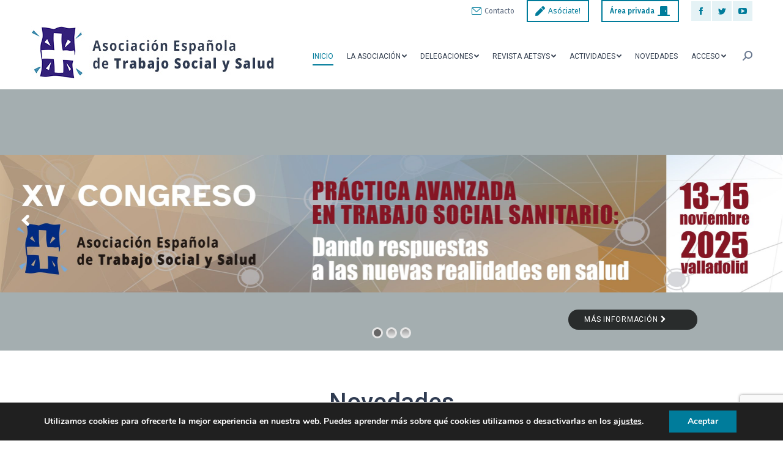

--- FILE ---
content_type: text/html; charset=UTF-8
request_url: https://aetrabajosocialysalud.es/
body_size: 29198
content:
<!DOCTYPE html>
<!--[if !(IE 6) | !(IE 7) | !(IE 8)  ]><!-->
<html lang="es" class="no-js">
<!--<![endif]-->
<head>
	<meta charset="UTF-8" />
		<meta name="viewport" content="width=device-width, initial-scale=1, maximum-scale=1, user-scalable=0">
		<meta name="theme-color" content="#007c9b"/>	<link rel="profile" href="http://gmpg.org/xfn/11" />
	        <script type="text/javascript">
            if (/Android|webOS|iPhone|iPad|iPod|BlackBerry|IEMobile|Opera Mini/i.test(navigator.userAgent)) {
                var originalAddEventListener = EventTarget.prototype.addEventListener,
                    oldWidth = window.innerWidth;

                EventTarget.prototype.addEventListener = function (eventName, eventHandler, useCapture) {
                    if (eventName === "resize") {
                        originalAddEventListener.call(this, eventName, function (event) {
                            if (oldWidth === window.innerWidth) {
                                return;
                            }
                            else if (oldWidth !== window.innerWidth) {
                                oldWidth = window.innerWidth;
                            }
                            if (eventHandler.handleEvent) {
                                eventHandler.handleEvent.call(this, event);
                            }
                            else {
                                eventHandler.call(this, event);
                            };
                        }, useCapture);
                    }
                    else {
                        originalAddEventListener.call(this, eventName, eventHandler, useCapture);
                    };
                };
            };
        </script>
		
	<!-- This site is optimized with the Yoast SEO plugin v18.2 - https://yoast.com/wordpress/plugins/seo/ -->
	<title>Asociación Española de Trabajo Social y Salud</title>
	<meta name="description" content="La sociedad científica: una estructura necesaria para una profesión." />
	<meta name="robots" content="index, follow, max-snippet:-1, max-image-preview:large, max-video-preview:-1" />
	<link rel="canonical" href="https://aetrabajosocialysalud.es/" />
	<meta property="og:locale" content="es_ES" />
	<meta property="og:type" content="website" />
	<meta property="og:title" content="Asociación Española de Trabajo Social y Salud" />
	<meta property="og:description" content="La sociedad científica: una estructura necesaria para una profesión." />
	<meta property="og:url" content="https://aetrabajosocialysalud.es/" />
	<meta property="og:site_name" content="Asociación Española de Trabajo Social y Salud" />
	<meta property="article:publisher" content="https://www.facebook.com/A-E-Trabajo-Social-y-Salud-177153092381482" />
	<meta property="article:modified_time" content="2025-03-11T09:53:34+00:00" />
	<meta property="og:image" content="https://aetrabajosocialysalud.es/wp-content/uploads/2021/01/AETSYS-RRSS.jpg" />
	<meta property="og:image:width" content="1419" />
	<meta property="og:image:height" content="811" />
	<meta property="og:image:type" content="image/jpeg" />
	<meta name="twitter:card" content="summary_large_image" />
	<meta name="twitter:title" content="Asociación Española de Trabajo Social y Salud" />
	<meta name="twitter:description" content="La sociedad científica: una estructura necesaria para una profesión." />
	<meta name="twitter:image" content="https://aetrabajosocialysalud.es/wp-content/uploads/2021/01/AETSYS-RRSS.jpg" />
	<meta name="twitter:site" content="@AETSYS" />
	<meta name="twitter:label1" content="Tiempo de lectura" />
	<meta name="twitter:data1" content="5 minutos" />
	<script type="application/ld+json" class="yoast-schema-graph">{"@context":"https://schema.org","@graph":[{"@type":"WebSite","@id":"https://aetrabajosocialysalud.es/#website","url":"https://aetrabajosocialysalud.es/","name":"Asociación Española de Trabajo Social y Salud","description":"Sociedad Científica","potentialAction":[{"@type":"SearchAction","target":{"@type":"EntryPoint","urlTemplate":"https://aetrabajosocialysalud.es/?s={search_term_string}"},"query-input":"required name=search_term_string"}],"inLanguage":"es"},{"@type":"ImageObject","@id":"https://aetrabajosocialysalud.es/#primaryimage","inLanguage":"es","url":"https://aetrabajosocialysalud.es/wp-content/uploads/2021/01/AETSYS-RRSS.jpg","contentUrl":"https://aetrabajosocialysalud.es/wp-content/uploads/2021/01/AETSYS-RRSS.jpg","width":1419,"height":811},{"@type":"WebPage","@id":"https://aetrabajosocialysalud.es/#webpage","url":"https://aetrabajosocialysalud.es/","name":"Asociación Española de Trabajo Social y Salud","isPartOf":{"@id":"https://aetrabajosocialysalud.es/#website"},"datePublished":"2017-10-27T12:02:22+00:00","dateModified":"2025-03-11T09:53:34+00:00","description":"La sociedad científica: una estructura necesaria para una profesión.","breadcrumb":{"@id":"https://aetrabajosocialysalud.es/#breadcrumb"},"inLanguage":"es","potentialAction":[{"@type":"ReadAction","target":["https://aetrabajosocialysalud.es/"]}]},{"@type":"BreadcrumbList","@id":"https://aetrabajosocialysalud.es/#breadcrumb","itemListElement":[{"@type":"ListItem","position":1,"name":"Portada"}]}]}</script>
	<!-- / Yoast SEO plugin. -->


<link rel='dns-prefetch' href='//www.google.com' />
<link rel='dns-prefetch' href='//fonts.googleapis.com' />
<link rel='dns-prefetch' href='//s.w.org' />
<link rel="alternate" type="application/rss+xml" title="Asociación Española de Trabajo Social y Salud &raquo; Feed" href="https://aetrabajosocialysalud.es/feed/" />
<link rel="alternate" type="application/rss+xml" title="Asociación Española de Trabajo Social y Salud &raquo; Feed de los comentarios" href="https://aetrabajosocialysalud.es/comments/feed/" />
		<script type="text/javascript">
			window._wpemojiSettings = {"baseUrl":"https:\/\/s.w.org\/images\/core\/emoji\/13.0.1\/72x72\/","ext":".png","svgUrl":"https:\/\/s.w.org\/images\/core\/emoji\/13.0.1\/svg\/","svgExt":".svg","source":{"concatemoji":"https:\/\/aetrabajosocialysalud.es\/wp-includes\/js\/wp-emoji-release.min.js?ver=0be746c819f200875c9cffe1a0fdaeed"}};
			!function(e,a,t){var r,n,o,i,p=a.createElement("canvas"),s=p.getContext&&p.getContext("2d");function c(e,t){var a=String.fromCharCode;s.clearRect(0,0,p.width,p.height),s.fillText(a.apply(this,e),0,0);var r=p.toDataURL();return s.clearRect(0,0,p.width,p.height),s.fillText(a.apply(this,t),0,0),r===p.toDataURL()}function l(e){if(!s||!s.fillText)return!1;switch(s.textBaseline="top",s.font="600 32px Arial",e){case"flag":return!c([127987,65039,8205,9895,65039],[127987,65039,8203,9895,65039])&&(!c([55356,56826,55356,56819],[55356,56826,8203,55356,56819])&&!c([55356,57332,56128,56423,56128,56418,56128,56421,56128,56430,56128,56423,56128,56447],[55356,57332,8203,56128,56423,8203,56128,56418,8203,56128,56421,8203,56128,56430,8203,56128,56423,8203,56128,56447]));case"emoji":return!c([55357,56424,8205,55356,57212],[55357,56424,8203,55356,57212])}return!1}function d(e){var t=a.createElement("script");t.src=e,t.defer=t.type="text/javascript",a.getElementsByTagName("head")[0].appendChild(t)}for(i=Array("flag","emoji"),t.supports={everything:!0,everythingExceptFlag:!0},o=0;o<i.length;o++)t.supports[i[o]]=l(i[o]),t.supports.everything=t.supports.everything&&t.supports[i[o]],"flag"!==i[o]&&(t.supports.everythingExceptFlag=t.supports.everythingExceptFlag&&t.supports[i[o]]);t.supports.everythingExceptFlag=t.supports.everythingExceptFlag&&!t.supports.flag,t.DOMReady=!1,t.readyCallback=function(){t.DOMReady=!0},t.supports.everything||(n=function(){t.readyCallback()},a.addEventListener?(a.addEventListener("DOMContentLoaded",n,!1),e.addEventListener("load",n,!1)):(e.attachEvent("onload",n),a.attachEvent("onreadystatechange",function(){"complete"===a.readyState&&t.readyCallback()})),(r=t.source||{}).concatemoji?d(r.concatemoji):r.wpemoji&&r.twemoji&&(d(r.twemoji),d(r.wpemoji)))}(window,document,window._wpemojiSettings);
		</script>
		<style type="text/css">
img.wp-smiley,
img.emoji {
	display: inline !important;
	border: none !important;
	box-shadow: none !important;
	height: 1em !important;
	width: 1em !important;
	margin: 0 .07em !important;
	vertical-align: -0.1em !important;
	background: none !important;
	padding: 0 !important;
}
</style>
	<link rel='stylesheet' id='wpfd-wpbakery-style-css'  href='https://aetrabajosocialysalud.es/wp-content/plugins/wp-file-download/app/includes/wpbakery/assets/css/wpbakery.css?ver=4.9.5' type='text/css' media='all' />
<link rel='stylesheet' id='wp-block-library-css'  href='https://aetrabajosocialysalud.es/wp-includes/css/dist/block-library/style.min.css?ver=0be746c819f200875c9cffe1a0fdaeed' type='text/css' media='all' />
<link rel='stylesheet' id='wp-block-library-theme-css'  href='https://aetrabajosocialysalud.es/wp-includes/css/dist/block-library/theme.min.css?ver=0be746c819f200875c9cffe1a0fdaeed' type='text/css' media='all' />
<link rel='stylesheet' id='contact-form-7-css'  href='https://aetrabajosocialysalud.es/wp-content/plugins/contact-form-7/includes/css/styles.css?ver=5.4' type='text/css' media='all' />
<link rel='stylesheet' id='rs-plugin-settings-css'  href='https://aetrabajosocialysalud.es/wp-content/plugins/revslider/public/assets/css/rs6.css?ver=6.3.4' type='text/css' media='all' />
<style id='rs-plugin-settings-inline-css' type='text/css'>
#rs-demo-id {}
</style>
<link rel='stylesheet' id='wpfd-search_filter-css'  href='https://aetrabajosocialysalud.es/wp-content/plugins/wp-file-download/app/site/assets/css/search_filter.css?ver=0be746c819f200875c9cffe1a0fdaeed' type='text/css' media='all' />
<link rel='stylesheet' id='dashicons-css'  href='https://aetrabajosocialysalud.es/wp-includes/css/dashicons.min.css?ver=0be746c819f200875c9cffe1a0fdaeed' type='text/css' media='all' />
<link rel='stylesheet' id='wppb-epaa-style-css'  href='https://aetrabajosocialysalud.es/wp-content/plugins/profile-builder-pro/add-ons-advanced/edit-profile-approved-by-admin/assets/css/style.css?ver=0be746c819f200875c9cffe1a0fdaeed' type='text/css' media='all' />
<link rel='stylesheet' id='thickbox-css'  href='https://aetrabajosocialysalud.es/wp-includes/js/thickbox/thickbox.css?ver=0be746c819f200875c9cffe1a0fdaeed' type='text/css' media='all' />
<link rel='stylesheet' id='wppb-cpm-style-frontend-css'  href='https://aetrabajosocialysalud.es/wp-content/plugins/profile-builder-pro/add-ons-advanced/custom-profile-menus/assets/css/style-frontend.css?ver=3.11.5' type='text/css' media='all' />
<link rel='stylesheet' id='dflip-style-css'  href='https://aetrabajosocialysalud.es/wp-content/plugins/3d-flipbook-dflip-lite/assets/css/dflip.min.css?ver=2.3.65' type='text/css' media='all' />
<link rel='stylesheet' id='js_composer_front-css'  href='//aetrabajosocialysalud.es/wp-content/uploads/js_composer/js_composer_front_custom.css?ver=6.5.0' type='text/css' media='all' />
<link rel='stylesheet' id='dt-web-fonts-css'  href='https://fonts.googleapis.com/css?family=Fira+Sans:400,500,600,700%7CRoboto:400,500,600,700%7COpen+Sans:400,500,600,700%7CFira+Sans+Condensed:400,500,600,700' type='text/css' media='all' />
<link rel='stylesheet' id='dt-main-css'  href='https://aetrabajosocialysalud.es/wp-content/themes/dt-the7/css-lite/main.min.css?ver=9.6.0' type='text/css' media='all' />
<link rel='stylesheet' id='the7-font-css'  href='https://aetrabajosocialysalud.es/wp-content/themes/dt-the7/fonts/icomoon-the7-font/icomoon-the7-font.min.css?ver=9.6.0' type='text/css' media='all' />
<link rel='stylesheet' id='the7-awesome-fonts-css'  href='https://aetrabajosocialysalud.es/wp-content/themes/dt-the7/fonts/FontAwesome/css/all.min.css?ver=9.6.0' type='text/css' media='all' />
<link rel='stylesheet' id='the7-wpbakery-css'  href='https://aetrabajosocialysalud.es/wp-content/themes/dt-the7/css-lite/wpbakery.min.css?ver=9.6.0' type='text/css' media='all' />
<link rel='stylesheet' id='the7-core-css'  href='https://aetrabajosocialysalud.es/wp-content/plugins/dt-the7-core/assets/css/post-type.min.css?ver=2.5.6.2' type='text/css' media='all' />
<link rel='stylesheet' id='dt-custom-css'  href='https://aetrabajosocialysalud.es/wp-content/uploads/the7-css/custom.css?ver=21b333750f2c' type='text/css' media='all' />
<link rel='stylesheet' id='dt-media-css'  href='https://aetrabajosocialysalud.es/wp-content/uploads/the7-css/media.css?ver=21b333750f2c' type='text/css' media='all' />
<link rel='stylesheet' id='the7-mega-menu-css'  href='https://aetrabajosocialysalud.es/wp-content/uploads/the7-css/mega-menu.css?ver=21b333750f2c' type='text/css' media='all' />
<link rel='stylesheet' id='the7-elements-albums-portfolio-css'  href='https://aetrabajosocialysalud.es/wp-content/uploads/the7-css/the7-elements-albums-portfolio.css?ver=21b333750f2c' type='text/css' media='all' />
<link rel='stylesheet' id='the7-elements-css'  href='https://aetrabajosocialysalud.es/wp-content/uploads/the7-css/post-type-dynamic.css?ver=21b333750f2c' type='text/css' media='all' />
<link rel='stylesheet' id='style-css'  href='https://aetrabajosocialysalud.es/wp-content/themes/dt-the7/style.css?ver=9.6.0' type='text/css' media='all' />
<link rel='stylesheet' id='ultimate-style-css'  href='https://aetrabajosocialysalud.es/wp-content/plugins/Ultimate_VC_Addons/assets/min-css/style.min.css?ver=3.19.9' type='text/css' media='all' />
<link rel='stylesheet' id='ult-btn-css'  href='https://aetrabajosocialysalud.es/wp-content/plugins/Ultimate_VC_Addons/assets/min-css/advanced-buttons.min.css?ver=3.19.9' type='text/css' media='all' />
<link rel='stylesheet' id='ultimate-headings-style-css'  href='https://aetrabajosocialysalud.es/wp-content/plugins/Ultimate_VC_Addons/assets/min-css/headings.min.css?ver=3.19.9' type='text/css' media='all' />
<link rel='stylesheet' id='ultimate-animate-css'  href='https://aetrabajosocialysalud.es/wp-content/plugins/Ultimate_VC_Addons/assets/min-css/animate.min.css?ver=3.19.9' type='text/css' media='all' />
<link rel='stylesheet' id='info-box-style-css'  href='https://aetrabajosocialysalud.es/wp-content/plugins/Ultimate_VC_Addons/assets/min-css/info-box.min.css?ver=3.19.9' type='text/css' media='all' />
<link rel='stylesheet' id='moove_gdpr_frontend-css'  href='https://aetrabajosocialysalud.es/wp-content/plugins/gdpr-cookie-compliance/dist/styles/gdpr-main.css?ver=4.15.6' type='text/css' media='all' />
<style id='moove_gdpr_frontend-inline-css' type='text/css'>
#moove_gdpr_cookie_modal,#moove_gdpr_cookie_info_bar,.gdpr_cookie_settings_shortcode_content{font-family:Nunito,sans-serif}#moove_gdpr_save_popup_settings_button{background-color:#373737;color:#fff}#moove_gdpr_save_popup_settings_button:hover{background-color:#000}#moove_gdpr_cookie_info_bar .moove-gdpr-info-bar-container .moove-gdpr-info-bar-content a.mgbutton,#moove_gdpr_cookie_info_bar .moove-gdpr-info-bar-container .moove-gdpr-info-bar-content button.mgbutton{background-color:#007c9b}#moove_gdpr_cookie_modal .moove-gdpr-modal-content .moove-gdpr-modal-footer-content .moove-gdpr-button-holder a.mgbutton,#moove_gdpr_cookie_modal .moove-gdpr-modal-content .moove-gdpr-modal-footer-content .moove-gdpr-button-holder button.mgbutton,.gdpr_cookie_settings_shortcode_content .gdpr-shr-button.button-green{background-color:#007c9b;border-color:#007c9b}#moove_gdpr_cookie_modal .moove-gdpr-modal-content .moove-gdpr-modal-footer-content .moove-gdpr-button-holder a.mgbutton:hover,#moove_gdpr_cookie_modal .moove-gdpr-modal-content .moove-gdpr-modal-footer-content .moove-gdpr-button-holder button.mgbutton:hover,.gdpr_cookie_settings_shortcode_content .gdpr-shr-button.button-green:hover{background-color:#fff;color:#007c9b}#moove_gdpr_cookie_modal .moove-gdpr-modal-content .moove-gdpr-modal-close i,#moove_gdpr_cookie_modal .moove-gdpr-modal-content .moove-gdpr-modal-close span.gdpr-icon{background-color:#007c9b;border:1px solid #007c9b}#moove_gdpr_cookie_info_bar span.change-settings-button.focus-g,#moove_gdpr_cookie_info_bar span.change-settings-button:focus,#moove_gdpr_cookie_info_bar button.change-settings-button.focus-g,#moove_gdpr_cookie_info_bar button.change-settings-button:focus{-webkit-box-shadow:0 0 1px 3px #007c9b;-moz-box-shadow:0 0 1px 3px #007c9b;box-shadow:0 0 1px 3px #007c9b}#moove_gdpr_cookie_modal .moove-gdpr-modal-content .moove-gdpr-modal-close i:hover,#moove_gdpr_cookie_modal .moove-gdpr-modal-content .moove-gdpr-modal-close span.gdpr-icon:hover,#moove_gdpr_cookie_info_bar span[data-href]>u.change-settings-button{color:#007c9b}#moove_gdpr_cookie_modal .moove-gdpr-modal-content .moove-gdpr-modal-left-content #moove-gdpr-menu li.menu-item-selected a span.gdpr-icon,#moove_gdpr_cookie_modal .moove-gdpr-modal-content .moove-gdpr-modal-left-content #moove-gdpr-menu li.menu-item-selected button span.gdpr-icon{color:inherit}#moove_gdpr_cookie_modal .moove-gdpr-modal-content .moove-gdpr-modal-left-content #moove-gdpr-menu li a span.gdpr-icon,#moove_gdpr_cookie_modal .moove-gdpr-modal-content .moove-gdpr-modal-left-content #moove-gdpr-menu li button span.gdpr-icon{color:inherit}#moove_gdpr_cookie_modal .gdpr-acc-link{line-height:0;font-size:0;color:transparent;position:absolute}#moove_gdpr_cookie_modal .moove-gdpr-modal-content .moove-gdpr-modal-close:hover i,#moove_gdpr_cookie_modal .moove-gdpr-modal-content .moove-gdpr-modal-left-content #moove-gdpr-menu li a,#moove_gdpr_cookie_modal .moove-gdpr-modal-content .moove-gdpr-modal-left-content #moove-gdpr-menu li button,#moove_gdpr_cookie_modal .moove-gdpr-modal-content .moove-gdpr-modal-left-content #moove-gdpr-menu li button i,#moove_gdpr_cookie_modal .moove-gdpr-modal-content .moove-gdpr-modal-left-content #moove-gdpr-menu li a i,#moove_gdpr_cookie_modal .moove-gdpr-modal-content .moove-gdpr-tab-main .moove-gdpr-tab-main-content a:hover,#moove_gdpr_cookie_info_bar.moove-gdpr-dark-scheme .moove-gdpr-info-bar-container .moove-gdpr-info-bar-content a.mgbutton:hover,#moove_gdpr_cookie_info_bar.moove-gdpr-dark-scheme .moove-gdpr-info-bar-container .moove-gdpr-info-bar-content button.mgbutton:hover,#moove_gdpr_cookie_info_bar.moove-gdpr-dark-scheme .moove-gdpr-info-bar-container .moove-gdpr-info-bar-content a:hover,#moove_gdpr_cookie_info_bar.moove-gdpr-dark-scheme .moove-gdpr-info-bar-container .moove-gdpr-info-bar-content button:hover,#moove_gdpr_cookie_info_bar.moove-gdpr-dark-scheme .moove-gdpr-info-bar-container .moove-gdpr-info-bar-content span.change-settings-button:hover,#moove_gdpr_cookie_info_bar.moove-gdpr-dark-scheme .moove-gdpr-info-bar-container .moove-gdpr-info-bar-content button.change-settings-button:hover,#moove_gdpr_cookie_info_bar.moove-gdpr-dark-scheme .moove-gdpr-info-bar-container .moove-gdpr-info-bar-content u.change-settings-button:hover,#moove_gdpr_cookie_info_bar span[data-href]>u.change-settings-button,#moove_gdpr_cookie_info_bar.moove-gdpr-dark-scheme .moove-gdpr-info-bar-container .moove-gdpr-info-bar-content a.mgbutton.focus-g,#moove_gdpr_cookie_info_bar.moove-gdpr-dark-scheme .moove-gdpr-info-bar-container .moove-gdpr-info-bar-content button.mgbutton.focus-g,#moove_gdpr_cookie_info_bar.moove-gdpr-dark-scheme .moove-gdpr-info-bar-container .moove-gdpr-info-bar-content a.focus-g,#moove_gdpr_cookie_info_bar.moove-gdpr-dark-scheme .moove-gdpr-info-bar-container .moove-gdpr-info-bar-content button.focus-g,#moove_gdpr_cookie_info_bar.moove-gdpr-dark-scheme .moove-gdpr-info-bar-container .moove-gdpr-info-bar-content a.mgbutton:focus,#moove_gdpr_cookie_info_bar.moove-gdpr-dark-scheme .moove-gdpr-info-bar-container .moove-gdpr-info-bar-content button.mgbutton:focus,#moove_gdpr_cookie_info_bar.moove-gdpr-dark-scheme .moove-gdpr-info-bar-container .moove-gdpr-info-bar-content a:focus,#moove_gdpr_cookie_info_bar.moove-gdpr-dark-scheme .moove-gdpr-info-bar-container .moove-gdpr-info-bar-content button:focus,#moove_gdpr_cookie_info_bar.moove-gdpr-dark-scheme .moove-gdpr-info-bar-container .moove-gdpr-info-bar-content span.change-settings-button.focus-g,span.change-settings-button:focus,button.change-settings-button.focus-g,button.change-settings-button:focus,#moove_gdpr_cookie_info_bar.moove-gdpr-dark-scheme .moove-gdpr-info-bar-container .moove-gdpr-info-bar-content u.change-settings-button.focus-g,#moove_gdpr_cookie_info_bar.moove-gdpr-dark-scheme .moove-gdpr-info-bar-container .moove-gdpr-info-bar-content u.change-settings-button:focus{color:#007c9b}#moove_gdpr_cookie_modal.gdpr_lightbox-hide{display:none}#moove_gdpr_cookie_info_bar .moove-gdpr-info-bar-container .moove-gdpr-info-bar-content a.mgbutton,#moove_gdpr_cookie_info_bar .moove-gdpr-info-bar-container .moove-gdpr-info-bar-content button.mgbutton,#moove_gdpr_cookie_modal .moove-gdpr-modal-content .moove-gdpr-modal-footer-content .moove-gdpr-button-holder a.mgbutton,#moove_gdpr_cookie_modal .moove-gdpr-modal-content .moove-gdpr-modal-footer-content .moove-gdpr-button-holder button.mgbutton,.gdpr-shr-button,#moove_gdpr_cookie_info_bar .moove-gdpr-infobar-close-btn{border-radius:0}
</style>
<link rel='stylesheet' id='wppb_stylesheet-css'  href='https://aetrabajosocialysalud.es/wp-content/plugins/profile-builder/assets/css/style-front-end.css?ver=3.11.5' type='text/css' media='all' />
<script type='text/javascript' src='https://aetrabajosocialysalud.es/wp-includes/js/jquery/jquery.min.js?ver=3.5.1' id='jquery-core-js'></script>
<script type='text/javascript' src='https://aetrabajosocialysalud.es/wp-includes/js/jquery/jquery-migrate.min.js?ver=3.3.2' id='jquery-migrate-js'></script>
<script type='text/javascript' src='https://aetrabajosocialysalud.es/wp-content/plugins/revslider/public/assets/js/rbtools.min.js?ver=6.3.4' id='tp-tools-js'></script>
<script type='text/javascript' src='https://aetrabajosocialysalud.es/wp-content/plugins/revslider/public/assets/js/rs6.min.js?ver=6.3.4' id='revmin-js'></script>
<script type='text/javascript' id='wppb-epaa-frontend-js-js-extra'>
/* <![CDATA[ */
var wppb_epaa = {"ajaxurl":"https:\/\/aetrabajosocialysalud.es\/wp-admin\/admin-ajax.php"};
/* ]]> */
</script>
<script type='text/javascript' src='https://aetrabajosocialysalud.es/wp-content/plugins/profile-builder-pro/add-ons-advanced/edit-profile-approved-by-admin/assets/js/epaa-frontend.js?ver=3.11.5' id='wppb-epaa-frontend-js-js'></script>
<script type='text/javascript' src='https://aetrabajosocialysalud.es/wp-content/plugins/profile-builder-pro/add-ons-advanced/custom-profile-menus/assets/js/wppb_cpm_main.js?ver=3.11.5' id='wppb-cpm-script-js'></script>
<script type='text/javascript' id='dt-above-fold-js-extra'>
/* <![CDATA[ */
var dtLocal = {"themeUrl":"https:\/\/aetrabajosocialysalud.es\/wp-content\/themes\/dt-the7","passText":"Para ver esta publicaci\u00f3n protegida, introduce la contrase\u00f1a debajo:","moreButtonText":{"loading":"Cargando...","loadMore":"Cargar m\u00e1s"},"postID":"416","ajaxurl":"https:\/\/aetrabajosocialysalud.es\/wp-admin\/admin-ajax.php","REST":{"baseUrl":"https:\/\/aetrabajosocialysalud.es\/wp-json\/the7\/v1","endpoints":{"sendMail":"\/send-mail"}},"contactMessages":{"required":"Alg\u00fan campo tiene un error, rev\u00edsalo por favor.","terms":"Please accept the privacy policy.","fillTheCaptchaError":"Please, fill the captcha."},"captchaSiteKey":"","ajaxNonce":"65ff7e50f0","pageData":{"type":"page","template":"page","layout":null},"themeSettings":{"smoothScroll":"off","lazyLoading":false,"accentColor":{"mode":"solid","color":"#007c9b"},"desktopHeader":{"height":110},"ToggleCaptionEnabled":"disabled","ToggleCaption":"Navigation","floatingHeader":{"showAfter":180,"showMenu":true,"height":87,"logo":{"showLogo":true,"html":"<img class=\" preload-me\" src=\"https:\/\/aetrabajosocialysalud.es\/wp-content\/uploads\/2023\/03\/Logo-AETSYS-2021-300-b.jpg\" srcset=\"https:\/\/aetrabajosocialysalud.es\/wp-content\/uploads\/2023\/03\/Logo-AETSYS-2021-300-b.jpg 300w, https:\/\/aetrabajosocialysalud.es\/wp-content\/uploads\/2023\/03\/Logo-AETSYS-2021-600-b.jpg 600w\" width=\"300\" height=\"67\"   sizes=\"300px\" alt=\"Asociaci\u00f3n Espa\u00f1ola de Trabajo Social y Salud\" \/>","url":"https:\/\/aetrabajosocialysalud.es\/"}},"topLine":{"floatingTopLine":{"logo":{"showLogo":false,"html":""}}},"mobileHeader":{"firstSwitchPoint":1100,"secondSwitchPoint":778,"firstSwitchPointHeight":70,"secondSwitchPointHeight":70,"mobileToggleCaptionEnabled":"disabled","mobileToggleCaption":"Men\u00fa"},"stickyMobileHeaderFirstSwitch":{"logo":{"html":"<img class=\" preload-me\" src=\"https:\/\/aetrabajosocialysalud.es\/wp-content\/uploads\/2021\/03\/Logo-AETSYS-2021-400-b.jpg\" srcset=\"https:\/\/aetrabajosocialysalud.es\/wp-content\/uploads\/2021\/03\/Logo-AETSYS-2021-400-b.jpg 400w, https:\/\/aetrabajosocialysalud.es\/wp-content\/uploads\/2021\/03\/Logo-AETSYS-2021-800-b.jpg 800w\" width=\"400\" height=\"89\"   sizes=\"400px\" alt=\"Asociaci\u00f3n Espa\u00f1ola de Trabajo Social y Salud\" \/>"}},"stickyMobileHeaderSecondSwitch":{"logo":{"html":"<img class=\" preload-me\" src=\"https:\/\/aetrabajosocialysalud.es\/wp-content\/uploads\/2021\/03\/Logo-AETSYS-2021-400-b.jpg\" srcset=\"https:\/\/aetrabajosocialysalud.es\/wp-content\/uploads\/2021\/03\/Logo-AETSYS-2021-400-b.jpg 400w, https:\/\/aetrabajosocialysalud.es\/wp-content\/uploads\/2021\/03\/Logo-AETSYS-2021-800-b.jpg 800w\" width=\"400\" height=\"89\"   sizes=\"400px\" alt=\"Asociaci\u00f3n Espa\u00f1ola de Trabajo Social y Salud\" \/>"}},"content":{"textColor":"#6a7990","headerColor":"#2f3b51"},"sidebar":{"switchPoint":990},"boxedWidth":"1340px","stripes":{"stripe1":{"textColor":"#72777d","headerColor":"#3c3e45"},"stripe2":{"textColor":"#f4f4f5","headerColor":"#f4f4f5"},"stripe3":{"textColor":"#ffffff","headerColor":"#ffffff"}}},"VCMobileScreenWidth":"778"};
var dtShare = {"shareButtonText":{"facebook":"Compartir en Facebook","twitter":"Tweet","pinterest":"Tweet","linkedin":"Compartir en Linkedin","whatsapp":"Compartir en Whatsapp"},"overlayOpacity":"85"};
/* ]]> */
</script>
<script type='text/javascript' src='https://aetrabajosocialysalud.es/wp-content/themes/dt-the7/js-lite/above-the-fold.min.js?ver=9.6.0' id='dt-above-fold-js'></script>
<script type='text/javascript' src='https://aetrabajosocialysalud.es/wp-content/plugins/Ultimate_VC_Addons/assets/min-js/ultimate-params.min.js?ver=3.19.9' id='ultimate-vc-params-js'></script>
<script type='text/javascript' src='https://aetrabajosocialysalud.es/wp-content/plugins/Ultimate_VC_Addons/assets/min-js/custom.min.js?ver=3.19.9' id='ultimate-custom-js'></script>
<script type='text/javascript' src='https://aetrabajosocialysalud.es/wp-content/plugins/Ultimate_VC_Addons/assets/min-js/jquery-appear.min.js?ver=3.19.9' id='ultimate-appear-js'></script>
<script type='text/javascript' src='https://aetrabajosocialysalud.es/wp-content/plugins/Ultimate_VC_Addons/assets/min-js/headings.min.js?ver=3.19.9' id='ultimate-headings-script-js'></script>
<link rel="https://api.w.org/" href="https://aetrabajosocialysalud.es/wp-json/" /><link rel="alternate" type="application/json" href="https://aetrabajosocialysalud.es/wp-json/wp/v2/pages/416" /><link rel="EditURI" type="application/rsd+xml" title="RSD" href="https://aetrabajosocialysalud.es/xmlrpc.php?rsd" />
<link rel="wlwmanifest" type="application/wlwmanifest+xml" href="https://aetrabajosocialysalud.es/wp-includes/wlwmanifest.xml" /> 

<link rel='shortlink' href='https://aetrabajosocialysalud.es/' />
<link rel="alternate" type="application/json+oembed" href="https://aetrabajosocialysalud.es/wp-json/oembed/1.0/embed?url=https%3A%2F%2Faetrabajosocialysalud.es%2F" />
<link rel="alternate" type="text/xml+oembed" href="https://aetrabajosocialysalud.es/wp-json/oembed/1.0/embed?url=https%3A%2F%2Faetrabajosocialysalud.es%2F&#038;format=xml" />
<!-- Stream WordPress user activity plugin v4.0.2 -->
<meta name="generator" content="Powered by WPBakery Page Builder - drag and drop page builder for WordPress."/>
<meta name="generator" content="Powered by Slider Revolution 6.3.4 - responsive, Mobile-Friendly Slider Plugin for WordPress with comfortable drag and drop interface." />
<script type="text/javascript">function setREVStartSize(e){
			//window.requestAnimationFrame(function() {				 
				window.RSIW = window.RSIW===undefined ? window.innerWidth : window.RSIW;	
				window.RSIH = window.RSIH===undefined ? window.innerHeight : window.RSIH;	
				try {								
					var pw = document.getElementById(e.c).parentNode.offsetWidth,
						newh;
					pw = pw===0 || isNaN(pw) ? window.RSIW : pw;
					e.tabw = e.tabw===undefined ? 0 : parseInt(e.tabw);
					e.thumbw = e.thumbw===undefined ? 0 : parseInt(e.thumbw);
					e.tabh = e.tabh===undefined ? 0 : parseInt(e.tabh);
					e.thumbh = e.thumbh===undefined ? 0 : parseInt(e.thumbh);
					e.tabhide = e.tabhide===undefined ? 0 : parseInt(e.tabhide);
					e.thumbhide = e.thumbhide===undefined ? 0 : parseInt(e.thumbhide);
					e.mh = e.mh===undefined || e.mh=="" || e.mh==="auto" ? 0 : parseInt(e.mh,0);		
					if(e.layout==="fullscreen" || e.l==="fullscreen") 						
						newh = Math.max(e.mh,window.RSIH);					
					else{					
						e.gw = Array.isArray(e.gw) ? e.gw : [e.gw];
						for (var i in e.rl) if (e.gw[i]===undefined || e.gw[i]===0) e.gw[i] = e.gw[i-1];					
						e.gh = e.el===undefined || e.el==="" || (Array.isArray(e.el) && e.el.length==0)? e.gh : e.el;
						e.gh = Array.isArray(e.gh) ? e.gh : [e.gh];
						for (var i in e.rl) if (e.gh[i]===undefined || e.gh[i]===0) e.gh[i] = e.gh[i-1];
											
						var nl = new Array(e.rl.length),
							ix = 0,						
							sl;					
						e.tabw = e.tabhide>=pw ? 0 : e.tabw;
						e.thumbw = e.thumbhide>=pw ? 0 : e.thumbw;
						e.tabh = e.tabhide>=pw ? 0 : e.tabh;
						e.thumbh = e.thumbhide>=pw ? 0 : e.thumbh;					
						for (var i in e.rl) nl[i] = e.rl[i]<window.RSIW ? 0 : e.rl[i];
						sl = nl[0];									
						for (var i in nl) if (sl>nl[i] && nl[i]>0) { sl = nl[i]; ix=i;}															
						var m = pw>(e.gw[ix]+e.tabw+e.thumbw) ? 1 : (pw-(e.tabw+e.thumbw)) / (e.gw[ix]);					
						newh =  (e.gh[ix] * m) + (e.tabh + e.thumbh);
					}				
					if(window.rs_init_css===undefined) window.rs_init_css = document.head.appendChild(document.createElement("style"));					
					document.getElementById(e.c).height = newh+"px";
					window.rs_init_css.innerHTML += "#"+e.c+"_wrapper { height: "+newh+"px }";				
				} catch(e){
					console.log("Failure at Presize of Slider:" + e)
				}					   
			//});
		  };</script>
<style type="text/css" data-type="vc_shortcodes-custom-css">.vc_custom_1609865438156{padding-top: 60px !important;}.vc_custom_1579174648053{padding-top: 80px !important;padding-bottom: 50px !important;background-color: rgba(57,70,93,0.05) !important;*background-color: rgb(57,70,93) !important;}.vc_custom_1610450805348{padding-top: 50px !important;padding-bottom: 40px !important;background-color: #39465d !important;}.vc_custom_1609865471446{padding-top: 60px !important;padding-bottom: 30px !important;}.vc_custom_1609865704555{background-color: #39465d !important;background-position: center !important;background-repeat: no-repeat !important;background-size: cover !important;}.vc_custom_1610446414469{padding-top: 50px !important;}.vc_custom_1515176114270{padding-bottom: 60px !important;}.vc_custom_1516621923314{padding-bottom: 50px !important;}.vc_custom_1516621932071{padding-bottom: 50px !important;}.vc_custom_1516621943082{padding-bottom: 50px !important;}.vc_custom_1516621953145{padding-bottom: 50px !important;}.vc_custom_1516621959442{padding-bottom: 50px !important;}.vc_custom_1516621969242{padding-bottom: 50px !important;}.vc_custom_1610448467697{margin-bottom: 0px !important;}.vc_custom_1610448565042{margin-bottom: 0px !important;}.vc_custom_1610449092653{margin-bottom: 0px !important;}.vc_custom_1610449049008{margin-bottom: 0px !important;}.vc_custom_1610449056478{margin-bottom: 0px !important;}.vc_custom_1610449141892{margin-bottom: 0px !important;}.vc_custom_1515176114270{padding-bottom: 60px !important;}.vc_custom_1509566445127{padding-bottom: 50px !important;}.vc_custom_1509566455479{padding-bottom: 50px !important;}.vc_custom_1619079986437{margin-right: 10px !important;margin-bottom: 10px !important;}.vc_custom_1610970284787{margin-bottom: 10px !important;}.vc_custom_1609865693296{padding-top: 80px !important;padding-right: 100px !important;padding-bottom: 80px !important;padding-left: 100px !important;background-color: #007c9b !important;background-position: center !important;background-repeat: no-repeat !important;background-size: cover !important;}.vc_custom_1579171739960{padding-top: 80px !important;padding-bottom: 90px !important;}.vc_custom_1509347144158{padding-right: 20px !important;padding-left: 20px !important;}.vc_custom_1610451016162{padding-bottom: 20px !important;}.vc_custom_1515176114270{padding-bottom: 60px !important;}</style><noscript><style> .wpb_animate_when_almost_visible { opacity: 1; }</style></noscript><!-- Global site tag (gtag.js) - Google Analytics -->
<script async src="https://www.googletagmanager.com/gtag/js?id=G-3PJ113Y9KG"></script>
<script>
  window.dataLayer = window.dataLayer || [];
  function gtag(){dataLayer.push(arguments);}
  gtag('js', new Date());

  gtag('config', 'G-3PJ113Y9KG');
</script><style id='the7-custom-inline-css' type='text/css'>
/*Phone number color in contacts on mobile devices*/
.dt-phone *,
.dt-phone:hover *{
color: inherit;
}
</style>
</head>
<body class="home page-template-default page page-id-416 wp-embed-responsive the7-core-ver-2.5.6.2 slideshow-on dt-responsive-on right-mobile-menu-close-icon ouside-menu-close-icon mobile-hamburger-close-bg-enable mobile-hamburger-close-bg-hover-enable  fade-medium-mobile-menu-close-icon fade-medium-menu-close-icon srcset-enabled btn-flat accent-btn-color btn-bg-off custom-btn-hover-color phantom-sticky phantom-disable-decoration phantom-custom-logo-on floating-top-bar sticky-mobile-header top-header first-switch-logo-left first-switch-menu-right second-switch-logo-left second-switch-menu-right right-mobile-menu layzr-loading-on popup-message-style dt-fa-compatibility the7-ver-9.6.0 wpb-js-composer js-comp-ver-6.5.0 vc_responsive">
<!-- The7 9.6.0 -->

<div id="page" >
	<a class="skip-link screen-reader-text" href="#content">Saltar al contenido</a>

<div class="masthead inline-header right widgets shadow-mobile-header-decoration medium-mobile-menu-icon mobile-menu-icon-bg-on mobile-menu-icon-hover-bg-on dt-parent-menu-clickable show-sub-menu-on-hover"  role="banner">

	<div class="top-bar top-bar-line-hide">
	<div class="top-bar-bg" ></div>
	<div class="mini-widgets left-widgets"></div><div class="right-widgets mini-widgets"><a href="https://aetrabajosocialysalud.es/contacto/" class="mini-contacts multipurpose_1 show-on-desktop in-menu-first-switch in-menu-second-switch" ><i class=" icomoon-the7-font-the7-mail-03"></i>Contacto</a><a href="https://aetrabajosocialysalud.es/registrarse/" class="microwidget-btn mini-button header-elements-button-2 show-on-desktop in-menu-first-switch in-menu-second-switch microwidget-btn-hover-bg-on border-on hover-border-on btn-icon-align-left" ><i class="fas fa-pen"></i><span>Asóciate!</span></a><a href="https://aetrabajosocialysalud.es/acceso/" class="microwidget-btn mini-button header-elements-button-1 show-on-desktop in-menu-first-switch in-menu-second-switch microwidget-btn-hover-bg-on border-on hover-border-off btn-icon-align-right" ><span>Área privada</span><i class="fas fa-door-closed"></i></a><div class="soc-ico show-on-desktop in-top-bar-right hide-on-second-switch custom-bg disabled-border border-off hover-custom-bg hover-disabled-border  hover-border-off"><a title="Facebook page opens in new window" href="https://www.facebook.com/A-E-Trabajo-Social-y-Salud-177153092381482" target="_blank" class="facebook"><span class="soc-font-icon"></span><span class="screen-reader-text">Facebook page opens in new window</span></a><a title="Twitter page opens in new window" href="https://twitter.com/AETSYS" target="_blank" class="twitter"><span class="soc-font-icon"></span><span class="screen-reader-text">Twitter page opens in new window</span></a><a title="YouTube page opens in new window" href="https://www.youtube.com/channel/UCe89a2YQGy9S0dcHumwnQTA" target="_blank" class="you-tube"><span class="soc-font-icon"></span><span class="screen-reader-text">YouTube page opens in new window</span></a></div></div></div>

	<header class="header-bar">

		<div class="branding">
	<div id="site-title" class="assistive-text">Asociación Española de Trabajo Social y Salud</div>
	<div id="site-description" class="assistive-text">Sociedad Científica</div>
	<a class="" href="https://aetrabajosocialysalud.es/"><img class=" preload-me" src="https://aetrabajosocialysalud.es/wp-content/uploads/2021/03/Logo-AETSYS-2021-400-b.jpg" srcset="https://aetrabajosocialysalud.es/wp-content/uploads/2021/03/Logo-AETSYS-2021-400-b.jpg 400w, https://aetrabajosocialysalud.es/wp-content/uploads/2021/03/Logo-AETSYS-2021-800-b.jpg 800w" width="400" height="89"   sizes="400px" alt="Asociación Española de Trabajo Social y Salud" /></a></div>

		<ul id="primary-menu" class="main-nav underline-decoration upwards-line level-arrows-on" role="menubar"><li class="menu-item menu-item-type-post_type menu-item-object-page menu-item-home current-menu-item page_item page-item-416 current_page_item menu-item-2559 act first" role="presentation"><a href='https://aetrabajosocialysalud.es/' data-level='1' role="menuitem"><span class="menu-item-text"><span class="menu-text">Inicio</span></span></a></li> <li class="menu-item menu-item-type-custom menu-item-object-custom menu-item-has-children menu-item-2265 has-children" role="presentation"><a href='#' data-level='1' role="menuitem"><span class="menu-item-text"><span class="menu-text">La asociación</span></span></a><ul class="sub-nav level-arrows-on" role="menubar"><li class="menu-item menu-item-type-post_type menu-item-object-page menu-item-2268 first" role="presentation"><a href='https://aetrabajosocialysalud.es/quienes-somos/' data-level='2' role="menuitem"><span class="menu-item-text"><span class="menu-text">Quienes somos</span></span></a></li> <li class="menu-item menu-item-type-post_type menu-item-object-page menu-item-2280" role="presentation"><a href='https://aetrabajosocialysalud.es/asociacion-aetsys/' data-level='2' role="menuitem"><span class="menu-item-text"><span class="menu-text">Asociación AETSYS</span></span></a></li> <li class="menu-item menu-item-type-post_type menu-item-object-page menu-item-has-children menu-item-2269 has-children" role="presentation"><a href='https://aetrabajosocialysalud.es/una-sociedad-cientifica/' data-level='2' role="menuitem"><span class="menu-item-text"><span class="menu-text">Una sociedad cientifíca</span></span></a><ul class="sub-nav level-arrows-on" role="menubar"><li class="menu-item menu-item-type-post_type menu-item-object-page menu-item-2741 first" role="presentation"><a href='https://aetrabajosocialysalud.es/?page_id=2739' data-level='3' role="menuitem"><span class="menu-item-text"><span class="menu-text">La sociedad científica: una estructura necesaria para una profesión.</span></span></a></li> </ul></li> <li class="menu-item menu-item-type-post_type menu-item-object-page menu-item-2266" role="presentation"><a href='https://aetrabajosocialysalud.es/junta-directiva-ejecutiva/' data-level='2' role="menuitem"><span class="menu-item-text"><span class="menu-text">Junta Directiva Ejecutiva</span></span></a></li> <li class="menu-item menu-item-type-post_type menu-item-object-page menu-item-5271" role="presentation"><a href='https://aetrabajosocialysalud.es/junta-directiva-plenaria/' data-level='2' role="menuitem"><span class="menu-item-text"><span class="menu-text">Junta Directiva Plenaria</span></span></a></li> <li class="menu-item menu-item-type-post_type menu-item-object-page menu-item-2284" role="presentation"><a href='https://aetrabajosocialysalud.es/estatutos-y-reglamentos-aetsys/' data-level='2' role="menuitem"><span class="menu-item-text"><span class="menu-text">Estatutos y Reglamentos AETSYS</span></span></a></li> <li class="menu-item menu-item-type-post_type menu-item-object-page menu-item-2281" role="presentation"><a href='https://aetrabajosocialysalud.es/acuerdos-y-proyectos/' data-level='2' role="menuitem"><span class="menu-item-text"><span class="menu-text">Acuerdos y Proyectos</span></span></a></li> <li class="menu-item menu-item-type-post_type menu-item-object-page menu-item-2285" role="presentation"><a href='https://aetrabajosocialysalud.es/historia-de-la-asociacion/' data-level='2' role="menuitem"><span class="menu-item-text"><span class="menu-text">Historia de la Asociación</span></span></a></li> <li class="menu-item menu-item-type-post_type menu-item-object-page menu-item-2282" role="presentation"><a href='https://aetrabajosocialysalud.es/como-asociarse/' data-level='2' role="menuitem"><span class="menu-item-text"><span class="menu-text">Como asociarse</span></span></a></li> </ul></li> <li class="menu-item menu-item-type-post_type menu-item-object-page menu-item-has-children menu-item-2287 has-children" role="presentation"><a href='https://aetrabajosocialysalud.es/delegaciones/' data-level='1' role="menuitem"><span class="menu-item-text"><span class="menu-text">Delegaciones</span></span></a><ul class="sub-nav level-arrows-on" role="menubar"><li class="menu-item menu-item-type-post_type menu-item-object-page menu-item-2876 first" role="presentation"><a href='https://aetrabajosocialysalud.es/anadalucia/' data-level='2' role="menuitem"><span class="menu-item-text"><span class="menu-text">Andalucía</span></span></a></li> <li class="menu-item menu-item-type-post_type menu-item-object-page menu-item-2877" role="presentation"><a href='https://aetrabajosocialysalud.es/aragon/' data-level='2' role="menuitem"><span class="menu-item-text"><span class="menu-text">Aragón</span></span></a></li> <li class="menu-item menu-item-type-post_type menu-item-object-page menu-item-2264" role="presentation"><a href='https://aetrabajosocialysalud.es/asturias/' data-level='2' role="menuitem"><span class="menu-item-text"><span class="menu-text">Asturias</span></span></a></li> <li class="menu-item menu-item-type-post_type menu-item-object-page menu-item-2263" role="presentation"><a href='https://aetrabajosocialysalud.es/castilla-y-leon/' data-level='2' role="menuitem"><span class="menu-item-text"><span class="menu-text">Castilla y León</span></span></a></li> <li class="menu-item menu-item-type-post_type menu-item-object-page menu-item-2262" role="presentation"><a href='https://aetrabajosocialysalud.es/catalunya/' data-level='2' role="menuitem"><span class="menu-item-text"><span class="menu-text">Catalunya</span></span></a></li> <li class="menu-item menu-item-type-post_type menu-item-object-page menu-item-2261" role="presentation"><a href='https://aetrabajosocialysalud.es/galicia/' data-level='2' role="menuitem"><span class="menu-item-text"><span class="menu-text">Galicia</span></span></a></li> <li class="menu-item menu-item-type-post_type menu-item-object-page menu-item-2260" role="presentation"><a href='https://aetrabajosocialysalud.es/madrid/' data-level='2' role="menuitem"><span class="menu-item-text"><span class="menu-text">Madrid</span></span></a></li> <li class="menu-item menu-item-type-post_type menu-item-object-page menu-item-2259" role="presentation"><a href='https://aetrabajosocialysalud.es/navarra/' data-level='2' role="menuitem"><span class="menu-item-text"><span class="menu-text">Navarra</span></span></a></li> <li class="menu-item menu-item-type-post_type menu-item-object-page menu-item-2258" role="presentation"><a href='https://aetrabajosocialysalud.es/comunidad-valenciana/' data-level='2' role="menuitem"><span class="menu-item-text"><span class="menu-text">Comunidad Valenciana</span></span></a></li> <li class="menu-item menu-item-type-post_type menu-item-object-page menu-item-5126" role="presentation"><a href='https://aetrabajosocialysalud.es/canarias/' data-level='2' role="menuitem"><span class="menu-item-text"><span class="menu-text">Canarias</span></span></a></li> </ul></li> <li class="menu-item menu-item-type-custom menu-item-object-custom menu-item-has-children menu-item-2716 has-children" role="presentation"><a data-level='1' role="menuitem"><span class="menu-item-text"><span class="menu-text">REVISTA AETSYS</span></span></a><ul class="sub-nav level-arrows-on" role="menubar"><li class="menu-item menu-item-type-custom menu-item-object-custom menu-item-has-children menu-item-5518 first has-children" role="presentation"><a href='https://aetrabajosocialysalud.es/consultar-numeros-revista-digital-aetsys/' data-level='2' role="menuitem"><span class="menu-item-text"><span class="menu-text">Consultar números Revista Digital AETSyS</span></span></a><ul class="sub-nav level-arrows-on" role="menubar"><li class="menu-item menu-item-type-post_type menu-item-object-page menu-item-5482 first" role="presentation"><a href='https://aetrabajosocialysalud.es/no-101-revista-trabajo-social-y-salud/' data-level='3' role="menuitem"><span class="menu-item-text"><span class="menu-text">Nº 101 | Revista Trabajo Social y Salud</span></span></a></li> </ul></li> <li class="menu-item menu-item-type-post_type menu-item-object-page menu-item-5459" role="presentation"><a href='https://aetrabajosocialysalud.es/presentacion-revista/' data-level='2' role="menuitem"><span class="menu-item-text"><span class="menu-text">Presentación revista</span></span></a></li> <li class="menu-item menu-item-type-post_type menu-item-object-page menu-item-5458" role="presentation"><a href='https://aetrabajosocialysalud.es/consejo-editorial-editorial-board/' data-level='2' role="menuitem"><span class="menu-item-text"><span class="menu-text">Consejo Editorial (Editorial Board)</span></span></a></li> <li class="menu-item menu-item-type-post_type menu-item-object-page menu-item-5457" role="presentation"><a href='https://aetrabajosocialysalud.es/guia-autorias/' data-level='2' role="menuitem"><span class="menu-item-text"><span class="menu-text">Guía autorías</span></span></a></li> <li class="menu-item menu-item-type-post_type menu-item-object-page menu-item-5456" role="presentation"><a href='https://aetrabajosocialysalud.es/check-list-para-autorias-previa-al-envio-de-articulo-a-la-revista-aetsys/' data-level='2' role="menuitem"><span class="menu-item-text"><span class="menu-text">CHECK LIST para AUTORÍAS, previa al envío de artículo a la Revista RTSYS</span></span></a></li> <li class="menu-item menu-item-type-post_type menu-item-object-page menu-item-5455" role="presentation"><a href='https://aetrabajosocialysalud.es/aceptacion-de-requisitos-para-la-presentacion-de-articulos/' data-level='2' role="menuitem"><span class="menu-item-text"><span class="menu-text">Aceptación de requisitos para la presentación de artículos</span></span></a></li> <li class="menu-item menu-item-type-post_type menu-item-object-page menu-item-5454" role="presentation"><a href='https://aetrabajosocialysalud.es/publicacion-articulos/' data-level='2' role="menuitem"><span class="menu-item-text"><span class="menu-text">Publicación artículos</span></span></a></li> <li class="menu-item menu-item-type-post_type menu-item-object-page menu-item-5453" role="presentation"><a href='https://aetrabajosocialysalud.es/proceso-de-revision-y-evaluacion/' data-level='2' role="menuitem"><span class="menu-item-text"><span class="menu-text">Proceso de  revisión y evaluación</span></span></a></li> <li class="menu-item menu-item-type-post_type menu-item-object-page menu-item-5452" role="presentation"><a href='https://aetrabajosocialysalud.es/criterios-de-valoracion-de-articulos-recibidos/' data-level='2' role="menuitem"><span class="menu-item-text"><span class="menu-text">Criterios de valoración de artículos recibidos</span></span></a></li> <li class="menu-item menu-item-type-post_type menu-item-object-page menu-item-5614" role="presentation"><a href='https://aetrabajosocialysalud.es/envio-de-articulos/' data-level='2' role="menuitem"><span class="menu-item-text"><span class="menu-text">Envío de artículos</span></span></a></li> <li class="menu-item menu-item-type-post_type menu-item-object-page menu-item-5163" role="presentation"><a href='https://aetrabajosocialysalud.es/cartera-de-servicios-de-trabajo-social-sanitario/' data-level='2' role="menuitem"><span class="menu-item-text"><span class="menu-text">CARTERA DE SERVICIOS DE TRABAJO SOCIAL SANITARIO</span></span></a></li> </ul></li> <li class="menu-item menu-item-type-post_type menu-item-object-page menu-item-has-children menu-item-3208 has-children" role="presentation"><a href='https://aetrabajosocialysalud.es/actividades/' data-level='1' role="menuitem"><span class="menu-item-text"><span class="menu-text">ACTIVIDADES</span></span></a><ul class="sub-nav level-arrows-on" role="menubar"><li class="menu-item menu-item-type-post_type menu-item-object-page menu-item-has-children menu-item-3211 first has-children" role="presentation"><a href='https://aetrabajosocialysalud.es/xiv-congreso-estatal-de-trabajo-social-y-salud/' data-level='2' role="menuitem"><span class="menu-item-text"><span class="menu-text">XIV CONGRESO ESTATAL DE TRABAJO SOCIAL Y SALUD</span></span></a><ul class="sub-nav level-arrows-on" role="menubar"><li class="menu-item menu-item-type-post_type menu-item-object-post menu-item-3323 first" role="presentation"><a href='https://aetrabajosocialysalud.es/imagenes/' data-level='3' role="menuitem"><span class="menu-item-text"><span class="menu-text">Imágenes</span></span></a></li> <li class="menu-item menu-item-type-post_type menu-item-object-page menu-item-5289" role="presentation"><a href='https://aetrabajosocialysalud.es/streaming-xiv-congreso-aetsys/' data-level='3' role="menuitem"><span class="menu-item-text"><span class="menu-text">Streaming XIV CONGRESO AETSYS</span></span></a></li> </ul></li> </ul></li> <li class="menu-item menu-item-type-post_type menu-item-object-page menu-item-2251" role="presentation"><a href='https://aetrabajosocialysalud.es/novedades/' data-level='1' role="menuitem"><span class="menu-item-text"><span class="menu-text">Novedades</span></span></a></li> <li class="menu-item menu-item-type-post_type menu-item-object-page menu-item-has-children menu-item-2695 has-children" role="presentation"><a href='https://aetrabajosocialysalud.es/acceso/' data-level='1' role="menuitem"><span class="menu-item-text"><span class="menu-text">Acceso</span></span></a><ul class="sub-nav level-arrows-on" role="menubar"><li class="menu-item menu-item-type-post_type menu-item-object-page menu-item-2687 first" role="presentation"><a href='https://aetrabajosocialysalud.es/acceso/' data-level='2' role="menuitem"><span class="menu-item-text"><span class="menu-text">Iniciar sesión</span></span></a></li> <li class="menu-item menu-item-type-post_type menu-item-object-page menu-item-2675" role="presentation"><a href='https://aetrabajosocialysalud.es/registrarse/' data-level='2' role="menuitem"><span class="menu-item-text"><span class="menu-text">Registrarse</span></span></a></li> </ul></li> </ul>
		<div class="mini-widgets"><div class="mini-search show-on-desktop near-logo-first-switch near-logo-second-switch popup-search custom-icon"><form class="searchform mini-widget-searchform" role="search" method="get" action="https://aetrabajosocialysalud.es/">

	<div class="screen-reader-text">Buscar:</div>

	
		<a href="" class="submit text-disable"><i class=" mw-icon the7-mw-icon-search-bold"></i></a>
		<div class="popup-search-wrap">
			<input type="text" class="field searchform-s" name="s" value="" placeholder="Type and hit enter …" title="Search form"/>
			<a href="" class="search-icon"><i class="the7-mw-icon-search-bold"></i></a>
		</div>

			<input type="submit" class="assistive-text searchsubmit" value="Ir!"/>
</form>
</div></div>
	</header>

</div>
<div class="dt-mobile-header mobile-menu-show-divider">
	<div class="dt-close-mobile-menu-icon"><div class="close-line-wrap"><span class="close-line"></span><span class="close-line"></span><span class="close-line"></span></div></div>	<ul id="mobile-menu" class="mobile-main-nav" role="menubar">
		<li class="menu-item menu-item-type-post_type menu-item-object-page menu-item-home current-menu-item page_item page-item-416 current_page_item menu-item-2559 act first" role="presentation"><a href='https://aetrabajosocialysalud.es/' data-level='1' role="menuitem"><span class="menu-item-text"><span class="menu-text">Inicio</span></span></a></li> <li class="menu-item menu-item-type-custom menu-item-object-custom menu-item-has-children menu-item-2265 has-children" role="presentation"><a href='#' data-level='1' role="menuitem"><span class="menu-item-text"><span class="menu-text">La asociación</span></span></a><ul class="sub-nav level-arrows-on" role="menubar"><li class="menu-item menu-item-type-post_type menu-item-object-page menu-item-2268 first" role="presentation"><a href='https://aetrabajosocialysalud.es/quienes-somos/' data-level='2' role="menuitem"><span class="menu-item-text"><span class="menu-text">Quienes somos</span></span></a></li> <li class="menu-item menu-item-type-post_type menu-item-object-page menu-item-2280" role="presentation"><a href='https://aetrabajosocialysalud.es/asociacion-aetsys/' data-level='2' role="menuitem"><span class="menu-item-text"><span class="menu-text">Asociación AETSYS</span></span></a></li> <li class="menu-item menu-item-type-post_type menu-item-object-page menu-item-has-children menu-item-2269 has-children" role="presentation"><a href='https://aetrabajosocialysalud.es/una-sociedad-cientifica/' data-level='2' role="menuitem"><span class="menu-item-text"><span class="menu-text">Una sociedad cientifíca</span></span></a><ul class="sub-nav level-arrows-on" role="menubar"><li class="menu-item menu-item-type-post_type menu-item-object-page menu-item-2741 first" role="presentation"><a href='https://aetrabajosocialysalud.es/?page_id=2739' data-level='3' role="menuitem"><span class="menu-item-text"><span class="menu-text">La sociedad científica: una estructura necesaria para una profesión.</span></span></a></li> </ul></li> <li class="menu-item menu-item-type-post_type menu-item-object-page menu-item-2266" role="presentation"><a href='https://aetrabajosocialysalud.es/junta-directiva-ejecutiva/' data-level='2' role="menuitem"><span class="menu-item-text"><span class="menu-text">Junta Directiva Ejecutiva</span></span></a></li> <li class="menu-item menu-item-type-post_type menu-item-object-page menu-item-5271" role="presentation"><a href='https://aetrabajosocialysalud.es/junta-directiva-plenaria/' data-level='2' role="menuitem"><span class="menu-item-text"><span class="menu-text">Junta Directiva Plenaria</span></span></a></li> <li class="menu-item menu-item-type-post_type menu-item-object-page menu-item-2284" role="presentation"><a href='https://aetrabajosocialysalud.es/estatutos-y-reglamentos-aetsys/' data-level='2' role="menuitem"><span class="menu-item-text"><span class="menu-text">Estatutos y Reglamentos AETSYS</span></span></a></li> <li class="menu-item menu-item-type-post_type menu-item-object-page menu-item-2281" role="presentation"><a href='https://aetrabajosocialysalud.es/acuerdos-y-proyectos/' data-level='2' role="menuitem"><span class="menu-item-text"><span class="menu-text">Acuerdos y Proyectos</span></span></a></li> <li class="menu-item menu-item-type-post_type menu-item-object-page menu-item-2285" role="presentation"><a href='https://aetrabajosocialysalud.es/historia-de-la-asociacion/' data-level='2' role="menuitem"><span class="menu-item-text"><span class="menu-text">Historia de la Asociación</span></span></a></li> <li class="menu-item menu-item-type-post_type menu-item-object-page menu-item-2282" role="presentation"><a href='https://aetrabajosocialysalud.es/como-asociarse/' data-level='2' role="menuitem"><span class="menu-item-text"><span class="menu-text">Como asociarse</span></span></a></li> </ul></li> <li class="menu-item menu-item-type-post_type menu-item-object-page menu-item-has-children menu-item-2287 has-children" role="presentation"><a href='https://aetrabajosocialysalud.es/delegaciones/' data-level='1' role="menuitem"><span class="menu-item-text"><span class="menu-text">Delegaciones</span></span></a><ul class="sub-nav level-arrows-on" role="menubar"><li class="menu-item menu-item-type-post_type menu-item-object-page menu-item-2876 first" role="presentation"><a href='https://aetrabajosocialysalud.es/anadalucia/' data-level='2' role="menuitem"><span class="menu-item-text"><span class="menu-text">Andalucía</span></span></a></li> <li class="menu-item menu-item-type-post_type menu-item-object-page menu-item-2877" role="presentation"><a href='https://aetrabajosocialysalud.es/aragon/' data-level='2' role="menuitem"><span class="menu-item-text"><span class="menu-text">Aragón</span></span></a></li> <li class="menu-item menu-item-type-post_type menu-item-object-page menu-item-2264" role="presentation"><a href='https://aetrabajosocialysalud.es/asturias/' data-level='2' role="menuitem"><span class="menu-item-text"><span class="menu-text">Asturias</span></span></a></li> <li class="menu-item menu-item-type-post_type menu-item-object-page menu-item-2263" role="presentation"><a href='https://aetrabajosocialysalud.es/castilla-y-leon/' data-level='2' role="menuitem"><span class="menu-item-text"><span class="menu-text">Castilla y León</span></span></a></li> <li class="menu-item menu-item-type-post_type menu-item-object-page menu-item-2262" role="presentation"><a href='https://aetrabajosocialysalud.es/catalunya/' data-level='2' role="menuitem"><span class="menu-item-text"><span class="menu-text">Catalunya</span></span></a></li> <li class="menu-item menu-item-type-post_type menu-item-object-page menu-item-2261" role="presentation"><a href='https://aetrabajosocialysalud.es/galicia/' data-level='2' role="menuitem"><span class="menu-item-text"><span class="menu-text">Galicia</span></span></a></li> <li class="menu-item menu-item-type-post_type menu-item-object-page menu-item-2260" role="presentation"><a href='https://aetrabajosocialysalud.es/madrid/' data-level='2' role="menuitem"><span class="menu-item-text"><span class="menu-text">Madrid</span></span></a></li> <li class="menu-item menu-item-type-post_type menu-item-object-page menu-item-2259" role="presentation"><a href='https://aetrabajosocialysalud.es/navarra/' data-level='2' role="menuitem"><span class="menu-item-text"><span class="menu-text">Navarra</span></span></a></li> <li class="menu-item menu-item-type-post_type menu-item-object-page menu-item-2258" role="presentation"><a href='https://aetrabajosocialysalud.es/comunidad-valenciana/' data-level='2' role="menuitem"><span class="menu-item-text"><span class="menu-text">Comunidad Valenciana</span></span></a></li> <li class="menu-item menu-item-type-post_type menu-item-object-page menu-item-5126" role="presentation"><a href='https://aetrabajosocialysalud.es/canarias/' data-level='2' role="menuitem"><span class="menu-item-text"><span class="menu-text">Canarias</span></span></a></li> </ul></li> <li class="menu-item menu-item-type-custom menu-item-object-custom menu-item-has-children menu-item-2716 has-children" role="presentation"><a data-level='1' role="menuitem"><span class="menu-item-text"><span class="menu-text">REVISTA AETSYS</span></span></a><ul class="sub-nav level-arrows-on" role="menubar"><li class="menu-item menu-item-type-custom menu-item-object-custom menu-item-has-children menu-item-5518 first has-children" role="presentation"><a href='https://aetrabajosocialysalud.es/consultar-numeros-revista-digital-aetsys/' data-level='2' role="menuitem"><span class="menu-item-text"><span class="menu-text">Consultar números Revista Digital AETSyS</span></span></a><ul class="sub-nav level-arrows-on" role="menubar"><li class="menu-item menu-item-type-post_type menu-item-object-page menu-item-5482 first" role="presentation"><a href='https://aetrabajosocialysalud.es/no-101-revista-trabajo-social-y-salud/' data-level='3' role="menuitem"><span class="menu-item-text"><span class="menu-text">Nº 101 | Revista Trabajo Social y Salud</span></span></a></li> </ul></li> <li class="menu-item menu-item-type-post_type menu-item-object-page menu-item-5459" role="presentation"><a href='https://aetrabajosocialysalud.es/presentacion-revista/' data-level='2' role="menuitem"><span class="menu-item-text"><span class="menu-text">Presentación revista</span></span></a></li> <li class="menu-item menu-item-type-post_type menu-item-object-page menu-item-5458" role="presentation"><a href='https://aetrabajosocialysalud.es/consejo-editorial-editorial-board/' data-level='2' role="menuitem"><span class="menu-item-text"><span class="menu-text">Consejo Editorial (Editorial Board)</span></span></a></li> <li class="menu-item menu-item-type-post_type menu-item-object-page menu-item-5457" role="presentation"><a href='https://aetrabajosocialysalud.es/guia-autorias/' data-level='2' role="menuitem"><span class="menu-item-text"><span class="menu-text">Guía autorías</span></span></a></li> <li class="menu-item menu-item-type-post_type menu-item-object-page menu-item-5456" role="presentation"><a href='https://aetrabajosocialysalud.es/check-list-para-autorias-previa-al-envio-de-articulo-a-la-revista-aetsys/' data-level='2' role="menuitem"><span class="menu-item-text"><span class="menu-text">CHECK LIST para AUTORÍAS, previa al envío de artículo a la Revista RTSYS</span></span></a></li> <li class="menu-item menu-item-type-post_type menu-item-object-page menu-item-5455" role="presentation"><a href='https://aetrabajosocialysalud.es/aceptacion-de-requisitos-para-la-presentacion-de-articulos/' data-level='2' role="menuitem"><span class="menu-item-text"><span class="menu-text">Aceptación de requisitos para la presentación de artículos</span></span></a></li> <li class="menu-item menu-item-type-post_type menu-item-object-page menu-item-5454" role="presentation"><a href='https://aetrabajosocialysalud.es/publicacion-articulos/' data-level='2' role="menuitem"><span class="menu-item-text"><span class="menu-text">Publicación artículos</span></span></a></li> <li class="menu-item menu-item-type-post_type menu-item-object-page menu-item-5453" role="presentation"><a href='https://aetrabajosocialysalud.es/proceso-de-revision-y-evaluacion/' data-level='2' role="menuitem"><span class="menu-item-text"><span class="menu-text">Proceso de  revisión y evaluación</span></span></a></li> <li class="menu-item menu-item-type-post_type menu-item-object-page menu-item-5452" role="presentation"><a href='https://aetrabajosocialysalud.es/criterios-de-valoracion-de-articulos-recibidos/' data-level='2' role="menuitem"><span class="menu-item-text"><span class="menu-text">Criterios de valoración de artículos recibidos</span></span></a></li> <li class="menu-item menu-item-type-post_type menu-item-object-page menu-item-5614" role="presentation"><a href='https://aetrabajosocialysalud.es/envio-de-articulos/' data-level='2' role="menuitem"><span class="menu-item-text"><span class="menu-text">Envío de artículos</span></span></a></li> <li class="menu-item menu-item-type-post_type menu-item-object-page menu-item-5163" role="presentation"><a href='https://aetrabajosocialysalud.es/cartera-de-servicios-de-trabajo-social-sanitario/' data-level='2' role="menuitem"><span class="menu-item-text"><span class="menu-text">CARTERA DE SERVICIOS DE TRABAJO SOCIAL SANITARIO</span></span></a></li> </ul></li> <li class="menu-item menu-item-type-post_type menu-item-object-page menu-item-has-children menu-item-3208 has-children" role="presentation"><a href='https://aetrabajosocialysalud.es/actividades/' data-level='1' role="menuitem"><span class="menu-item-text"><span class="menu-text">ACTIVIDADES</span></span></a><ul class="sub-nav level-arrows-on" role="menubar"><li class="menu-item menu-item-type-post_type menu-item-object-page menu-item-has-children menu-item-3211 first has-children" role="presentation"><a href='https://aetrabajosocialysalud.es/xiv-congreso-estatal-de-trabajo-social-y-salud/' data-level='2' role="menuitem"><span class="menu-item-text"><span class="menu-text">XIV CONGRESO ESTATAL DE TRABAJO SOCIAL Y SALUD</span></span></a><ul class="sub-nav level-arrows-on" role="menubar"><li class="menu-item menu-item-type-post_type menu-item-object-post menu-item-3323 first" role="presentation"><a href='https://aetrabajosocialysalud.es/imagenes/' data-level='3' role="menuitem"><span class="menu-item-text"><span class="menu-text">Imágenes</span></span></a></li> <li class="menu-item menu-item-type-post_type menu-item-object-page menu-item-5289" role="presentation"><a href='https://aetrabajosocialysalud.es/streaming-xiv-congreso-aetsys/' data-level='3' role="menuitem"><span class="menu-item-text"><span class="menu-text">Streaming XIV CONGRESO AETSYS</span></span></a></li> </ul></li> </ul></li> <li class="menu-item menu-item-type-post_type menu-item-object-page menu-item-2251" role="presentation"><a href='https://aetrabajosocialysalud.es/novedades/' data-level='1' role="menuitem"><span class="menu-item-text"><span class="menu-text">Novedades</span></span></a></li> <li class="menu-item menu-item-type-post_type menu-item-object-page menu-item-has-children menu-item-2695 has-children" role="presentation"><a href='https://aetrabajosocialysalud.es/acceso/' data-level='1' role="menuitem"><span class="menu-item-text"><span class="menu-text">Acceso</span></span></a><ul class="sub-nav level-arrows-on" role="menubar"><li class="menu-item menu-item-type-post_type menu-item-object-page menu-item-2687 first" role="presentation"><a href='https://aetrabajosocialysalud.es/acceso/' data-level='2' role="menuitem"><span class="menu-item-text"><span class="menu-text">Iniciar sesión</span></span></a></li> <li class="menu-item menu-item-type-post_type menu-item-object-page menu-item-2675" role="presentation"><a href='https://aetrabajosocialysalud.es/registrarse/' data-level='2' role="menuitem"><span class="menu-item-text"><span class="menu-text">Registrarse</span></span></a></li> </ul></li> 	</ul>
	<div class='mobile-mini-widgets-in-menu'></div>
</div>

<style id="the7-page-content-style">
#main {
  padding-top: 0px;
  padding-bottom: 0px;
}
@media screen and (max-width: 778px) {
  #main {
    padding-top: 0px;
    padding-bottom: 0px;
  }
}

</style><div id="main-slideshow">
			<!-- START Inicio REVOLUTION SLIDER 6.3.4 --><p class="rs-p-wp-fix"></p>
			<rs-module-wrap id="rev_slider_1_1_wrapper" data-source="gallery" style="background:#ffffff;padding:0;margin:0px auto;margin-top:0;margin-bottom:0;max-width:;">
				<rs-module id="rev_slider_1_1" style="" data-version="6.3.4">
					<rs-slides>
						<rs-slide data-key="rs-9" data-title="CONGRESO 25" data-anim="ei:d;eo:d;s:1000;r:0;t:fade;sl:0;">
							<img src="//aetrabajosocialysalud.es/wp-content/plugins/revslider/public/assets/assets/transparent.png" alt="CONGRESO 25" title="Inicio" class="rev-slidebg" data-no-retina>
<!--
							--><rs-layer
								id="slider-1-slide-9-layer-2" 
								data-type="image"
								data-rsp_ch="on"
								data-xy="x:-1px;y:125px;"
								data-text="w:normal;"
								data-dim="w:1499px;h:267px;"
								data-frame_999="o:0;st:w;"
								style="z-index:5;"
							><img src="//aetrabajosocialysalud.es/wp-content/uploads/2025/03/1-banner-scaled.jpg" width="2560" height="456" data-no-retina> 
							</rs-layer><!--

							--><a
								id="slider-1-slide-9-layer-5" 
								class="rs-layer"
								href="https://congresoaetsys2025.com/" target="_self"
								data-type="image"
								data-rsp_ch="on"
								data-xy="x:-1px;y:125px;"
								data-text="w:normal;"
								data-dim="w:1499px;h:267px;"
								data-frame_999="o:0;st:w;"
								style="z-index:5;"
							><img src="//aetrabajosocialysalud.es/wp-content/uploads/2025/03/1-banner-scaled.jpg" width="2560" height="456" data-no-retina> 
							</a><!--

							--><rs-layer
								id="slider-1-slide-9-layer-6" 
								data-type="image"
								data-rsp_ch="on"
								data-xy="x:-3px;y:-49px;"
								data-text="w:normal;"
								data-dim="w:1503px;h:174px;"
								data-frame_999="o:0;st:w;"
								style="z-index:6;"
							><img src="//aetrabajosocialysalud.es/wp-content/uploads/2025/03/1-Sin título.png" width="1270" height="147" data-no-retina> 
							</rs-layer><!--

							--><rs-layer
								id="slider-1-slide-9-layer-7" 
								data-type="image"
								data-rsp_ch="on"
								data-xy="x:1px;y:390px;"
								data-text="w:normal;"
								data-dim="w:1503px;h:174px;"
								data-frame_999="o:0;st:w;"
								style="z-index:6;"
							><img src="//aetrabajosocialysalud.es/wp-content/uploads/2025/03/1-Sin título.png" width="1270" height="147" data-no-retina> 
							</rs-layer><!--

							--><a
								id="slider-1-slide-9-layer-8" 
								class="rs-layer rev-btn"
								href="https://congresoaetsys2025.com/" target="_self"
								data-type="text"
								data-color="#ffffff"
								data-rsp_ch="on"
								data-xy="x:1089px;y:423px;"
								data-text="w:normal;s:14;l:18;ls:1;"
								data-dim="w:247.547px;minh:0px;"
								data-padding="t:10;r:30;b:10;l:30;"
								data-border="bor:30px,30px,30px,30px;"
								data-frame_999="o:0;st:w;"
								data-frame_hover="c:#000;bgc:#fff;bor:30px,30px,30px,30px;sp:200;"
								style="z-index:26;background-color:rgba(0,0,0,0.75);font-family:Roboto;text-transform:uppercase;"
							>más información <i class="fa-chevron-right"></i> 
							</a><!--
-->						</rs-slide>
						<rs-slide data-key="rs-10" data-title="REVISTA" data-anim="ei:d;eo:d;s:1000;r:0;t:fade;sl:0;">
							<img src="//aetrabajosocialysalud.es/wp-content/plugins/revslider/public/assets/assets/transparent.png" alt="REVISTA" title="Inicio" class="rev-slidebg" data-no-retina>
<!--
							--><a
								id="slider-1-slide-10-layer-9" 
								class="rs-layer"
								href="https://aetrabajosocialysalud.es/no-101-revista-trabajo-social-y-salud/" target="_self"
								data-type="image"
								data-rsp_ch="on"
								data-xy="x:-35px;y:-6px;"
								data-text="w:normal;"
								data-dim="w:1547px;h:515px;"
								data-frame_999="o:0;st:w;"
								style="z-index:5;"
							><img src="//aetrabajosocialysalud.es/wp-content/uploads/2025/07/1-banner-revista3.jpg" width="1514" height="504" data-no-retina> 
							</a><!--
-->						</rs-slide>
						<rs-slide data-key="rs-7" data-title="GENERAL" data-thumb="//aetrabajosocialysalud.es/wp-content/uploads/2021/02/AETSYS-bienvenida-100x50.jpg" data-anim="ei:d;eo:d;s:300;r:0;t:fade;sl:d;">
							<img src="//aetrabajosocialysalud.es/wp-content/uploads/2021/02/AETSYS-bienvenida.jpg" title="AETSYS bienvenida" width="1920" height="1280" class="rev-slidebg" data-no-retina>
<!--
							--><rs-group
								id="slider-1-slide-7-layer-87" 
								data-type="group"
								data-xy="x:c;xo:343px;y:c;yo:133px;"
								data-text="l:22;a:inherit;"
								data-dim="w:290px;h:140px;"
								data-frame_1="sR:10;"
								data-frame_999="o:0;st:w;sR:8690;sA:9000;"
								style="z-index:13;"
							><!--
								--><rs-layer
									id="slider-1-slide-7-layer-34" 
									data-type="image"
									data-rsp_ch="on"
									data-xy="x:16px;y:c;"
									data-text="w:normal;"
									data-dim="w:48px;h:48px;"
									data-frame_0="x:-40px;"
									data-frame_1="e:power2.inOut;st:2000;sp:1500;sR:1990;"
									data-frame_999="o:0;st:w;sR:5500;"
									style="z-index:12;"
								><img src="//aetrabajosocialysalud.es/wp-content/uploads/revslider/the7-dental/sl-ic-0011.png" width="96" height="96" data-no-retina> 
								</rs-layer><!--

								--><rs-layer
									id="slider-1-slide-7-layer-88" 
									class="number"
									data-type="text"
									data-color="#2f3b51"
									data-rsp_ch="on"
									data-xy="x:105px;y:c;yo:-26px;"
									data-text="s:60;l:64;fw:500;"
									data-frame_1="e:power2.inOut;st:2000;sp:1500;sR:1990;"
									data-frame_999="o:0;st:w;sR:5500;"
									style="z-index:10;font-family:Fira Sans;"
								>14 
								</rs-layer><!--

								--><rs-layer
									id="slider-1-slide-7-layer-91" 
									class="tp-shape tp-shapewrapper"
									data-type="shape"
									data-rsp_ch="on"
									data-xy="x:1px;y:c;"
									data-text="a:inherit;"
									data-dim="w:80px;h:110px;"
									data-border="bos:solid;boc:rgba(0,0,0,0.5);bow:0px,0,0,0;bor:0px,40px,0px,40px;"
									data-frame_0="x:-40px;"
									data-frame_1="e:power2.inOut;st:2000;sp:1500;sR:1990;"
									data-frame_999="o:0;st:w;sR:5500;"
									style="z-index:11;background-color:#007c9b;"
								> 
								</rs-layer><!--
							--></rs-group><!--

							--><rs-group
								id="slider-1-slide-7-layer-94" 
								data-type="group"
								data-xy="x:c;xo:51px;y:c;yo:134px;"
								data-text="l:22;a:inherit;"
								data-dim="w:290px;h:140px;"
								data-frame_1="sR:10;"
								data-frame_999="o:0;st:w;sR:8690;sA:9000;"
								style="z-index:18;"
							><!--
								--><rs-layer
									id="slider-1-slide-7-layer-33" 
									data-type="image"
									data-rsp_ch="on"
									data-xy="x:16px;y:c;"
									data-text="w:normal;"
									data-dim="w:48px;h:48px;"
									data-frame_0="x:-40px;"
									data-frame_1="e:power2.inOut;st:2000;sp:1500;sR:1990;"
									data-frame_999="o:0;st:w;sR:5500;"
									style="z-index:17;"
								><img src="//aetrabajosocialysalud.es/wp-content/uploads/revslider/the7-dental/sl-ic-0031.png" width="96" height="96" data-no-retina> 
								</rs-layer><!--

								--><rs-layer
									id="slider-1-slide-7-layer-95" 
									class="number"
									data-type="text"
									data-color="#2f3b51"
									data-rsp_ch="on"
									data-xy="x:105px;y:c;yo:-26px;"
									data-text="s:60;l:64;fw:500;"
									data-frame_1="e:power2.inOut;st:2000;sp:1500;sR:1990;"
									data-frame_999="o:0;st:w;sR:5500;"
									style="z-index:14;font-family:Fira Sans;"
								>10 
								</rs-layer><!--

								--><rs-layer
									id="slider-1-slide-7-layer-96" 
									data-type="text"
									data-color="#2f3b51"
									data-rsp_ch="on"
									data-xy="x:105px;y:c;yo:23px;"
									data-text="w:normal;s:20;l:24;fw:500;"
									data-dim="w:180px;"
									data-frame_1="e:power2.inOut;st:2000;sp:1500;sR:1990;"
									data-frame_999="o:0;st:w;sR:5500;"
									style="z-index:15;font-family:Fira Sans;text-transform:uppercase;"
								>Delegaciones 
								</rs-layer><!--

								--><rs-layer
									id="slider-1-slide-7-layer-97" 
									class="tp-shape tp-shapewrapper"
									data-type="shape"
									data-rsp_ch="on"
									data-xy="x:1px;y:c;"
									data-text="a:inherit;"
									data-dim="w:80px;h:110px;"
									data-border="bos:solid;boc:rgba(0,0,0,0.5);bow:0px,0,0,0;bor:0px,40px,0px,40px;"
									data-frame_0="x:-40px;"
									data-frame_1="e:power2.inOut;st:2000;sp:1500;sR:1990;"
									data-frame_999="o:0;st:w;sR:5500;"
									style="z-index:16;background-color:#007c9b;"
								> 
								</rs-layer><!--
							--></rs-group><!--

							--><rs-group
								id="slider-1-slide-7-layer-99" 
								data-type="group"
								data-xy="x:c;xo:-242px;y:c;yo:133px;"
								data-text="l:22;a:inherit;"
								data-dim="w:290px;h:140px;"
								data-frame_1="sR:10;"
								data-frame_999="o:0;st:w;sR:8690;sA:9000;"
								style="z-index:23;"
							><!--
								--><rs-layer
									id="slider-1-slide-7-layer-27" 
									data-type="image"
									data-rsp_ch="on"
									data-xy="x:16px;y:c;"
									data-text="w:normal;"
									data-dim="w:48px;h:48px;"
									data-frame_0="x:-40px;"
									data-frame_1="e:power2.inOut;st:2000;sp:1500;sR:1990;"
									data-frame_999="o:0;st:w;sR:5500;"
									style="z-index:22;"
								><img src="//aetrabajosocialysalud.es/wp-content/uploads/revslider/the7-dental/sl-ic-0021.png" width="96" height="96" data-no-retina> 
								</rs-layer><!--

								--><rs-layer
									id="slider-1-slide-7-layer-100" 
									class="number"
									data-type="text"
									data-color="#2f3b51"
									data-rsp_ch="on"
									data-xy="x:105px;y:c;yo:-26px;"
									data-text="s:60;l:64;fw:500;"
									data-frame_1="e:power2.inOut;st:2000;sp:1500;sR:1990;"
									data-frame_999="o:0;st:w;sR:5500;"
									style="z-index:19;font-family:Fira Sans;"
								>1986 
								</rs-layer><!--

								--><rs-layer
									id="slider-1-slide-7-layer-101" 
									data-type="text"
									data-color="#2f3b51"
									data-rsp_ch="on"
									data-xy="x:105px;y:c;yo:23px;"
									data-text="w:normal;s:20;l:24;fw:500;"
									data-dim="w:180px;"
									data-frame_1="e:power2.inOut;st:2000;sp:1500;sR:1990;"
									data-frame_999="o:0;st:w;sR:5500;"
									style="z-index:20;font-family:Fira Sans;text-transform:uppercase;"
								>Desde 
								</rs-layer><!--

								--><rs-layer
									id="slider-1-slide-7-layer-102" 
									class="tp-shape tp-shapewrapper"
									data-type="shape"
									data-rsp_ch="on"
									data-xy="x:1px;y:c;"
									data-text="a:inherit;"
									data-dim="w:80px;h:110px;"
									data-border="bos:solid;boc:rgba(0,0,0,0.5);bow:0px,0,0,0;bor:0px,40px,0px,40px;"
									data-frame_0="x:-40px;"
									data-frame_1="e:power2.inOut;st:2000;sp:1500;sR:1990;"
									data-frame_999="o:0;st:w;sR:5500;"
									style="z-index:21;background-color:#007c9b;"
								> 
								</rs-layer><!--
							--></rs-group><!--

							--><rs-layer
								id="slider-1-slide-7-layer-1" 
								data-type="text"
								data-color="#2f3b51"
								data-rsp_ch="on"
								data-xy="x:c;y:c;yo:-10px;"
								data-text="w:normal;s:50;l:84;ls:-1px;a:center;"
								data-dim="w:800px;"
								data-frame_1="e:power2.inOut;st:2260;sp:3280;sR:2260;"
								data-frame_999="o:0;st:w;sR:3460;"
								style="z-index:25;font-family:Roboto;"
							>Sociedad Científica 
							</rs-layer><!--

							--><rs-layer
								id="slider-1-slide-7-layer-3" 
								data-type="text"
								data-color="#2f3b51"
								data-rsp_ch="on"
								data-xy="x:c;xo:23px;y:c;yo:-130px;"
								data-text="w:normal;s:74;l:84;ls:-1px;a:center;"
								data-dim="w:800px;"
								data-frame_1="e:power2.inOut;st:1600;sp:1300;sR:1600;"
								data-frame_999="o:0;st:w;sR:6100;"
								style="z-index:24;font-family:Roboto;"
							>Asociación Española de
Trabajo Social y Salud 
							</rs-layer><!--

							--><rs-layer
								id="slider-1-slide-7-layer-55" 
								class="tp-shape tp-shapewrapper"
								data-type="shape"
								data-rsp_ch="on"
								data-xy="x:c;y:c;"
								data-text="a:inherit;"
								data-dim="w:100%;h:100%;"
								data-basealign="slide"
								data-frame_1="sp:10;sR:10;"
								data-frame_999="o:0;st:w;sR:8980;"
								style="z-index:8;background-color:rgba(255,255,255,0.85);"
							> 
							</rs-layer><!--

							--><rs-layer
								id="slider-1-slide-7-layer-89" 
								data-type="text"
								data-color="#2f3b51"
								data-rsp_ch="on"
								data-xy="x:1054px;y:394px;"
								data-text="w:normal;s:20;l:24;fw:500;"
								data-dim="w:180px;"
								data-frame_1="e:power2.inOut;st:2000;sp:1500;sR:1990;"
								data-frame_999="o:0;st:w;sR:5500;"
								style="z-index:9;font-family:Fira Sans;text-transform:uppercase;"
							>Congresos 
							</rs-layer><!--
-->						</rs-slide>
					</rs-slides>
				</rs-module>
				<script type="text/javascript">
					setREVStartSize({c: 'rev_slider_1_1',rl:[1240,1024,778,480],el:[500],gw:[1500],gh:[500],type:'standard',justify:'',layout:'fullwidth',mh:"0"});
					var	revapi1,
						tpj;
					function revinit_revslider11() {
					jQuery(function() {
						tpj = jQuery;
						revapi1 = tpj("#rev_slider_1_1");
						if(revapi1==undefined || revapi1.revolution == undefined){
							revslider_showDoubleJqueryError("rev_slider_1_1");
						}else{
							revapi1.revolution({
								visibilityLevels:"1240,1024,778,480",
								gridwidth:1500,
								gridheight:500,
								spinner:"spinner0",
								perspective:600,
								perspectiveType:"local",
								editorheight:"500,650,700,720",
								responsiveLevels:"1240,1024,778,480",
								progressBar:{disableProgressBar:true},
								navigation: {
									mouseScrollNavigation:false,
									wheelCallDelay:1000,
									arrows: {
										enable:true,
										style:"hesperiden",
										left: {

										},
										right: {

										}
									},
									bullets: {
										enable:true,
										tmp:"",
										style:"hesperiden"
									}
								},
								fallbacks: {
									allowHTML5AutoPlayOnAndroid:true
								},
							});
						}
						
					});
					} // End of RevInitScript
				var once_revslider11 = false;
				if (document.readyState === "loading") {document.addEventListener('readystatechange',function() { if((document.readyState === "interactive" || document.readyState === "complete") && !once_revslider11 ) { once_revslider11 = true; revinit_revslider11();}});} else {once_revslider11 = true; revinit_revslider11();}
				</script>
				<script>
					var htmlDivCss = unescape("%23rev_slider_1_1_wrapper%20.hesperiden.tparrows%20%7B%0A%09cursor%3Apointer%3B%0A%09background%3Argba%280%2C%200%2C%200%2C%200%29%3B%0A%09width%3A45px%3B%0A%09height%3A45px%3B%0A%09position%3Aabsolute%3B%0A%09display%3Ablock%3B%0A%09z-index%3A1000%3B%0A%20%20%20%20border-radius%3A%2050%25%3B%0A%7D%0A%23rev_slider_1_1_wrapper%20.hesperiden.tparrows%3Ahover%20%7B%0A%09background%3A%2339465d%3B%0A%7D%0A%23rev_slider_1_1_wrapper%20.hesperiden.tparrows%3Abefore%20%7B%0A%09font-family%3A%20%27revicons%27%3B%0A%09font-size%3A25px%3B%0A%09color%3A%23ffffff%3B%0A%09display%3Ablock%3B%0A%09line-height%3A%2045px%3B%0A%09text-align%3A%20center%3B%0A%7D%0A%23rev_slider_1_1_wrapper%20.hesperiden.tparrows.tp-leftarrow%3Abefore%20%7B%0A%09content%3A%20%27%5Ce82c%27%3B%0A%20%20%20%20margin-left%3A-3px%3B%0A%7D%0A%23rev_slider_1_1_wrapper%20.hesperiden.tparrows.tp-rightarrow%3Abefore%20%7B%0A%09content%3A%20%27%5Ce82d%27%3B%0A%20%20%20%20margin-right%3A-3px%3B%0A%7D%0A%23rev_slider_1_1_wrapper%20.hesperiden.tp-bullets%20%7B%0A%7D%0A%23rev_slider_1_1_wrapper%20.hesperiden.tp-bullets%3Abefore%20%7B%0A%09content%3A%27%20%27%3B%0A%09position%3Aabsolute%3B%0A%09width%3A100%25%3B%0A%09height%3A100%25%3B%0A%09background%3Atransparent%3B%0A%09padding%3A10px%3B%0A%09margin-left%3A-10px%3Bmargin-top%3A-10px%3B%0A%09box-sizing%3Acontent-box%3B%0A%20%20%20border-radius%3A8px%3B%0A%20%20%0A%7D%0A%23rev_slider_1_1_wrapper%20.hesperiden%20.tp-bullet%20%7B%0A%09width%3A12px%3B%0A%09height%3A12px%3B%0A%09position%3Aabsolute%3B%0A%09background%3A%20%23999999%3B%20%2F%2A%20old%20browsers%20%2A%2F%0A%20%20%20%20background%3A%20-moz-linear-gradient%28top%2C%20%20%23999999%200%25%2C%20%23e1e1e1%20100%25%29%3B%20%2F%2A%20ff3.6%2B%20%2A%2F%0A%20%20%20%20background%3A%20-webkit-linear-gradient%28top%2C%20%20%23999999%200%25%2C%23e1e1e1%20100%25%29%3B%20%2F%2A%20chrome10%2B%2Csafari5.1%2B%20%2A%2F%0A%20%20%20%20background%3A%20-o-linear-gradient%28top%2C%20%20%23999999%200%25%2C%23e1e1e1%20100%25%29%3B%20%2F%2A%20opera%2011.10%2B%20%2A%2F%0A%20%20%20%20background%3A%20-ms-linear-gradient%28top%2C%20%20%23999999%200%25%2C%23e1e1e1%20100%25%29%3B%20%2F%2A%20ie10%2B%20%2A%2F%0A%20%20%20%20background%3A%20linear-gradient%28to%20bottom%2C%20%20%23999999%200%25%2C%23e1e1e1%20100%25%29%3B%20%2F%2A%20w3c%20%2A%2F%0A%20%20%20%20filter%3A%20progid%3Adximagetransform.microsoft.gradient%28%20%0A%20%20%20%20startcolorstr%3D%27%23999999%27%2C%20endcolorstr%3D%27%23e1e1e1%27%2Cgradienttype%3D0%20%29%3B%20%2F%2A%20ie6-9%20%2A%2F%0A%09border%3A3px%20solid%20%23e5e5e5%3B%0A%09border-radius%3A50%25%3B%0A%09cursor%3A%20pointer%3B%0A%09box-sizing%3Acontent-box%3B%0A%7D%0A%23rev_slider_1_1_wrapper%20.hesperiden%20.tp-bullet%3Ahover%2C%0A%23rev_slider_1_1_wrapper%20.hesperiden%20.tp-bullet.selected%20%7B%0A%09background%3A%23666666%3B%0A%7D%0A%23rev_slider_1_1_wrapper%20.hesperiden%20.tp-bullet-image%20%7B%0A%7D%0A%23rev_slider_1_1_wrapper%20.hesperiden%20.tp-bullet-title%20%7B%0A%7D%0A%0A");
					var htmlDiv = document.getElementById('rs-plugin-settings-inline-css');
					if(htmlDiv) {
						htmlDiv.innerHTML = htmlDiv.innerHTML + htmlDivCss;
					}else{
						var htmlDiv = document.createElement('div');
						htmlDiv.innerHTML = '<style>' + htmlDivCss + '</style>';
						document.getElementsByTagName('head')[0].appendChild(htmlDiv.childNodes[0]);
					}
				</script>
				<script>
					var htmlDivCss = unescape("%0A%0A%0A%0A%23rev_slider_1_1%5Bdata-slideactive%3D%22rs-7%22%5D%20.hesperiden.tparrows%7B%0Awidth%3A%2045px%20%21important%3B%0Aheight%3A%2045px%20%21important%3B%0A%7D%0A%23rev_slider_1_1%5Bdata-slideactive%3D%22rs-7%22%5D%20.hesperiden.tparrows%3Abefore%7B%0Aline-height%3A%2045px%20%21important%3B%0Afont-size%3A%2025px%20%21important%3B%0A%7D%0A%0A%0A%0A%0A%23rev_slider_1_1%5Bdata-slideactive%3D%22rs-1%22%5D%20.hesperiden.tparrows%7B%0Awidth%3A%2045px%20%21important%3B%0Aheight%3A%2045px%20%21important%3B%0A%7D%0A%23rev_slider_1_1%5Bdata-slideactive%3D%22rs-1%22%5D%20.hesperiden.tparrows%3Abefore%7B%0Aline-height%3A%2045px%20%21important%3B%0Afont-size%3A%2025px%20%21important%3B%0A%7D%0A%0A%0A%0A%0A");
					var htmlDiv = document.getElementById('rs-plugin-settings-inline-css');
					if(htmlDiv) {
						htmlDiv.innerHTML = htmlDiv.innerHTML + htmlDivCss;
					}else{
						var htmlDiv = document.createElement('div');
						htmlDiv.innerHTML = '<style>' + htmlDivCss + '</style>';
						document.getElementsByTagName('head')[0].appendChild(htmlDiv.childNodes[0]);
					}
				</script>
			</rs-module-wrap>
			<!-- END REVOLUTION SLIDER -->
</div>

<div id="main" class="sidebar-none sidebar-divider-off">

	
	<div class="main-gradient"></div>
	<div class="wf-wrap">
	<div class="wf-container-main">

	


	<div id="content" class="content" role="main">

		<div class="vc_row wpb_row vc_row-fluid vc_custom_1609865438156"><div class="wpb_column vc_column_container vc_col-sm-12"><div class="vc_column-inner"><div class="wpb_wrapper"><div class="vc_row wpb_row vc_inner vc_row-fluid vc_row-o-content-middle vc_row-flex"><div class="wpb_column vc_column_container vc_col-sm-12 vc_col-lg-offset-2 vc_col-lg-8 vc_col-md-offset-1 vc_col-md-10 vc_col-sm-offset-0"><div class="vc_column-inner vc_custom_1515176114270"><div class="wpb_wrapper"><div id="ultimate-heading-935869083eeca4b40" class="uvc-heading ult-adjust-bottom-margin ultimate-heading-935869083eeca4b40 uvc-3330 " data-hspacer="line_only"  data-halign="center" style="text-align:center"><div class="uvc-main-heading ult-responsive"  data-ultimate-target='.uvc-heading.ultimate-heading-935869083eeca4b40 h2'  data-responsive-json-new='{"font-size":"desktop:40px;mobile_landscape:30px;","line-height":"desktop:50px;mobile_landscape:40px;"}' ><h2 style="--font-weight:theme;color:#2f3b51;margin-bottom:15px;">Novedades</h2></div><div class="uvc-heading-spacer line_only" style="topheight:3px;"><span class="uvc-headings-line" style="border-style:solid;border-bottom-width:3px;border-color:#2f3b51;width:150px;"></span></div><div class="uvc-sub-heading ult-responsive"  data-ultimate-target='.uvc-heading.ultimate-heading-935869083eeca4b40 .uvc-sub-heading '  data-responsive-json-new='{"font-size":"desktop:22px;","line-height":"desktop:34px;"}'  style="font-weight:normal;"></p>
<p style="text-align: center;">Infórmate sobre todo lo que ocurre en la Asociación y sus publicaciones</p>
<p></div></div></div></div></div></div></div></div></div></div><div class="vc_row wpb_row vc_row-fluid"><div class="wpb_column vc_column_container vc_col-sm-12"><div class="vc_column-inner"><div class="wpb_wrapper"><style type="text/css" data-type="the7_shortcodes-inline-css">.blog-shortcode.blog-masonry-shortcode-id-c0184c04d954734bc4081eb1b04f4017.dividers-on.classic-layout-list article {
  padding-top: 0;
}
.blog-shortcode.blog-masonry-shortcode-id-c0184c04d954734bc4081eb1b04f4017.dividers-on.classic-layout-list article:first-of-type {
  margin-top: 0;
  padding-top: 0;
}
.blog-shortcode.blog-masonry-shortcode-id-c0184c04d954734bc4081eb1b04f4017.classic-layout-list.mode-list .post-entry-content {
  width: calc(100% - );
}
.blog-shortcode.blog-masonry-shortcode-id-c0184c04d954734bc4081eb1b04f4017.classic-layout-list.mode-list .no-img .post-entry-content {
  width: 100%;
}
.blog-shortcode.blog-masonry-shortcode-id-c0184c04d954734bc4081eb1b04f4017 .filter-bg-decoration .filter-categories a.act {
  color: #fff;
}
.blog-shortcode.blog-masonry-shortcode-id-c0184c04d954734bc4081eb1b04f4017:not(.mode-masonry) article:first-of-type,
.blog-shortcode.blog-masonry-shortcode-id-c0184c04d954734bc4081eb1b04f4017:not(.mode-masonry) article.visible.first:not(.product) {
  margin-top: 0;
}
.blog-shortcode.blog-masonry-shortcode-id-c0184c04d954734bc4081eb1b04f4017.dividers-on:not(.mode-masonry) article {
  margin-top: 0;
}
.blog-shortcode.blog-masonry-shortcode-id-c0184c04d954734bc4081eb1b04f4017.dividers-on:not(.mode-masonry) article:first-of-type,
.blog-shortcode.blog-masonry-shortcode-id-c0184c04d954734bc4081eb1b04f4017.dividers-on:not(.mode-masonry) article.visible.first:not(.product) {
  margin-top: 0;
  padding-top: 0;
}
.blog-shortcode.blog-masonry-shortcode-id-c0184c04d954734bc4081eb1b04f4017 .post-thumbnail-wrap {
  padding: 0px 0px 0px 0px;
}
.blog-shortcode.blog-masonry-shortcode-id-c0184c04d954734bc4081eb1b04f4017.enable-bg-rollover .post-thumbnail-rollover:after {
  background: -webkit-linear-gradient();
  background: linear-gradient();
}
.blog-shortcode.blog-masonry-shortcode-id-c0184c04d954734bc4081eb1b04f4017 .gallery-zoom-ico {
  width: 44px;
  height: 44px;
  line-height: 44px;
  border-radius: 100px;
  margin: -22px 0 0 -22px;
  border-width: 0px;
  color: #ffffff;
}
.bottom-overlap-layout-list.blog-shortcode.blog-masonry-shortcode-id-c0184c04d954734bc4081eb1b04f4017 .gallery-zoom-ico {
  margin-top: -72px;
}
.gradient-overlay-layout-list.blog-shortcode.blog-masonry-shortcode-id-c0184c04d954734bc4081eb1b04f4017 .gallery-zoom-ico,
.content-rollover-layout-list.blog-shortcode.blog-masonry-shortcode-id-c0184c04d954734bc4081eb1b04f4017 .gallery-zoom-ico {
  margin: 0 0 10px;
}
.content-align-center.gradient-overlay-layout-list.blog-shortcode.blog-masonry-shortcode-id-c0184c04d954734bc4081eb1b04f4017 .gallery-zoom-ico,
.content-align-center.content-rollover-layout-list.blog-shortcode.blog-masonry-shortcode-id-c0184c04d954734bc4081eb1b04f4017 .gallery-zoom-ico {
  margin: 0 auto 10px;
}
.dt-icon-bg-on.blog-shortcode.blog-masonry-shortcode-id-c0184c04d954734bc4081eb1b04f4017 .gallery-zoom-ico {
  background: rgba(255,255,255,0.3);
  box-shadow: none;
}
.blog-shortcode.blog-masonry-shortcode-id-c0184c04d954734bc4081eb1b04f4017 .gallery-zoom-ico > span,
.blog-shortcode.blog-masonry-shortcode-id-c0184c04d954734bc4081eb1b04f4017 .gallery-zoom-ico:before {
  font-size: 32px;
  line-height: 44px;
}
.blog-shortcode.blog-masonry-shortcode-id-c0184c04d954734bc4081eb1b04f4017 .gallery-zoom-ico > span,
.blog-shortcode.blog-masonry-shortcode-id-c0184c04d954734bc4081eb1b04f4017 .gallery-zoom-ico:before {
  color: #ffffff;
}
.blog-shortcode.blog-masonry-shortcode-id-c0184c04d954734bc4081eb1b04f4017 .entry-title,
.blog-shortcode.blog-masonry-shortcode-id-c0184c04d954734bc4081eb1b04f4017.owl-carousel .entry-title {
  margin-bottom: 5px;
  font-size: 14px;
  font-weight: bold;
  text-transform: uppercase;
}
.blog-shortcode.blog-masonry-shortcode-id-c0184c04d954734bc4081eb1b04f4017 .entry-meta {
  margin-bottom: 15px;
}
.blog-shortcode.blog-masonry-shortcode-id-c0184c04d954734bc4081eb1b04f4017 .entry-meta * {
  font-weight: bold;
  text-transform: uppercase;
}
.blog-shortcode.blog-masonry-shortcode-id-c0184c04d954734bc4081eb1b04f4017 .portfolio-categories {
  margin-bottom: 15px;
}
.blog-shortcode.blog-masonry-shortcode-id-c0184c04d954734bc4081eb1b04f4017 .entry-excerpt {
  margin-bottom: 5px;
}
.blog-shortcode.blog-masonry-shortcode-id-c0184c04d954734bc4081eb1b04f4017:not(.centered-layout-list) .post-entry-content {
  padding: 25px 5px 30px 5px;
}
.blog-shortcode.blog-masonry-shortcode-id-c0184c04d954734bc4081eb1b04f4017:not(.centered-layout-list):not(.content-bg-on):not(.mode-list) .no-img .post-entry-content {
  padding: 0;
}
@media screen and (max-width: ) {
  .blog-shortcode.blog-masonry-shortcode-id-c0184c04d954734bc4081eb1b04f4017 article {
    -ms-flex-flow: column nowrap;
    flex-flow: column nowrap;
    margin-top: 20px;
  }
  .blog-shortcode.blog-masonry-shortcode-id-c0184c04d954734bc4081eb1b04f4017.dividers-on article {
    border: none;
  }
  .blog-shortcode.blog-masonry-shortcode-id-c0184c04d954734bc4081eb1b04f4017.content-bg-on.centered-layout-list article {
    padding: 0;
  }
  .blog-shortcode.blog-masonry-shortcode-id-c0184c04d954734bc4081eb1b04f4017.blog-shortcode.dividers-on article,
  .blog-shortcode.blog-masonry-shortcode-id-c0184c04d954734bc4081eb1b04f4017.dividers-on.classic-layout-list article {
    margin-top: 20px;
    padding: 0;
  }
  .blog-shortcode.blog-masonry-shortcode-id-c0184c04d954734bc4081eb1b04f4017.blog-shortcode.dividers-on article:first-of-type,
  .blog-shortcode.blog-masonry-shortcode-id-c0184c04d954734bc4081eb1b04f4017.dividers-on.classic-layout-list article:first-of-type {
    padding: 0;
  }
  #page .blog-shortcode.blog-masonry-shortcode-id-c0184c04d954734bc4081eb1b04f4017 .post-thumbnail-wrap,
  #page .blog-shortcode.blog-masonry-shortcode-id-c0184c04d954734bc4081eb1b04f4017 .post-entry-content {
    width: 100%;
    margin: 0;
    top: 0;
  }
  #page .blog-shortcode.blog-masonry-shortcode-id-c0184c04d954734bc4081eb1b04f4017 .post-thumbnail-wrap {
    padding: 0;
  }
  #page .blog-shortcode.blog-masonry-shortcode-id-c0184c04d954734bc4081eb1b04f4017 .post-entry-content:after {
    display: none;
  }
  #page .blog-shortcode.blog-masonry-shortcode-id-c0184c04d954734bc4081eb1b04f4017 .project-even .post-thumbnail-wrap,
  #page .blog-shortcode.blog-masonry-shortcode-id-c0184c04d954734bc4081eb1b04f4017.centered-layout-list .post-thumbnail-wrap {
    -ms-flex-order: 0;
    order: 0;
  }
  #page .blog-shortcode.blog-masonry-shortcode-id-c0184c04d954734bc4081eb1b04f4017.centered-layout-list .post-entry-title-content {
    -ms-flex-order: 1;
    order: 1;
    width: 100%;
    padding: 20px 20px 0;
  }
  #page .blog-shortcode.blog-masonry-shortcode-id-c0184c04d954734bc4081eb1b04f4017.centered-layout-list .post-entry-content {
    -ms-flex-order: 2;
    order: 2;
    padding-top: 0;
  }
  #page .blog-shortcode.blog-masonry-shortcode-id-c0184c04d954734bc4081eb1b04f4017 .fancy-categories {
    top: 10px;
    left: 10px;
    bottom: auto;
    right: auto;
  }
  #page .blog-shortcode.blog-masonry-shortcode-id-c0184c04d954734bc4081eb1b04f4017 .fancy-date a {
    top: 10px;
    right: 10px;
    left: auto;
    bottom: auto;
  }
  #page .blog-shortcode.blog-masonry-shortcode-id-c0184c04d954734bc4081eb1b04f4017 .post-entry-content {
    padding: 20px;
  }
  #page .blog-shortcode.blog-masonry-shortcode-id-c0184c04d954734bc4081eb1b04f4017 .entry-title {
    margin: 3px 0 5px;
    font-size: 20px;
    font-size: 14px;
    line-height: 26px;
  }
  #page .blog-shortcode.blog-masonry-shortcode-id-c0184c04d954734bc4081eb1b04f4017 .entry-meta {
    margin: 5px 0 5px;
  }
  #page .blog-shortcode.blog-masonry-shortcode-id-c0184c04d954734bc4081eb1b04f4017 .entry-excerpt {
    margin: 15px 0 0;
  }
  #page .blog-shortcode.blog-masonry-shortcode-id-c0184c04d954734bc4081eb1b04f4017 .post-details {
    margin: 5px 0 10px;
  }
  #page .blog-shortcode.blog-masonry-shortcode-id-c0184c04d954734bc4081eb1b04f4017 .post-details.details-type-link {
    margin-bottom: 2px;
  }
}
.blog-shortcode.blog-masonry-shortcode-id-c0184c04d954734bc4081eb1b04f4017:not(.resize-by-browser-width) .dt-css-grid {
  grid-row-gap: 10px;
  grid-column-gap: 10px;
  grid-template-columns: repeat(auto-fill,minmax(,1fr));
}
.blog-shortcode.blog-masonry-shortcode-id-c0184c04d954734bc4081eb1b04f4017:not(.resize-by-browser-width) .dt-css-grid .double-width {
  grid-column: span 2;
}
.cssgridlegacy.no-cssgrid .blog-shortcode.blog-masonry-shortcode-id-c0184c04d954734bc4081eb1b04f4017:not(.resize-by-browser-width) .dt-css-grid,
.no-cssgridlegacy.no-cssgrid .blog-shortcode.blog-masonry-shortcode-id-c0184c04d954734bc4081eb1b04f4017:not(.resize-by-browser-width) .dt-css-grid {
  display: flex;
  flex-flow: row wrap;
  margin: -5px;
}
.cssgridlegacy.no-cssgrid .blog-shortcode.blog-masonry-shortcode-id-c0184c04d954734bc4081eb1b04f4017:not(.resize-by-browser-width) .dt-css-grid .wf-cell,
.no-cssgridlegacy.no-cssgrid .blog-shortcode.blog-masonry-shortcode-id-c0184c04d954734bc4081eb1b04f4017:not(.resize-by-browser-width) .dt-css-grid .wf-cell {
  flex: 1 0 ;
  max-width: 100%;
  padding: 5px;
  box-sizing: border-box;
}
.blog-shortcode.blog-masonry-shortcode-id-c0184c04d954734bc4081eb1b04f4017.resize-by-browser-width .dt-css-grid {
  grid-template-columns: repeat(4,1fr);
  grid-template-rows: auto;
  grid-column-gap: 10px;
  grid-row-gap: 10px;
}
.blog-shortcode.blog-masonry-shortcode-id-c0184c04d954734bc4081eb1b04f4017.resize-by-browser-width .dt-css-grid .double-width {
  grid-column: span 2;
}
.cssgridlegacy.no-cssgrid .blog-shortcode.blog-masonry-shortcode-id-c0184c04d954734bc4081eb1b04f4017.resize-by-browser-width .dt-css-grid {
  margin: -5px;
}
.cssgridlegacy.no-cssgrid .blog-shortcode.blog-masonry-shortcode-id-c0184c04d954734bc4081eb1b04f4017.resize-by-browser-width .dt-css-grid .wf-cell {
  width: 25%;
  padding: 5px;
}
.cssgridlegacy.no-cssgrid .blog-shortcode.blog-masonry-shortcode-id-c0184c04d954734bc4081eb1b04f4017.resize-by-browser-width .dt-css-grid .wf-cell.double-width {
  width: calc(25%) * 2;
}
.blog-shortcode.blog-masonry-shortcode-id-c0184c04d954734bc4081eb1b04f4017.resize-by-browser-width:not(.centered-layout-list):not(.content-bg-on) .dt-css-grid {
  grid-row-gap: -20px;
}
@media screen and (max-width: 1199px) {
  .blog-shortcode.blog-masonry-shortcode-id-c0184c04d954734bc4081eb1b04f4017.resize-by-browser-width .dt-css-grid {
    grid-template-columns: repeat(4,1fr);
  }
  .cssgridlegacy.no-cssgrid .blog-shortcode.blog-masonry-shortcode-id-c0184c04d954734bc4081eb1b04f4017.resize-by-browser-width .dt-css-grid .wf-cell,
  .no-cssgridlegacy.no-cssgrid .blog-shortcode.blog-masonry-shortcode-id-c0184c04d954734bc4081eb1b04f4017.resize-by-browser-width .dt-css-grid .wf-cell {
    width: 25%;
  }
  .cssgridlegacy.no-cssgrid .blog-shortcode.blog-masonry-shortcode-id-c0184c04d954734bc4081eb1b04f4017.resize-by-browser-width .dt-css-grid .wf-cell.double-width,
  .no-cssgridlegacy.no-cssgrid .blog-shortcode.blog-masonry-shortcode-id-c0184c04d954734bc4081eb1b04f4017.resize-by-browser-width .dt-css-grid .wf-cell.double-width {
    width: calc(25%)*2;
  }
}
@media screen and (max-width: 991px) {
  .blog-shortcode.blog-masonry-shortcode-id-c0184c04d954734bc4081eb1b04f4017.resize-by-browser-width .dt-css-grid {
    grid-template-columns: repeat(2,1fr);
  }
  .cssgridlegacy.no-cssgrid .blog-shortcode.blog-masonry-shortcode-id-c0184c04d954734bc4081eb1b04f4017.resize-by-browser-width .dt-css-grid .wf-cell,
  .no-cssgridlegacy.no-cssgrid .blog-shortcode.blog-masonry-shortcode-id-c0184c04d954734bc4081eb1b04f4017.resize-by-browser-width .dt-css-grid .wf-cell {
    width: 50%;
  }
  .cssgridlegacy.no-cssgrid .blog-shortcode.blog-masonry-shortcode-id-c0184c04d954734bc4081eb1b04f4017.resize-by-browser-width .dt-css-grid .wf-cell.double-width,
  .no-cssgridlegacy.no-cssgrid .blog-shortcode.blog-masonry-shortcode-id-c0184c04d954734bc4081eb1b04f4017.resize-by-browser-width .dt-css-grid .wf-cell.double-width {
    width: calc(50%)*2;
  }
}
@media screen and (max-width: 767px) {
  .blog-shortcode.blog-masonry-shortcode-id-c0184c04d954734bc4081eb1b04f4017.resize-by-browser-width .dt-css-grid {
    grid-template-columns: repeat(1,1fr);
  }
  .blog-shortcode.blog-masonry-shortcode-id-c0184c04d954734bc4081eb1b04f4017.resize-by-browser-width .dt-css-grid .double-width {
    grid-column: span 1;
  }
  .cssgridlegacy.no-cssgrid .blog-shortcode.blog-masonry-shortcode-id-c0184c04d954734bc4081eb1b04f4017.resize-by-browser-width .dt-css-grid .wf-cell,
  .no-cssgridlegacy.no-cssgrid .blog-shortcode.blog-masonry-shortcode-id-c0184c04d954734bc4081eb1b04f4017.resize-by-browser-width .dt-css-grid .wf-cell {
    width: 100%;
  }
  .cssgridlegacy.no-cssgrid .blog-shortcode.blog-masonry-shortcode-id-c0184c04d954734bc4081eb1b04f4017.resize-by-browser-width .dt-css-grid .wf-cell.double-width,
  .no-cssgridlegacy.no-cssgrid .blog-shortcode.blog-masonry-shortcode-id-c0184c04d954734bc4081eb1b04f4017.resize-by-browser-width .dt-css-grid .wf-cell.double-width {
    width: calc(100%)*2;
  }
}
</style><div class="blog-shortcode blog-masonry-shortcode-id-c0184c04d954734bc4081eb1b04f4017 mode-grid classic-layout-list jquery-filter scale-img meta-info-off dt-css-grid-wrap dt-icon-bg-off resize-by-browser-width loading-effect-none description-under-image " data-padding="5px" data-cur-page="1" data-post-limit="-1" data-pagination-mode="none" data-desktop-columns-num="4" data-v-tablet-columns-num="2" data-h-tablet-columns-num="4" data-phone-columns-num="1" data-width="0px" data-columns="0"><div class="dt-css-grid" ><div class="visible wf-cell" data-post-id="5696" data-date="2025-10-31T09:41:20+01:00" data-name="“Curso Cuidar con Dignidad”"><article class="post project-odd visible post-5696 type-post status-publish format-standard has-post-thumbnail hentry category-noticias-portada category-novedades category-10 category-11 description-off" data-name="“Curso Cuidar con Dignidad”" data-date="2025-10-31T09:41:20+01:00">

<div class="post-thumbnail-wrap">
	<div class="post-thumbnail">
		
		
		<a href="https://aetrabajosocialysalud.es/curso-cuidar-con-dignidad/" class="post-thumbnail-rollover layzr-bg layzr-bg" ><img class="iso-lazy-load preload-me iso-lazy-load" src="data:image/svg+xml,%3Csvg%20xmlns%3D&#39;http%3A%2F%2Fwww.w3.org%2F2000%2Fsvg&#39;%20viewBox%3D&#39;0%200%20768%20512&#39;%2F%3E" data-src="https://aetrabajosocialysalud.es/wp-content/uploads/2025/10/Captura-de-pantalla-2025-10-31-094136-768x512.png" data-srcset="https://aetrabajosocialysalud.es/wp-content/uploads/2025/10/Captura-de-pantalla-2025-10-31-094136-768x512.png 768w, https://aetrabajosocialysalud.es/wp-content/uploads/2025/10/Captura-de-pantalla-2025-10-31-094136-1152x768.png 1152w" alt="" title="Captura de pantalla 2025-10-31 094136" width="768" height="512"  /></a>	</div>
</div>


<div class="post-entry-content">

	<h3 class="entry-title">
		<a href="https://aetrabajosocialysalud.es/curso-cuidar-con-dignidad/" title="“Curso Cuidar con Dignidad”" rel="bookmark">“Curso Cuidar con Dignidad”</a>
	</h3>

	
	
	
<a href="https://aetrabajosocialysalud.es/curso-cuidar-con-dignidad/" class="post-details details-type-link" aria-label="Read more about “Curso Cuidar con Dignidad”" rel="nofollow">Leer más<i class="dt-icon-the7-arrow-03" aria-hidden="true"></i></a>

</div></article></div><div class="visible wf-cell" data-post-id="5671" data-date="2025-10-13T09:47:18+02:00" data-name="La AETSYS participa en la Jornada “Derecho a ser humano: derechos humanos en salud mental” del Ministerio de Sanidad"><article class="post project-odd visible post-5671 type-post status-publish format-standard has-post-thumbnail hentry category-noticias-portada category-novedades category-10 category-11 description-off" data-name="La AETSYS participa en la Jornada “Derecho a ser humano: derechos humanos en salud mental” del Ministerio de Sanidad" data-date="2025-10-13T09:47:18+02:00">

<div class="post-thumbnail-wrap">
	<div class="post-thumbnail">
		
		
		<a href="https://aetrabajosocialysalud.es/la-aetsys-participa-en-la-jornada-derecho-a-ser-humano-derechos-humanos-en-salud-mental-del-ministerio-de-sanidad/" class="post-thumbnail-rollover layzr-bg layzr-bg" ><img class="iso-lazy-load preload-me iso-lazy-load" src="data:image/svg+xml,%3Csvg%20xmlns%3D&#39;http%3A%2F%2Fwww.w3.org%2F2000%2Fsvg&#39;%20viewBox%3D&#39;0%200%20768%20512&#39;%2F%3E" data-src="https://aetrabajosocialysalud.es/wp-content/uploads/2025/10/1000139702-768x512.jpg" data-srcset="https://aetrabajosocialysalud.es/wp-content/uploads/2025/10/1000139702-768x512.jpg 768w, https://aetrabajosocialysalud.es/wp-content/uploads/2025/10/1000139702-1152x768.jpg 1152w" alt="" title="1000139702" width="768" height="512"  /></a>	</div>
</div>


<div class="post-entry-content">

	<h3 class="entry-title">
		<a href="https://aetrabajosocialysalud.es/la-aetsys-participa-en-la-jornada-derecho-a-ser-humano-derechos-humanos-en-salud-mental-del-ministerio-de-sanidad/" title="La AETSYS participa en la Jornada “Derecho a ser humano: derechos humanos en salud mental” del Ministerio de Sanidad" rel="bookmark">La AETSYS participa en la Jornada “Derecho a ser humano: derechos humanos en salud mental” del Ministerio de Sanidad</a>
	</h3>

	
	
	
<a href="https://aetrabajosocialysalud.es/la-aetsys-participa-en-la-jornada-derecho-a-ser-humano-derechos-humanos-en-salud-mental-del-ministerio-de-sanidad/" class="post-details details-type-link" aria-label="Read more about La AETSYS participa en la Jornada “Derecho a ser humano: derechos humanos en salud mental” del Ministerio de Sanidad" rel="nofollow">Leer más<i class="dt-icon-the7-arrow-03" aria-hidden="true"></i></a>

</div></article></div><div class="visible wf-cell" data-post-id="5667" data-date="2025-09-30T09:39:12+02:00" data-name="La AETSYS destaca el papel del Trabajo Social Sanitario en Atención Primaria ante la delegación lituana de la OMS"><article class="post project-odd visible post-5667 type-post status-publish format-standard has-post-thumbnail hentry category-noticias-portada category-novedades category-10 category-11 description-off" data-name="La AETSYS destaca el papel del Trabajo Social Sanitario en Atención Primaria ante la delegación lituana de la OMS" data-date="2025-09-30T09:39:12+02:00">

<div class="post-thumbnail-wrap">
	<div class="post-thumbnail">
		
		
		<a href="https://aetrabajosocialysalud.es/la-aetsys-destaca-el-papel-del-trabajo-social-sanitario-en-atencion-primaria-ante-la-delegacion-lituana-de-la-oms/" class="post-thumbnail-rollover layzr-bg layzr-bg" ><img class="iso-lazy-load preload-me iso-lazy-load" src="data:image/svg+xml,%3Csvg%20xmlns%3D&#39;http%3A%2F%2Fwww.w3.org%2F2000%2Fsvg&#39;%20viewBox%3D&#39;0%200%20768%20512&#39;%2F%3E" data-src="https://aetrabajosocialysalud.es/wp-content/uploads/2025/09/IMG-20250929-WA0036-768x512.jpg" data-srcset="https://aetrabajosocialysalud.es/wp-content/uploads/2025/09/IMG-20250929-WA0036-768x512.jpg 768w, https://aetrabajosocialysalud.es/wp-content/uploads/2025/09/IMG-20250929-WA0036-867x578.jpg 867w" alt="" title="IMG-20250929-WA0036" width="768" height="512"  /></a>	</div>
</div>


<div class="post-entry-content">

	<h3 class="entry-title">
		<a href="https://aetrabajosocialysalud.es/la-aetsys-destaca-el-papel-del-trabajo-social-sanitario-en-atencion-primaria-ante-la-delegacion-lituana-de-la-oms/" title="La AETSYS destaca el papel del Trabajo Social Sanitario en Atención Primaria ante la delegación lituana de la OMS" rel="bookmark">La AETSYS destaca el papel del Trabajo Social Sanitario en Atención Primaria ante la delegación lituana de la OMS</a>
	</h3>

	
	
	
<a href="https://aetrabajosocialysalud.es/la-aetsys-destaca-el-papel-del-trabajo-social-sanitario-en-atencion-primaria-ante-la-delegacion-lituana-de-la-oms/" class="post-details details-type-link" aria-label="Read more about La AETSYS destaca el papel del Trabajo Social Sanitario en Atención Primaria ante la delegación lituana de la OMS" rel="nofollow">Leer más<i class="dt-icon-the7-arrow-03" aria-hidden="true"></i></a>

</div></article></div><div class="visible wf-cell" data-post-id="5653" data-date="2025-09-29T09:12:51+02:00" data-name="La AMCP y AETSyS firman un convenio histórico para impulsar el trabajo social sanitario en cuidados paliativos"><article class="post project-odd visible post-5653 type-post status-publish format-standard has-post-thumbnail hentry category-noticias-portada category-novedades category-10 category-11 description-off" data-name="La AMCP y AETSyS firman un convenio histórico para impulsar el trabajo social sanitario en cuidados paliativos" data-date="2025-09-29T09:12:51+02:00">

<div class="post-thumbnail-wrap">
	<div class="post-thumbnail">
		
		
		<a href="https://aetrabajosocialysalud.es/la-amcp-y-aetsys-firman-un-convenio-historico-para-impulsar-el-trabajo-social-sanitario-en-cuidados-paliativos/" class="post-thumbnail-rollover layzr-bg layzr-bg" ><img class="iso-lazy-load preload-me iso-lazy-load" src="data:image/svg+xml,%3Csvg%20xmlns%3D&#39;http%3A%2F%2Fwww.w3.org%2F2000%2Fsvg&#39;%20viewBox%3D&#39;0%200%20309%20206&#39;%2F%3E" data-src="https://aetrabajosocialysalud.es/wp-content/uploads/2025/09/Captura-de-pantalla-2025-09-29-112200-309x206.png" data-srcset="https://aetrabajosocialysalud.es/wp-content/uploads/2025/09/Captura-de-pantalla-2025-09-29-112200-309x206.png 309w" alt="" title="Captura de pantalla 2025-09-29 112200" width="309" height="206"  /></a>	</div>
</div>


<div class="post-entry-content">

	<h3 class="entry-title">
		<a href="https://aetrabajosocialysalud.es/la-amcp-y-aetsys-firman-un-convenio-historico-para-impulsar-el-trabajo-social-sanitario-en-cuidados-paliativos/" title="La AMCP y AETSyS firman un convenio histórico para impulsar el trabajo social sanitario en cuidados paliativos" rel="bookmark">La AMCP y AETSyS firman un convenio histórico para impulsar el trabajo social sanitario en cuidados paliativos</a>
	</h3>

	
	
	
<a href="https://aetrabajosocialysalud.es/la-amcp-y-aetsys-firman-un-convenio-historico-para-impulsar-el-trabajo-social-sanitario-en-cuidados-paliativos/" class="post-details details-type-link" aria-label="Read more about La AMCP y AETSyS firman un convenio histórico para impulsar el trabajo social sanitario en cuidados paliativos" rel="nofollow">Leer más<i class="dt-icon-the7-arrow-03" aria-hidden="true"></i></a>

</div></article></div><div class="visible wf-cell" data-post-id="5600" data-date="2025-07-23T12:35:40+02:00" data-name="Disponible el primer número digital y en acceso abierto de la revista Trabajo Social y Salud"><article class="post project-odd visible post-5600 type-post status-publish format-standard has-post-thumbnail hentry category-noticias-portada category-novedades category-10 category-11 description-off" data-name="Disponible el primer número digital y en acceso abierto de la revista Trabajo Social y Salud" data-date="2025-07-23T12:35:40+02:00">

<div class="post-thumbnail-wrap">
	<div class="post-thumbnail">
		
		
		<a href="https://aetrabajosocialysalud.es/disponible-el-primer-numero-digital-y-en-acceso-abierto-de-la-revista-trabajo-social-y-salud/" class="post-thumbnail-rollover layzr-bg layzr-bg" ><img class="iso-lazy-load preload-me iso-lazy-load" src="data:image/svg+xml,%3Csvg%20xmlns%3D&#39;http%3A%2F%2Fwww.w3.org%2F2000%2Fsvg&#39;%20viewBox%3D&#39;0%200%20768%20512&#39;%2F%3E" data-src="https://aetrabajosocialysalud.es/wp-content/uploads/2025/07/3-768x512.png" data-srcset="https://aetrabajosocialysalud.es/wp-content/uploads/2025/07/3-768x512.png 768w, https://aetrabajosocialysalud.es/wp-content/uploads/2025/07/3-958x639.png 958w" alt="" title="3" width="768" height="512"  /></a>	</div>
</div>


<div class="post-entry-content">

	<h3 class="entry-title">
		<a href="https://aetrabajosocialysalud.es/disponible-el-primer-numero-digital-y-en-acceso-abierto-de-la-revista-trabajo-social-y-salud/" title="Disponible el primer número digital y en acceso abierto de la revista Trabajo Social y Salud" rel="bookmark">Disponible el primer número digital y en acceso abierto de la revista Trabajo Social y Salud</a>
	</h3>

	
	
	
<a href="https://aetrabajosocialysalud.es/disponible-el-primer-numero-digital-y-en-acceso-abierto-de-la-revista-trabajo-social-y-salud/" class="post-details details-type-link" aria-label="Read more about Disponible el primer número digital y en acceso abierto de la revista Trabajo Social y Salud" rel="nofollow">Leer más<i class="dt-icon-the7-arrow-03" aria-hidden="true"></i></a>

</div></article></div><div class="visible wf-cell" data-post-id="5499" data-date="2025-06-02T09:29:34+02:00" data-name="Jornada In Memoriam Carmen Illa Lahuerta: Compromiso y Legado en el Desarrollo del Trabajo Social Sanitario"><article class="post project-odd visible post-5499 type-post status-publish format-standard has-post-thumbnail hentry category-noticias-portada category-novedades category-10 category-11 description-off" data-name="Jornada In Memoriam Carmen Illa Lahuerta: Compromiso y Legado en el Desarrollo del Trabajo Social Sanitario" data-date="2025-06-02T09:29:34+02:00">

<div class="post-thumbnail-wrap">
	<div class="post-thumbnail">
		
		
		<a href="https://aetrabajosocialysalud.es/5499-2/" class="post-thumbnail-rollover layzr-bg layzr-bg" ><img class="iso-lazy-load preload-me iso-lazy-load" src="data:image/svg+xml,%3Csvg%20xmlns%3D&#39;http%3A%2F%2Fwww.w3.org%2F2000%2Fsvg&#39;%20viewBox%3D&#39;0%200%20768%20512&#39;%2F%3E" data-src="https://aetrabajosocialysalud.es/wp-content/uploads/2025/06/JORNADA-AETSYS-768x512.png" data-srcset="https://aetrabajosocialysalud.es/wp-content/uploads/2025/06/JORNADA-AETSYS-768x512.png 768w, https://aetrabajosocialysalud.es/wp-content/uploads/2025/06/JORNADA-AETSYS-835x556.png 835w" alt="" title="JORNADA AETSYS" width="768" height="512"  /></a>	</div>
</div>


<div class="post-entry-content">

	<h3 class="entry-title">
		<a href="https://aetrabajosocialysalud.es/5499-2/" title="Jornada In Memoriam Carmen Illa Lahuerta: Compromiso y Legado en el Desarrollo del Trabajo Social Sanitario" rel="bookmark">Jornada In Memoriam Carmen Illa Lahuerta: Compromiso y Legado en el Desarrollo del Trabajo Social Sanitario</a>
	</h3>

	
	
	
<a href="https://aetrabajosocialysalud.es/5499-2/" class="post-details details-type-link" aria-label="Read more about Jornada In Memoriam Carmen Illa Lahuerta: Compromiso y Legado en el Desarrollo del Trabajo Social Sanitario" rel="nofollow">Leer más<i class="dt-icon-the7-arrow-03" aria-hidden="true"></i></a>

</div></article></div><div class="visible wf-cell" data-post-id="5463" data-date="2025-05-22T15:02:11+02:00" data-name="AETSYS expone en el Senado sus reivindicaciones para el reconocimiento del Trabajo Social Sanitario como profesión sanitaria"><article class="post project-odd visible post-5463 type-post status-publish format-standard has-post-thumbnail hentry category-noticias-portada category-novedades category-10 category-11 description-off" data-name="AETSYS expone en el Senado sus reivindicaciones para el reconocimiento del Trabajo Social Sanitario como profesión sanitaria" data-date="2025-05-22T15:02:11+02:00">

<div class="post-thumbnail-wrap">
	<div class="post-thumbnail">
		
		
		<a href="https://aetrabajosocialysalud.es/aetsys-expone-en-el-senado-sus-reivindicaciones-para-el-reconocimiento-del-trabajo-social-sanitario-como-profesion-sanitaria/" class="post-thumbnail-rollover layzr-bg layzr-bg" ><img class="iso-lazy-load preload-me iso-lazy-load" src="data:image/svg+xml,%3Csvg%20xmlns%3D&#39;http%3A%2F%2Fwww.w3.org%2F2000%2Fsvg&#39;%20viewBox%3D&#39;0%200%20768%20512&#39;%2F%3E" data-src="https://aetrabajosocialysalud.es/wp-content/uploads/2025/05/2-768x512.jpg" data-srcset="https://aetrabajosocialysalud.es/wp-content/uploads/2025/05/2-768x512.jpg 768w, https://aetrabajosocialysalud.es/wp-content/uploads/2025/05/2-1152x768.jpg 1152w" alt="" title="2" width="768" height="512"  /></a>	</div>
</div>


<div class="post-entry-content">

	<h3 class="entry-title">
		<a href="https://aetrabajosocialysalud.es/aetsys-expone-en-el-senado-sus-reivindicaciones-para-el-reconocimiento-del-trabajo-social-sanitario-como-profesion-sanitaria/" title="AETSYS expone en el Senado sus reivindicaciones para el reconocimiento del Trabajo Social Sanitario como profesión sanitaria" rel="bookmark">AETSYS expone en el Senado sus reivindicaciones para el reconocimiento del Trabajo Social Sanitario como profesión sanitaria</a>
	</h3>

	
	
	
<a href="https://aetrabajosocialysalud.es/aetsys-expone-en-el-senado-sus-reivindicaciones-para-el-reconocimiento-del-trabajo-social-sanitario-como-profesion-sanitaria/" class="post-details details-type-link" aria-label="Read more about AETSYS expone en el Senado sus reivindicaciones para el reconocimiento del Trabajo Social Sanitario como profesión sanitaria" rel="nofollow">Leer más<i class="dt-icon-the7-arrow-03" aria-hidden="true"></i></a>

</div></article></div><div class="visible wf-cell" data-post-id="5460" data-date="2025-05-22T14:57:15+02:00" data-name="AETSYS y CSIF unen fuerzas para fortalecer el Trabajo Social Sanitario con un futuro convenio de colaboración"><article class="post project-odd visible post-5460 type-post status-publish format-standard has-post-thumbnail hentry category-noticias-portada category-novedades category-10 category-11 description-off" data-name="AETSYS y CSIF unen fuerzas para fortalecer el Trabajo Social Sanitario con un futuro convenio de colaboración" data-date="2025-05-22T14:57:15+02:00">

<div class="post-thumbnail-wrap">
	<div class="post-thumbnail">
		
		
		<a href="https://aetrabajosocialysalud.es/aetsys-y-csif-unen-fuerzas-para-fortalecer-el-trabajo-social-sanitario-con-un-futuro-convenio-de-colaboracion/" class="post-thumbnail-rollover layzr-bg layzr-bg" ><img class="iso-lazy-load preload-me iso-lazy-load" src="data:image/svg+xml,%3Csvg%20xmlns%3D&#39;http%3A%2F%2Fwww.w3.org%2F2000%2Fsvg&#39;%20viewBox%3D&#39;0%200%20768%20512&#39;%2F%3E" data-src="https://aetrabajosocialysalud.es/wp-content/uploads/2025/05/1-scaled-768x512.jpg" data-srcset="https://aetrabajosocialysalud.es/wp-content/uploads/2025/05/1-scaled-768x512.jpg 768w, https://aetrabajosocialysalud.es/wp-content/uploads/2025/05/1-scaled-1152x768.jpg 1152w" alt="" title="1" width="768" height="512"  /></a>	</div>
</div>


<div class="post-entry-content">

	<h3 class="entry-title">
		<a href="https://aetrabajosocialysalud.es/aetsys-y-csif-unen-fuerzas-para-fortalecer-el-trabajo-social-sanitario-con-un-futuro-convenio-de-colaboracion/" title="AETSYS y CSIF unen fuerzas para fortalecer el Trabajo Social Sanitario con un futuro convenio de colaboración" rel="bookmark">AETSYS y CSIF unen fuerzas para fortalecer el Trabajo Social Sanitario con un futuro convenio de colaboración</a>
	</h3>

	
	
	
<a href="https://aetrabajosocialysalud.es/aetsys-y-csif-unen-fuerzas-para-fortalecer-el-trabajo-social-sanitario-con-un-futuro-convenio-de-colaboracion/" class="post-details details-type-link" aria-label="Read more about AETSYS y CSIF unen fuerzas para fortalecer el Trabajo Social Sanitario con un futuro convenio de colaboración" rel="nofollow">Leer más<i class="dt-icon-the7-arrow-03" aria-hidden="true"></i></a>

</div></article></div></div><!-- iso-container|iso-grid --></div><div class="vc_empty_space"   style="height: 50px"><span class="vc_empty_space_inner"></span></div></div></div></div></div><div data-vc-full-width="true" data-vc-full-width-init="false" class="vc_row wpb_row vc_row-fluid vc_custom_1579174648053 vc_row-has-fill"><div class="wpb_column vc_column_container vc_col-sm-12"><div class="vc_column-inner"><div class="wpb_wrapper"><div class="vc_row wpb_row vc_inner vc_row-fluid vc_row-o-equal-height vc_row-flex"><div class="wpb_column vc_column_container vc_col-sm-12 vc_col-lg-offset-2 vc_col-lg-8 vc_col-md-offset-1 vc_col-md-10 vc_col-sm-offset-0"><div class="vc_column-inner"><div class="wpb_wrapper"><div id="ultimate-heading-415669083eecad5f1" class="uvc-heading ult-adjust-bottom-margin ultimate-heading-415669083eecad5f1 uvc-6733 " data-hspacer="line_only"  data-halign="center" style="text-align:center"><div class="uvc-main-heading ult-responsive"  data-ultimate-target='.uvc-heading.ultimate-heading-415669083eecad5f1 h2'  data-responsive-json-new='{"font-size":"desktop:40px;mobile_landscape:30px;","line-height":"desktop:50px;mobile_landscape:40px;"}' ><h2 style="--font-weight:theme;color:#2f3b51;margin-bottom:15px;">Descubre la asociación</h2></div><div class="uvc-heading-spacer line_only" style="margin-bottom:40px;height:3px;"><span class="uvc-headings-line" style="border-style:solid;border-bottom-width:3px;border-color:#2f3b51;width:150px;"></span></div><div class="uvc-sub-heading ult-responsive"  data-ultimate-target='.uvc-heading.ultimate-heading-415669083eecad5f1 .uvc-sub-heading '  data-responsive-json-new='{"font-size":"desktop:22px;","line-height":"desktop:34px;"}'  style="font-weight:normal;margin-bottom:60px;"></p>
<p style="text-align: center;">La sociedad científica: Una estructura necesaria para una profesión.<br />
Asociación Española de Trabajo Social y Salud.</div></div></div></div></div><div class="wpb_column vc_column_container vc_col-sm-6 vc_col-lg-4 vc_col-md-4"><div class="vc_column-inner vc_custom_1516621923314"><div class="wpb_wrapper"><div class="aio-icon-component  vc_custom_1610448467697  accent-border-color accent-icon-bg style_1"><div id="Info-box-wrap-7705" class="aio-icon-box default-icon" style=""  ><div class="aio-icon-default"><div class="ult-just-icon-wrapper  "><div class="align-icon" style="text-align:center;">
<div class="aio-icon advanced "  style="color:#ffffff;border-style:;border-color:#333333;border-width:1px;width:50px;height:50px;line-height:50px;border-radius:500px;font-size:24px;display:inline-block;">
	<i class="fas fa-comment-dots"></i>
</div></div></div></div><div class="aio-icon-header" ><h3 class="aio-icon-title ult-responsive"  data-ultimate-target='#Info-box-wrap-7705 .aio-icon-title'  data-responsive-json-new='{"font-size":"desktop:24px;","line-height":"desktop:34px;"}'  style="">Representa y defiende</h3></div> <!-- header --><div class="aio-icon-description ult-responsive"  data-ultimate-target='#Info-box-wrap-7705 .aio-icon-description'  data-responsive-json-new='{"font-size":"","line-height":""}'  style="">Representa y defiende los intereses del Trabajo Social Sanitario allí donde se toman las decisiones.</div> <!-- description --></div> <!-- aio-icon-box --></div> <!-- aio-icon-component --></div></div></div><div class="wpb_column vc_column_container vc_col-sm-6 vc_col-lg-4 vc_col-md-4"><div class="vc_column-inner vc_custom_1516621932071"><div class="wpb_wrapper"><div class="aio-icon-component  vc_custom_1610448565042  accent-border-color accent-icon-bg style_1"><div id="Info-box-wrap-4037" class="aio-icon-box default-icon" style=""  ><div class="aio-icon-default"><div class="ult-just-icon-wrapper  "><div class="align-icon" style="text-align:center;">
<div class="aio-icon advanced "  style="color:#ffffff;border-style:;border-color:#333333;border-width:1px;width:50px;height:50px;line-height:50px;border-radius:500px;font-size:24px;display:inline-block;">
	<i class="far fa-newspaper"></i>
</div></div></div></div><div class="aio-icon-header" ><h3 class="aio-icon-title ult-responsive"  data-ultimate-target='#Info-box-wrap-4037 .aio-icon-title'  data-responsive-json-new='{"font-size":"desktop:24px;","line-height":"desktop:34px;"}'  style="">conocimiento científico</h3></div> <!-- header --><div class="aio-icon-description ult-responsive"  data-ultimate-target='#Info-box-wrap-4037 .aio-icon-description'  data-responsive-json-new='{"font-size":"","line-height":""}'  style="">Accederás al conocimiento científico  sobre áreas relacionadas con el Trabajo Social Sanitario.</div> <!-- description --></div> <!-- aio-icon-box --></div> <!-- aio-icon-component --></div></div></div><div class="wpb_column vc_column_container vc_col-sm-6 vc_col-lg-4 vc_col-md-4"><div class="vc_column-inner vc_custom_1516621943082"><div class="wpb_wrapper"><div class="aio-icon-component  vc_custom_1610449092653  accent-border-color accent-icon-bg style_1"><div id="Info-box-wrap-8957" class="aio-icon-box default-icon" style=""  ><div class="aio-icon-default"><div class="ult-just-icon-wrapper  "><div class="align-icon" style="text-align:center;">
<div class="aio-icon advanced "  style="color:#ffffff;border-style:;border-color:#333333;border-width:1px;width:50px;height:50px;line-height:50px;border-radius:500px;font-size:24px;display:inline-block;">
	<i class="fas fa-chart-line"></i>
</div></div></div></div><div class="aio-icon-header" ><h3 class="aio-icon-title ult-responsive"  data-ultimate-target='#Info-box-wrap-8957 .aio-icon-title'  data-responsive-json-new='{"font-size":"desktop:24px;","line-height":"desktop:34px;"}'  style="">Estrategia y propósito</h3></div> <!-- header --><div class="aio-icon-description ult-responsive"  data-ultimate-target='#Info-box-wrap-8957 .aio-icon-description'  data-responsive-json-new='{"font-size":"","line-height":""}'  style="">Sumarse a la estrategia y propósito de que se regule nuestra profesión como profesionales sanitarios.</div> <!-- description --></div> <!-- aio-icon-box --></div> <!-- aio-icon-component --></div></div></div><div class="wpb_column vc_column_container vc_col-sm-6 vc_col-lg-4 vc_col-md-4"><div class="vc_column-inner vc_custom_1516621953145"><div class="wpb_wrapper"><div class="aio-icon-component  vc_custom_1610449049008  accent-border-color accent-icon-bg style_1"><div id="Info-box-wrap-3615" class="aio-icon-box default-icon" style=""  ><div class="aio-icon-default"><div class="ult-just-icon-wrapper  "><div class="align-icon" style="text-align:center;">
<div class="aio-icon advanced "  style="color:#ffffff;border-style:;border-color:#333333;border-width:1px;width:50px;height:50px;line-height:50px;border-radius:500px;font-size:24px;display:inline-block;">
	<i class="fas fa-user-graduate"></i>
</div></div></div></div><div class="aio-icon-header" ><h3 class="aio-icon-title ult-responsive"  data-ultimate-target='#Info-box-wrap-3615 .aio-icon-title'  data-responsive-json-new='{"font-size":"desktop:24px;","line-height":"desktop:34px;"}'  style="">Formación</h3></div> <!-- header --><div class="aio-icon-description ult-responsive"  data-ultimate-target='#Info-box-wrap-3615 .aio-icon-description'  data-responsive-json-new='{"font-size":"","line-height":""}'  style="">Participar en jornadas de formación presenciales y online de la asociación.</div> <!-- description --></div> <!-- aio-icon-box --></div> <!-- aio-icon-component --></div></div></div><div class="wpb_column vc_column_container vc_col-sm-6 vc_col-lg-4 vc_col-md-4"><div class="vc_column-inner vc_custom_1516621959442"><div class="wpb_wrapper"><div class="aio-icon-component  vc_custom_1610449056478  accent-border-color accent-icon-bg style_1"><div id="Info-box-wrap-6525" class="aio-icon-box default-icon" style=""  ><div class="aio-icon-default"><div class="ult-just-icon-wrapper  "><div class="align-icon" style="text-align:center;">
<div class="aio-icon advanced "  style="color:#ffffff;border-style:;border-color:#333333;border-width:1px;width:50px;height:50px;line-height:50px;border-radius:500px;font-size:24px;display:inline-block;">
	<i class="fas fa-child"></i>
</div></div></div></div><div class="aio-icon-header" ><h3 class="aio-icon-title ult-responsive"  data-ultimate-target='#Info-box-wrap-6525 .aio-icon-title'  data-responsive-json-new='{"font-size":"desktop:24px;","line-height":"desktop:34px;"}'  style="">Jornadas y congresos</h3></div> <!-- header --><div class="aio-icon-description ult-responsive"  data-ultimate-target='#Info-box-wrap-6525 .aio-icon-description'  data-responsive-json-new='{"font-size":"","line-height":""}'  style="">Participar en jornadas de formación y congresos presenciales y online de la asociación .</div> <!-- description --></div> <!-- aio-icon-box --></div> <!-- aio-icon-component --></div></div></div><div class="wpb_column vc_column_container vc_col-sm-6 vc_col-lg-4 vc_col-md-4"><div class="vc_column-inner vc_custom_1516621969242"><div class="wpb_wrapper"><div class="aio-icon-component  vc_custom_1610449141892  accent-border-color accent-icon-bg style_1"><div id="Info-box-wrap-7508" class="aio-icon-box default-icon" style=""  ><div class="aio-icon-default"><div class="ult-just-icon-wrapper  "><div class="align-icon" style="text-align:center;">
<div class="aio-icon advanced "  style="color:#ffffff;border-style:;border-color:#333333;border-width:1px;width:50px;height:50px;line-height:50px;border-radius:500px;font-size:24px;display:inline-block;">
	<i class="icomoon-the7-font-the7-cart-02"></i>
</div></div></div></div><div class="aio-icon-header" ><h3 class="aio-icon-title ult-responsive"  data-ultimate-target='#Info-box-wrap-7508 .aio-icon-title'  data-responsive-json-new='{"font-size":"desktop:24px;","line-height":"desktop:34px;"}'  style="">Cartera de Servicios</h3></div> <!-- header --><div class="aio-icon-description ult-responsive"  data-ultimate-target='#Info-box-wrap-7508 .aio-icon-description'  data-responsive-json-new='{"font-size":"","line-height":""}'  style="">Recibirás gratuitamente la Cartera de Servicios de Trabajo Social Sanitario.</div> <!-- description --></div> <!-- aio-icon-box --></div> <!-- aio-icon-component --></div></div></div></div><div class="vc_row wpb_row vc_inner vc_row-fluid vc_row-o-equal-height vc_row-flex"><div class="wpb_column vc_column_container vc_col-sm-12 vc_col-lg-offset-2 vc_col-lg-8 vc_col-md-offset-1 vc_col-md-10 vc_col-sm-offset-0"><div class="vc_column-inner"><div class="wpb_wrapper"><div class="vc_empty_space"   style="height: 30px"><span class="vc_empty_space_inner"></span></div><div id="ultimate-heading-313469083eecae4e8" class="uvc-heading ult-adjust-bottom-margin ultimate-heading-313469083eecae4e8 uvc-7824 " data-hspacer="line_only"  data-halign="center" style="text-align:center"><div class="uvc-main-heading ult-responsive"  data-ultimate-target='.uvc-heading.ultimate-heading-313469083eecae4e8 h2'  data-responsive-json-new='{"font-size":"desktop:40px;mobile_landscape:30px;","line-height":"desktop:50px;mobile_landscape:40px;"}' ><h2 style="--font-weight:theme;color:#2f3b51;margin-bottom:15px;">Cartera de servicios</h2></div><div class="uvc-heading-spacer line_only" style="margin-bottom:40px;height:3px;"><span class="uvc-headings-line" style="border-style:solid;border-bottom-width:3px;border-color:#2f3b51;width:150px;"></span></div></div></div></div></div></div>
	<div class="wpb_text_column wpb_content_element " >
		<div class="wpb_wrapper">
			<div class="entry-content">
<p>En este documento se describen los servicios de atención individualizada/familiar, grupal y comunitaria que puede ofrecer el Trabajo Social Sanitario en los distintos ámbitos laborales de atención a la salud: servicios de atención primaria, especializada de apoyo, salud mental ambulatoria, hospitalaria y salud pública.</p>
<p>Las posibilidades de poder ofrecer más o menos servicios de Trabajo Social Sanitario vendrán determinadas por los cálculos de las ratios poblacionales que visualizarán las necesidades de trabajadores sociales en la planificación de servicios de las instituciones, así como por las características sociodemográficas de la población a atender, que determinarán las necesidades potenciales de atención sanitaria y social.</p>
<p>El/a Trabajador/a Social Sanitario permite resolver o paliar problemas sociales presentes y detectar aquellos que puedan aparecer en el tiempo trabajando en su posible solución. Esto aporta a la institución sanitaria una mayor asertividad mediante el desbloqueo de incertidumbres y un ahorro económico en cuanto a reingresos, hiper-frecuentación o disminución del número de visitas domiciliarias de enfermería entre otros.</p>
<p>De igual manera el desarrollo de las funciones de gestión y coordinación permite planificar los servicios de Trabajo Social Sanitario dentro de las instituciones, al disponer de las evaluaciones necesarias para poder ofrecer resultados a las gerencias en cuanto a actividad, ahorro y valor añadido de los servicios de salud, colaborando así en el diseño para la mejorara de la calidad de las prestaciones de salud.</p>
<p>En definitiva la aportación de la dimensión social permite a la institución sanitaria tener una visión más holística de la salud de la población. Esto permite planificar los servicios de forma más adecuada a los cuidados de salud de las personas y facilita un servicio realmente integral, mediante la conexión que ofrece el Trabajador/a Social de Salud con otros servicios de la red social y comunitaria, lo que nos lleva a un verdadero trabajo en red en la comunidad.</p>
<p><a href="https://aetrabajosocialysalud.es/cartera-de-servicios-de-trabajo-social-sanitario/"><strong>DESCARGAR CARTERA DE SERVICIOS</strong></a></p>
</div>

		</div>
	</div>
<div class="vc_empty_space"   style="height: 30px"><span class="vc_empty_space_inner"></span></div></div></div></div></div><div class="vc_row-full-width vc_clearfix"></div><div data-vc-full-width="true" data-vc-full-width-init="false" class="vc_row wpb_row vc_row-fluid vc_custom_1610450805348 vc_row-has-fill"><div class="wpb_column vc_column_container vc_col-sm-12"><div class="vc_column-inner"><div class="wpb_wrapper"><div id="ultimate-heading-96969083eecaecf5" class="uvc-heading ult-adjust-bottom-margin ultimate-heading-96969083eecaecf5 uvc-3840 " data-hspacer="no_spacer"  data-halign="center" style="text-align:center"><div class="uvc-heading-spacer no_spacer" style="top"></div><div class="uvc-main-heading ult-responsive"  data-ultimate-target='.uvc-heading.ultimate-heading-96969083eecaecf5 h2'  data-responsive-json-new='{"font-size":"desktop:40px;mobile_landscape:30px;","line-height":"desktop:50px;mobile_landscape:40px;"}' ><h2 style="--font-weight:theme;color:#ffffff;margin-bottom:15px;">info@aetrabajosocialysalud.es</h2></div><div class="uvc-sub-heading ult-responsive"  data-ultimate-target='.uvc-heading.ultimate-heading-96969083eecaecf5 .uvc-sub-heading '  data-responsive-json-new='{"font-size":"desktop:22px;","line-height":"desktop:34px;"}'  style="font-weight:normal;color:rgba(255,255,255,0.35);margin-bottom:15px;"></p>
<p style="text-align: center;">¿Tienes alguna consulta?</p>
<p></div></div></div></div></div></div><div class="vc_row-full-width vc_clearfix"></div><div class="vc_row wpb_row vc_row-fluid vc_custom_1609865471446"><div class="wpb_column vc_column_container vc_col-sm-12"><div class="vc_column-inner"><div class="wpb_wrapper"><div class="vc_row wpb_row vc_inner vc_row-fluid vc_row-o-content-middle vc_row-flex"><div class="wpb_column vc_column_container vc_col-sm-12 vc_col-lg-offset-2 vc_col-lg-8 vc_col-md-offset-1 vc_col-md-10 vc_col-sm-offset-0"><div class="vc_column-inner vc_custom_1515176114270"><div class="wpb_wrapper"><div id="ultimate-heading-619469083eecaf385" class="uvc-heading ult-adjust-bottom-margin ultimate-heading-619469083eecaf385 uvc-2065 " data-hspacer="line_only"  data-halign="center" style="text-align:center"><div class="uvc-main-heading ult-responsive"  data-ultimate-target='.uvc-heading.ultimate-heading-619469083eecaf385 h2'  data-responsive-json-new='{"font-size":"desktop:40px;mobile_landscape:30px;","line-height":"desktop:50px;mobile_landscape:40px;"}' ><h2 style="--font-weight:theme;color:#2f3b51;margin-bottom:15px;">Revista de Trabajo Social y Salud</h2></div><div class="uvc-heading-spacer line_only" style="topheight:3px;"><span class="uvc-headings-line" style="border-style:solid;border-bottom-width:3px;border-color:#2f3b51;width:150px;"></span></div><div class="uvc-sub-heading ult-responsive"  data-ultimate-target='.uvc-heading.ultimate-heading-619469083eecaf385 .uvc-sub-heading '  data-responsive-json-new='{"font-size":"desktop:22px;","line-height":"desktop:34px;"}'  style="font-weight:normal;"></p>
<p style="text-align: center;">Es la revista editada por la asociación Española de Trabajo y Salud que se publica desde 1986</p>
<p></div></div></div></div></div><div class="wpb_column vc_column_container vc_col-sm-12 vc_col-lg-6 vc_col-md-6"><div class="vc_column-inner vc_custom_1509566445127"><div class="wpb_wrapper"><div id="ultimate-heading-956869083eecaf58a" class="uvc-heading ult-adjust-bottom-margin ultimate-heading-956869083eecaf58a uvc-8027 " data-hspacer="no_spacer"  data-halign="left" style="text-align:left"><div class="uvc-heading-spacer no_spacer" style="top"></div><div class="uvc-main-heading ult-responsive"  data-ultimate-target='.uvc-heading.ultimate-heading-956869083eecaf58a h2'  data-responsive-json-new='{"font-size":"desktop:24px;","line-height":"desktop:34px;"}' ><h2 style="--font-weight:theme;margin-bottom:20px;">La revista</h2></div><div class="uvc-sub-heading ult-responsive"  data-ultimate-target='.uvc-heading.ultimate-heading-956869083eecaf58a .uvc-sub-heading '  data-responsive-json-new='{"font-size":"","line-height":"desktop:26px;"}'  style="font-weight:normal;margin-bottom:30px;"></p>
<p align="left">&#8220;Trabajo Social y Salud&#8221; es una revista editada por la Asociación <span class="Apple-style-span">Española de Trabajo Social y Salud que se publica desde 1986. Se edita en </span><span class="Apple-style-span">Zaragoza. Su director desde sus inicios es el Profesor  Dr. Miguel Miranda</span></p>
<p align="left">Aranda. El Consejo editorial está formado por profesores y también por trabajadores <span class="Apple-style-span">sociales que ejercen en el sistema sanitario. Además del Consejo </span><span class="Apple-style-span">editorial hay un consejo de asesores colaboradores que efectúan revisión</span></p>
<p></div></div><style type="text/css" data-type="the7_shortcodes-inline-css">#default-btn-0f012d58ddf6a6aba8b0f549d0625b7c.ico-right-side > i {
  margin-right: 0px;
  margin-left: 8px;
}
#default-btn-0f012d58ddf6a6aba8b0f549d0625b7c > i {
  margin-right: 8px;
}
#default-btn-0f012d58ddf6a6aba8b0f549d0625b7c * {
  vertical-align: middle;
}
</style><a href="https://aetrabajosocialysalud.es/suscripcion-a-la-revista-trabajo-social-y-salud/" class="default-btn-shortcode dt-btn dt-btn-m link-hover-off btn-inline-left  vc_custom_1619079986437" id="default-btn-0f012d58ddf6a6aba8b0f549d0625b7c" style="width:220px;"><span>Suscríbete</span></a><style type="text/css" data-type="the7_shortcodes-inline-css">#default-btn-0b438032e332fc9677a815bfcf5670ec.ico-right-side > i {
  margin-right: 0px;
  margin-left: 8px;
}
#default-btn-0b438032e332fc9677a815bfcf5670ec > i {
  margin-right: 8px;
}
#default-btn-0b438032e332fc9677a815bfcf5670ec * {
  vertical-align: middle;
}
</style><a href="https://aetrabajosocialysalud.es/la-revista-trabajo-social-y-salud/" class="default-btn-shortcode dt-btn dt-btn-m link-hover-off btn-inline-left  vc_custom_1610970284787" id="default-btn-0b438032e332fc9677a815bfcf5670ec" style="width:220px;"><span>Envía tu artículo</span></a></div></div></div><div class="wpb_column vc_column_container vc_col-sm-12 vc_col-lg-6 vc_col-md-6"><div class="vc_column-inner vc_custom_1509566455479"><div class="wpb_wrapper">
	<div  class="wpb_single_image wpb_content_element vc_align_center  wpb_animate_when_almost_visible wpb_fadeInRight fadeInRight">
		
		<figure class="wpb_wrapper vc_figure">
			<div class="vc_single_image-wrapper   vc_box_border_grey"><img width="336" height="448" src="https://aetrabajosocialysalud.es/wp-content/uploads/2020/12/IDENTIDAD-DE-LA-REVISTA-TRABAJO-SOCIAL-Y-SALUD.jpg" class="vc_single_image-img attachment-full" alt="" loading="lazy" srcset="https://aetrabajosocialysalud.es/wp-content/uploads/2020/12/IDENTIDAD-DE-LA-REVISTA-TRABAJO-SOCIAL-Y-SALUD.jpg 336w, https://aetrabajosocialysalud.es/wp-content/uploads/2020/12/IDENTIDAD-DE-LA-REVISTA-TRABAJO-SOCIAL-Y-SALUD-225x300.jpg 225w" sizes="(max-width: 336px) 100vw, 336px"  data-dt-location="https://aetrabajosocialysalud.es/identidad-de-la-revista-trabajo-social-y-salud/" /></div>
		</figure>
	</div>
</div></div></div></div></div></div></div></div><div data-vc-full-width="true" data-vc-full-width-init="false" data-vc-stretch-content="true" class="vc_row wpb_row vc_row-fluid vc_custom_1609865704555 vc_row-has-fill vc_row-no-padding vc_row-o-equal-height vc_row-o-content-middle vc_row-flex"><div class="wpb_column vc_column_container vc_col-sm-12 vc_col-lg-6 vc_col-md-6 vc_col-has-fill"><div class="vc_column-inner vc_custom_1609865693296"><div class="wpb_wrapper"><div class="vc_icon_element vc_icon_element-outer wpb_animate_when_almost_visible wpb_zoomIn zoomIn vc_icon_element-align-center"><div class="vc_icon_element-inner vc_icon_element-color-white vc_icon_element-size-lg vc_icon_element-style- vc_icon_element-background-color-grey" ><span class="vc_icon_element-icon fas fa-door-open" ></span></div></div><div class="vc_empty_space"   style="height: 30px"><span class="vc_empty_space_inner"></span></div><div id="ultimate-heading-738369083eecb0b5c" class="uvc-heading ult-adjust-bottom-margin ultimate-heading-738369083eecb0b5c uvc-7394 " data-hspacer="no_spacer"  data-halign="center" style="text-align:center"><div class="uvc-heading-spacer no_spacer" style="top"></div><div class="uvc-main-heading ult-responsive"  data-ultimate-target='.uvc-heading.ultimate-heading-738369083eecb0b5c h2'  data-responsive-json-new='{"font-size":"desktop:24px;","line-height":"desktop:34px;"}' ><h2 style="--font-weight:theme;color:#ffffff;margin-bottom:20px;">Asociación Alta</h2></div><div class="uvc-sub-heading ult-responsive"  data-ultimate-target='.uvc-heading.ultimate-heading-738369083eecb0b5c .uvc-sub-heading '  data-responsive-json-new='{"font-size":"","line-height":"desktop:26px;"}'  style="font-weight:normal;color:#ffffff;margin-bottom:30px;"></p>
<p style="text-align: center;">Lo primero agradecerte tu interés en nuestra asociación, puedes asociarte a través de este enlace. Estamos a tu disposición, recibe un cordial saludo.</p>
<p></div></div><div class=" ubtn-ctn-left "><a class="ubtn-link ult-adjust-bottom-margin ubtn-left ubtn-block " href="https://aetrabajosocialysalud.es/registrarse/" ><button type="button" id="ubtn-2166"  class="ubtn ult-adjust-bottom-margin ult-responsive ubtn-block ubtn-no-hover-bg  none  ubtn-left   tooltip-69083eecb0bab ubtn-block"  data-hover="" data-border-color="" data-bg="#39465d" data-hover-bg="" data-border-hover="" data-shadow-hover="" data-shadow-click="none" data-shadow="" data-shd-shadow=""  data-ultimate-target='#ubtn-2166'  data-responsive-json-new='{"font-size":"desktop:25px;","line-height":"desktop:30px;"}'  style="font-weight:normal;border:none;background: #39465d;color: #ffffff;"><span class="ubtn-hover" style="background-color:"></span><span class="ubtn-data ubtn-text " >Asociarme</span></button></a></div></div></div></div><div class="wpb_column vc_column_container vc_col-sm-12 vc_col-lg-6 vc_col-md-6"><div class="vc_column-inner vc_custom_1579171739960"><div class="wpb_wrapper"><div class="vc_row wpb_row vc_inner vc_row-fluid"><div class="wpb_column vc_column_container vc_col-sm-10 vc_col-lg-offset-2 vc_col-lg-8 vc_col-md-offset-1 vc_col-md-10 vc_col-sm-offset-1"><div class="vc_column-inner vc_custom_1509347144158"><div class="wpb_wrapper"><div id="ultimate-heading-543169083eecb1244" class="uvc-heading ult-adjust-bottom-margin ultimate-heading-543169083eecb1244 uvc-9477 accent-border-color accent-title-color" data-hspacer="line_only"  data-halign="center" style="text-align:center"><div class="uvc-main-heading ult-responsive"  data-ultimate-target='.uvc-heading.ultimate-heading-543169083eecb1244 h2'  data-responsive-json-new='{"font-size":"desktop:40px;mobile_landscape:30px;","line-height":"desktop:50px;mobile_landscape:40px;"}' ><h2 style="--font-weight:theme;margin-bottom:15px;">Contacto</h2></div><div class="uvc-heading-spacer line_only" style="margin-bottom:40px;height:3px;"><span class="uvc-headings-line" style="border-style:solid;border-bottom-width:3px;border-color:;width:150px;"></span></div></div>
	<div class="wpb_text_column wpb_content_element  vc_custom_1610451016162" >
		<div class="wpb_wrapper">
			<p style="text-align: center;"><span style="color: #ffffff;">Contacta con la Asociación Española de Trabajo Social y Salud.</span></p>

		</div>
	</div>
<form class="dt-contact-form dt-form privacy-form" method="post"><input type="hidden" name="widget_id" value="presscore-contact-form-widget--1" /><input type="hidden" name="send_message" value="" /><input type="hidden" name="security_token" value="a199813d4ef9c4d2feb4"/><div class="form-fields"><span class="form-name"><label class="assistive-text">Nombre *</label><input type="text" class="validate[required]" placeholder="Nombre *" name="name" value="" aria-required="true">
</span><span class="form-mail"><label class="assistive-text">E-mail *</label><input type="text" class="validate[required,custom[email]]" placeholder="E-mail *" name="email" value="" aria-required="true">
</span><span class="form-telephone"><label class="assistive-text">Teléfono *</label><input type="text" class="validate[required,custom[phone]]" placeholder="Teléfono *" name="telephone" value="" aria-required="true">
</span></div><span class="form-message"><label class="assistive-text">Mensaje *</label><textarea class="validate[required]" placeholder="Mensaje *" name="message" rows="1" aria-required="true"></textarea>
</span><p class="the7-form-terms-wrap"><input type="checkbox" id="the7-form-terms-69b09198d4248b8f24494f27a01367b9" name="terms" class="validate[required] the7-form-terms" aria-required="true" />&nbsp;<label for="the7-form-terms-69b09198d4248b8f24494f27a01367b9"><span class="form-terms-text">He leido y acepto la política de privacidad</span></label></p><p><a href="#" class="dt-btn dt-btn-m dt-btn-submit" rel="nofollow"><span>Enviar</span></a><input class="assistive-text" type="submit" value="enviar"></p></form>
</div></div></div></div></div></div></div></div><div class="vc_row-full-width vc_clearfix"></div><div class="vc_row wpb_row vc_row-fluid"><div class="wpb_column vc_column_container vc_col-sm-12"><div class="vc_column-inner"><div class="wpb_wrapper"><div class="vc_empty_space"   style="height: 50px"><span class="vc_empty_space_inner"></span></div></div></div></div></div><div class="vc_row wpb_row vc_row-fluid vc_custom_1610446414469"><div class="wpb_column vc_column_container vc_col-sm-12"><div class="vc_column-inner"><div class="wpb_wrapper"><div class="vc_row wpb_row vc_inner vc_row-fluid vc_row-o-content-middle vc_row-flex"><div class="wpb_column vc_column_container vc_col-sm-12 vc_col-lg-offset-2 vc_col-lg-8 vc_col-md-offset-1 vc_col-md-10 vc_col-sm-offset-0"><div class="vc_column-inner vc_custom_1515176114270"><div class="wpb_wrapper"><div id="ultimate-heading-286269083eecb208c" class="uvc-heading ult-adjust-bottom-margin ultimate-heading-286269083eecb208c uvc-8196 " data-hspacer="line_only"  data-halign="center" style="text-align:center"><div class="uvc-main-heading ult-responsive"  data-ultimate-target='.uvc-heading.ultimate-heading-286269083eecb208c h2'  data-responsive-json-new='{"font-size":"desktop:40px;mobile_landscape:30px;","line-height":"desktop:50px;mobile_landscape:40px;"}' ><h2 style="--font-weight:theme;color:#2f3b51;margin-bottom:15px;">Colaboramos con</h2></div><div class="uvc-heading-spacer line_only" style="topheight:3px;"><span class="uvc-headings-line" style="border-style:solid;border-bottom-width:3px;border-color:#2f3b51;width:150px;"></span></div><div class="uvc-sub-heading ult-responsive"  data-ultimate-target='.uvc-heading.ultimate-heading-286269083eecb208c .uvc-sub-heading '  data-responsive-json-new='{"font-size":"desktop:22px;","line-height":"desktop:34px;"}'  style="font-weight:normal;"></p>
<p style="text-align: center;">Además de las Consejerias de salud de las distintas CCAA colaboramos con:</p>
<p></div></div><div class="vc_empty_space"   style="height: 10px"><span class="vc_empty_space_inner"></span></div></div></div></div></div></div></div></div></div><div class="vc_row wpb_row vc_row-fluid"><div class="wpb_column vc_column_container vc_col-sm-3"><div class="vc_column-inner"><div class="wpb_wrapper">
	<div  class="wpb_single_image wpb_content_element vc_align_center">
		
		<figure class="wpb_wrapper vc_figure">
			<a href="https://www.mscbs.gob.es/" target="_self"  class="vc_single_image-wrapper   vc_box_border_grey rollover" data-large_image_width="1000" data-large_image_height = "562"     ><img width="1000" height="562" src="https://aetrabajosocialysalud.es/wp-content/uploads/2021/01/Ministerio-de-sanidad-logo.jpg" class="vc_single_image-img attachment-full" alt="" loading="lazy" srcset="https://aetrabajosocialysalud.es/wp-content/uploads/2021/01/Ministerio-de-sanidad-logo.jpg 1000w, https://aetrabajosocialysalud.es/wp-content/uploads/2021/01/Ministerio-de-sanidad-logo-300x169.jpg 300w, https://aetrabajosocialysalud.es/wp-content/uploads/2021/01/Ministerio-de-sanidad-logo-768x432.jpg 768w" sizes="(max-width: 1000px) 100vw, 1000px"  data-dt-location="https://aetrabajosocialysalud.es/home/ministerio-de-sanidad-logo/" /></a>
		</figure>
	</div>
</div></div></div><div class="wpb_column vc_column_container vc_col-sm-3"><div class="vc_column-inner"><div class="wpb_wrapper">
	<div  class="wpb_single_image wpb_content_element vc_align_center">
		
		<figure class="wpb_wrapper vc_figure">
			<a href="http://www.alianzasaludcomunitaria.org/" target="_self"  class="vc_single_image-wrapper   vc_box_border_grey rollover" data-large_image_width="406" data-large_image_height = "228"     ><img width="406" height="228" src="https://aetrabajosocialysalud.es/wp-content/uploads/2021/01/Alianza-de-salud-comunitaria-logo.jpg" class="vc_single_image-img attachment-full" alt="" loading="lazy" srcset="https://aetrabajosocialysalud.es/wp-content/uploads/2021/01/Alianza-de-salud-comunitaria-logo.jpg 406w, https://aetrabajosocialysalud.es/wp-content/uploads/2021/01/Alianza-de-salud-comunitaria-logo-300x168.jpg 300w" sizes="(max-width: 406px) 100vw, 406px"  data-dt-location="https://aetrabajosocialysalud.es/home/alianza-de-salud-comunitaria-logo/" /></a>
		</figure>
	</div>
</div></div></div><div class="wpb_column vc_column_container vc_col-sm-3"><div class="vc_column-inner"><div class="wpb_wrapper">
	<div  class="wpb_single_image wpb_content_element vc_align_center">
		
		<figure class="wpb_wrapper vc_figure">
			<a href="https://www.cgtrabajosocial.es/" target="_self"  class="vc_single_image-wrapper   vc_box_border_grey rollover" data-large_image_width="1000" data-large_image_height = "562"     ><img width="1000" height="562" src="https://aetrabajosocialysalud.es/wp-content/uploads/2021/01/Congreso-General-del-Trabajo-Social-jpg.jpg" class="vc_single_image-img attachment-full" alt="" loading="lazy" srcset="https://aetrabajosocialysalud.es/wp-content/uploads/2021/01/Congreso-General-del-Trabajo-Social-jpg.jpg 1000w, https://aetrabajosocialysalud.es/wp-content/uploads/2021/01/Congreso-General-del-Trabajo-Social-jpg-300x169.jpg 300w, https://aetrabajosocialysalud.es/wp-content/uploads/2021/01/Congreso-General-del-Trabajo-Social-jpg-768x432.jpg 768w" sizes="(max-width: 1000px) 100vw, 1000px"  data-dt-location="https://aetrabajosocialysalud.es/home/congreso-general-del-trabajo-social-jpg/" /></a>
		</figure>
	</div>
</div></div></div><div class="wpb_column vc_column_container vc_col-sm-3"><div class="vc_column-inner"><div class="wpb_wrapper">
	<div  class="wpb_single_image wpb_content_element vc_align_center">
		
		<figure class="wpb_wrapper vc_figure">
			<a href="https://fundacionmasqueideas.org/" target="_self"  class="vc_single_image-wrapper   vc_box_border_grey rollover" data-large_image_width="1000" data-large_image_height = "562"     ><img width="1000" height="562" src="https://aetrabajosocialysalud.es/wp-content/uploads/2021/01/Fundacion-mas-que-ideas-logo-2.jpg" class="vc_single_image-img attachment-full" alt="" loading="lazy" srcset="https://aetrabajosocialysalud.es/wp-content/uploads/2021/01/Fundacion-mas-que-ideas-logo-2.jpg 1000w, https://aetrabajosocialysalud.es/wp-content/uploads/2021/01/Fundacion-mas-que-ideas-logo-2-300x169.jpg 300w, https://aetrabajosocialysalud.es/wp-content/uploads/2021/01/Fundacion-mas-que-ideas-logo-2-768x432.jpg 768w" sizes="(max-width: 1000px) 100vw, 1000px"  data-dt-location="https://aetrabajosocialysalud.es/home/fundacion-mas-que-ideas-logo-2/" /></a>
		</figure>
	</div>
</div></div></div></div><div class="vc_row wpb_row vc_row-fluid"><div class="wpb_column vc_column_container vc_col-sm-12"><div class="vc_column-inner"><div class="wpb_wrapper"><div class="vc_empty_space"   style="height: 50px"><span class="vc_empty_space_inner"></span></div></div></div></div></div>

	</div><!-- #content -->

	


			</div><!-- .wf-container -->
		</div><!-- .wf-wrap -->

	
	</div><!-- #main -->

	

	
	<!-- !Footer -->
	<footer id="footer" class="footer solid-bg">

		
			<div class="wf-wrap">
				<div class="wf-container-footer">
					<div class="wf-container">
						<section id="presscore-contact-info-widget-2" class="widget widget_presscore-contact-info-widget wf-cell wf-1-3"><ul class="contact-info"><li><span class="color-primary">Dirección:</span><br />Apartado de correos,3006,
ZARAGOZA 50070</li><li><span class="color-primary">Correo electrónico:</span><br />info@aetrabajosocialysalud.es</li></ul><div class="soc-ico"><p class="assistive-text">Encuéntranos en:</p><a title="Facebook page opens in new window" href="https://www.facebook.com/A-E-Trabajo-Social-y-Salud-177153092381482" target="_blank" class="facebook"><span class="soc-font-icon"></span><span class="screen-reader-text">Facebook page opens in new window</span></a><a title="Twitter page opens in new window" href="https://twitter.com/AETSYS" target="_blank" class="twitter"><span class="soc-font-icon"></span><span class="screen-reader-text">Twitter page opens in new window</span></a><a title="YouTube page opens in new window" href="https://www.youtube.com/channel/UCe89a2YQGy9S0dcHumwnQTA" target="_blank" class="you-tube"><span class="soc-font-icon"></span><span class="screen-reader-text">YouTube page opens in new window</span></a></div></section><section id="presscore-custom-menu-one-3" class="widget widget_presscore-custom-menu-one wf-cell wf-1-3"><ul class="custom-menu dividers-on show-arrow"><li class="menu-item menu-item-type-post_type menu-item-object-page menu-item-2643 first"><a href="https://aetrabajosocialysalud.es/asociacion-aetsys/">Asociación AETSYS</a></li><li class="menu-item menu-item-type-post_type menu-item-object-page menu-item-2921"><a href="https://aetrabajosocialysalud.es/suscripcion-a-la-revista-trabajo-social-y-salud/">Suscripción a la revista Trabajo Social y Salud</a></li><li class="menu-item menu-item-type-post_type menu-item-object-page menu-item-2688"><a href="https://aetrabajosocialysalud.es/acceso/">Acceso Área privada</a></li><li class="menu-item menu-item-type-post_type menu-item-object-page menu-item-2674"><a href="https://aetrabajosocialysalud.es/registrarse/">Registrarse</a></li></ul></section>					</div><!-- .wf-container -->
				</div><!-- .wf-container-footer -->
			</div><!-- .wf-wrap -->

			
<!-- !Bottom-bar -->
<div id="bottom-bar" class="full-width-line logo-left" role="contentinfo">
    <div class="wf-wrap">
        <div class="wf-container-bottom">

			
                <div class="wf-float-left">

					© Asociación Española de Trabajo Social y Salud | <a href="https://andanasolutions.com/" target="_blank">Diseño web<span style="font-family: terminal, monaco, monospace;">_andanaSOLUTIONS</span></a>
                </div>

			
            <div class="wf-float-right">

				<div class="bottom-text-block"><p><a href="https://aetrabajosocialysalud.es/aviso-legal/">Aviso legal</a> | <a href="https://aetrabajosocialysalud.es/politica-de-privacidad/">Política de privacidad</a> | <a href="https://aetrabajosocialysalud.es/politica-de-cookies/">Política de cookies</a></p>
</div>
            </div>

        </div><!-- .wf-container-bottom -->
    </div><!-- .wf-wrap -->
</div><!-- #bottom-bar -->
	</footer><!-- #footer -->


	<a href="#" class="scroll-top"><span class="screen-reader-text">Ir a Tienda</span></a>

</div><!-- #page -->


  <!--copyscapeskip-->
  <aside id="moove_gdpr_cookie_info_bar" class="moove-gdpr-info-bar-hidden moove-gdpr-align-center moove-gdpr-dark-scheme gdpr_infobar_postion_bottom" aria-label="Banner de cookies RGPD" style="display: none;">
    <div class="moove-gdpr-info-bar-container">
      <div class="moove-gdpr-info-bar-content">
        
<div class="moove-gdpr-cookie-notice">
  <p>Utilizamos cookies para ofrecerte la mejor experiencia en nuestra web. Puedes aprender más sobre qué cookies utilizamos o desactivarlas en los <button  data-href="#moove_gdpr_cookie_modal" class="change-settings-button">ajustes</button>.</p>
</div>
<!--  .moove-gdpr-cookie-notice -->        
<div class="moove-gdpr-button-holder">
		  <button class="mgbutton moove-gdpr-infobar-allow-all gdpr-fbo-0" aria-label="Aceptar" >Aceptar</button>
	  </div>
<!--  .button-container -->      </div>
      <!-- moove-gdpr-info-bar-content -->
    </div>
    <!-- moove-gdpr-info-bar-container -->
  </aside>
  <!-- #moove_gdpr_cookie_info_bar -->
  <!--/copyscapeskip-->
<script type="text/html" id="wpb-modifications"></script><link rel="stylesheet" property="stylesheet" id="rs-icon-set-fa-icon-css" href="https://aetrabajosocialysalud.es/wp-content/plugins/revslider/public/assets/fonts/font-awesome/css/font-awesome.css" type="text/css" media="all" />
<link href="https://fonts.googleapis.com/css?family=Roboto:400%7CFira+Sans:500" rel="stylesheet" property="stylesheet" media="all" type="text/css" >

		<script type="text/javascript">
		if(typeof revslider_showDoubleJqueryError === "undefined") {
			function revslider_showDoubleJqueryError(sliderID) {
				var err = "<div class='rs_error_message_box'>";
				err += "<div class='rs_error_message_oops'>Oops...</div>";
				err += "<div class='rs_error_message_content'>";
				err += "You have some jquery.js library include that comes after the Slider Revolution files js inclusion.<br>";
				err += "To fix this, you can:<br>&nbsp;&nbsp;&nbsp; 1. Set 'Module General Options' -> 'Advanced' -> 'jQuery & OutPut Filters' -> 'Put JS to Body' to on";
				err += "<br>&nbsp;&nbsp;&nbsp; 2. Find the double jQuery.js inclusion and remove it";
				err += "</div>";
			err += "</div>";
				var slider = document.getElementById(sliderID); slider.innerHTML = err; slider.style.display = "block";
			}
		}
		</script>
<link rel='stylesheet' id='vc_animate-css-css'  href='https://aetrabajosocialysalud.es/wp-content/plugins/js_composer/assets/lib/bower/animate-css/animate.min.css?ver=6.5.0' type='text/css' media='all' />
<script type='text/javascript' src='https://aetrabajosocialysalud.es/wp-content/themes/dt-the7/js-lite/main.min.js?ver=9.6.0' id='dt-main-js'></script>
<script type='text/javascript' src='https://aetrabajosocialysalud.es/wp-includes/js/dist/vendor/wp-polyfill.min.js?ver=7.4.4' id='wp-polyfill-js'></script>
<script type='text/javascript' id='wp-polyfill-js-after'>
( 'fetch' in window ) || document.write( '<script src="https://aetrabajosocialysalud.es/wp-includes/js/dist/vendor/wp-polyfill-fetch.min.js?ver=3.0.0"></scr' + 'ipt>' );( document.contains ) || document.write( '<script src="https://aetrabajosocialysalud.es/wp-includes/js/dist/vendor/wp-polyfill-node-contains.min.js?ver=3.42.0"></scr' + 'ipt>' );( window.DOMRect ) || document.write( '<script src="https://aetrabajosocialysalud.es/wp-includes/js/dist/vendor/wp-polyfill-dom-rect.min.js?ver=3.42.0"></scr' + 'ipt>' );( window.URL && window.URL.prototype && window.URLSearchParams ) || document.write( '<script src="https://aetrabajosocialysalud.es/wp-includes/js/dist/vendor/wp-polyfill-url.min.js?ver=3.6.4"></scr' + 'ipt>' );( window.FormData && window.FormData.prototype.keys ) || document.write( '<script src="https://aetrabajosocialysalud.es/wp-includes/js/dist/vendor/wp-polyfill-formdata.min.js?ver=3.0.12"></scr' + 'ipt>' );( Element.prototype.matches && Element.prototype.closest ) || document.write( '<script src="https://aetrabajosocialysalud.es/wp-includes/js/dist/vendor/wp-polyfill-element-closest.min.js?ver=2.0.2"></scr' + 'ipt>' );
</script>
<script type='text/javascript' src='https://aetrabajosocialysalud.es/wp-includes/js/dist/i18n.min.js?ver=326fe7fbfdb407b6edbcfba7e17f3909' id='wp-i18n-js'></script>
<script type='text/javascript' src='https://aetrabajosocialysalud.es/wp-includes/js/dist/vendor/lodash.min.js?ver=4.17.19' id='lodash-js'></script>
<script type='text/javascript' id='lodash-js-after'>
window.lodash = _.noConflict();
</script>
<script type='text/javascript' src='https://aetrabajosocialysalud.es/wp-includes/js/dist/url.min.js?ver=546985423132a4810813187ac344bd3e' id='wp-url-js'></script>
<script type='text/javascript' src='https://aetrabajosocialysalud.es/wp-includes/js/dist/hooks.min.js?ver=54e7683a4c0aafac0448bb95dc8d53ba' id='wp-hooks-js'></script>
<script type='text/javascript' id='wp-api-fetch-js-translations'>
( function( domain, translations ) {
	var localeData = translations.locale_data[ domain ] || translations.locale_data.messages;
	localeData[""].domain = domain;
	wp.i18n.setLocaleData( localeData, domain );
} )( "default", {"translation-revision-date":"2021-01-29 06:18:55+0000","generator":"GlotPress\/3.0.0-alpha.2","domain":"messages","locale_data":{"messages":{"":{"domain":"messages","plural-forms":"nplurals=2; plural=n != 1;","lang":"es"},"You are probably offline.":["Probablemente est\u00e1s desconectado."],"Media upload failed. If this is a photo or a large image, please scale it down and try again.":["La subida de medios ha fallado. Si esto es una foto o una imagen grande, por favor, reduce su tama\u00f1o e int\u00e9ntalo de nuevo."],"The response is not a valid JSON response.":["Las respuesta no es una respuesta JSON v\u00e1lida."],"An unknown error occurred.":["Ha ocurrido un error desconocido."]}},"comment":{"reference":"wp-includes\/js\/dist\/api-fetch.js"}} );
</script>
<script type='text/javascript' src='https://aetrabajosocialysalud.es/wp-includes/js/dist/api-fetch.min.js?ver=5f98b08f212ba8fa8b4685ad2e1b1378' id='wp-api-fetch-js'></script>
<script type='text/javascript' id='wp-api-fetch-js-after'>
wp.apiFetch.use( wp.apiFetch.createRootURLMiddleware( "https://aetrabajosocialysalud.es/wp-json/" ) );
wp.apiFetch.nonceMiddleware = wp.apiFetch.createNonceMiddleware( "7568853bca" );
wp.apiFetch.use( wp.apiFetch.nonceMiddleware );
wp.apiFetch.use( wp.apiFetch.mediaUploadMiddleware );
wp.apiFetch.nonceEndpoint = "https://aetrabajosocialysalud.es/wp-admin/admin-ajax.php?action=rest-nonce";
</script>
<script type='text/javascript' id='contact-form-7-js-extra'>
/* <![CDATA[ */
var wpcf7 = {"cached":"1"};
/* ]]> */
</script>
<script type='text/javascript' src='https://aetrabajosocialysalud.es/wp-content/plugins/contact-form-7/includes/js/index.js?ver=5.4' id='contact-form-7-js'></script>
<script type='text/javascript' id='thickbox-js-extra'>
/* <![CDATA[ */
var thickboxL10n = {"next":"Siguiente >","prev":"< Anterior","image":"Imagen","of":"de","close":"Cerrar","noiframes":"Esta funci\u00f3n necesita frames integrados. Tienes los iframes desactivados o tu navegador no es compatible.","loadingAnimation":"https:\/\/aetrabajosocialysalud.es\/wp-includes\/js\/thickbox\/loadingAnimation.gif"};
/* ]]> */
</script>
<script type='text/javascript' src='https://aetrabajosocialysalud.es/wp-includes/js/thickbox/thickbox.js?ver=3.1-20121105' id='thickbox-js'></script>
<script type='text/javascript' src='https://aetrabajosocialysalud.es/wp-content/plugins/3d-flipbook-dflip-lite/assets/js/dflip.min.js?ver=2.3.65' id='dflip-script-js'></script>
<script type='text/javascript' src='https://aetrabajosocialysalud.es/wp-content/plugins/dt-the7-core/assets/js/post-type.min.js?ver=2.5.6.2' id='the7-core-js'></script>
<script type='text/javascript' src='https://www.google.com/recaptcha/api.js?render=6LevodEpAAAAAIY2FCZjGZQmsVTfFqQBqzKJMQNK&#038;ver=3.0' id='google-recaptcha-js'></script>
<script type='text/javascript' id='wpcf7-recaptcha-js-extra'>
/* <![CDATA[ */
var wpcf7_recaptcha = {"sitekey":"6LevodEpAAAAAIY2FCZjGZQmsVTfFqQBqzKJMQNK","actions":{"homepage":"homepage","contactform":"contactform"}};
/* ]]> */
</script>
<script type='text/javascript' src='https://aetrabajosocialysalud.es/wp-content/plugins/contact-form-7/modules/recaptcha/index.js?ver=5.4' id='wpcf7-recaptcha-js'></script>
<script type='text/javascript' src='https://aetrabajosocialysalud.es/wp-content/plugins/Ultimate_VC_Addons/assets/min-js/info-box.min.js?ver=3.19.9' id='info_box_js-js'></script>
<script type='text/javascript' id='moove_gdpr_frontend-js-extra'>
/* <![CDATA[ */
var moove_frontend_gdpr_scripts = {"ajaxurl":"https:\/\/aetrabajosocialysalud.es\/wp-admin\/admin-ajax.php","post_id":"416","plugin_dir":"https:\/\/aetrabajosocialysalud.es\/wp-content\/plugins\/gdpr-cookie-compliance","show_icons":"all","is_page":"1","ajax_cookie_removal":"false","strict_init":"1","enabled_default":{"third_party":0,"advanced":0},"geo_location":"false","force_reload":"false","is_single":"","hide_save_btn":"false","current_user":"0","cookie_expiration":"365","script_delay":"2000","close_btn_action":"1","close_btn_rdr":"","scripts_defined":"{\"cache\":true,\"header\":\"\",\"body\":\"\",\"footer\":\"\",\"thirdparty\":{\"header\":\"\",\"body\":\"\",\"footer\":\"\"},\"advanced\":{\"header\":\"\",\"body\":\"\",\"footer\":\"\"}}","gdpr_scor":"true","wp_lang":"","wp_consent_api":"false"};
/* ]]> */
</script>
<script type='text/javascript' src='https://aetrabajosocialysalud.es/wp-content/plugins/gdpr-cookie-compliance/dist/scripts/main.js?ver=4.15.6' id='moove_gdpr_frontend-js'></script>
<script type='text/javascript' id='moove_gdpr_frontend-js-after'>
var gdpr_consent__strict = "false"
var gdpr_consent__thirdparty = "false"
var gdpr_consent__advanced = "false"
var gdpr_consent__cookies = ""
</script>
<script type='text/javascript' src='https://aetrabajosocialysalud.es/wp-includes/js/wp-embed.min.js?ver=0be746c819f200875c9cffe1a0fdaeed' id='wp-embed-js'></script>
<script type='text/javascript' src='https://aetrabajosocialysalud.es/wp-content/plugins/js_composer/assets/js/dist/js_composer_front.min.js?ver=6.5.0' id='wpb_composer_front_js-js'></script>
<script type='text/javascript' src='https://aetrabajosocialysalud.es/wp-content/plugins/js_composer/assets/lib/vc_waypoints/vc-waypoints.min.js?ver=6.5.0' id='vc_waypoints-js'></script>
<script type='text/javascript' src='https://aetrabajosocialysalud.es/wp-content/themes/dt-the7/js/atoms/plugins/validator/jquery.validationEngine.js?ver=9.6.0' id='the7-form-validator-js'></script>
<script type='text/javascript' src='https://aetrabajosocialysalud.es/wp-content/themes/dt-the7/js/atoms/plugins/validator/languages/jquery.validationEngine-es.js?ver=9.6.0' id='the7-form-validator-translation-js'></script>
<script type='text/javascript' src='https://aetrabajosocialysalud.es/wp-content/themes/dt-the7/js/dt-contact-form.min.js?ver=9.6.0' id='the7-contact-form-js'></script>
<script data-cfasync="false"> var dFlipLocation = "https://aetrabajosocialysalud.es/wp-content/plugins/3d-flipbook-dflip-lite/assets/"; var dFlipWPGlobal = {"text":{"toggleSound":"Turn on\/off Sound","toggleThumbnails":"Toggle Thumbnails","toggleOutline":"Toggle Outline\/Bookmark","previousPage":"Previous Page","nextPage":"Next Page","toggleFullscreen":"Toggle Fullscreen","zoomIn":"Zoom In","zoomOut":"Zoom Out","toggleHelp":"Toggle Help","singlePageMode":"Single Page Mode","doublePageMode":"Double Page Mode","downloadPDFFile":"Download PDF File","gotoFirstPage":"Goto First Page","gotoLastPage":"Goto Last Page","share":"Share","mailSubject":"I wanted you to see this FlipBook","mailBody":"Check out this site {{url}}","loading":"DearFlip: Loading "},"viewerType":"flipbook","moreControls":"download,pageMode,startPage,endPage,sound","hideControls":"","scrollWheel":"false","backgroundColor":"#777","backgroundImage":"","height":"auto","paddingLeft":"20","paddingRight":"20","controlsPosition":"bottom","duration":800,"soundEnable":"true","enableDownload":"true","showSearchControl":"false","showPrintControl":"false","enableAnnotation":false,"enableAnalytics":"false","webgl":"true","hard":"none","maxTextureSize":"1600","rangeChunkSize":"524288","zoomRatio":1.5,"stiffness":3,"pageMode":"0","singlePageMode":"0","pageSize":"0","autoPlay":"false","autoPlayDuration":5000,"autoPlayStart":"false","linkTarget":"2","sharePrefix":"flipbook-"};</script>
    
  <!--copyscapeskip-->
  <!-- V1 -->
  <div id="moove_gdpr_cookie_modal" class="gdpr_lightbox-hide" role="complementary" aria-label="Pantalla de ajustes RGPD">
    <div class="moove-gdpr-modal-content moove-clearfix logo-position-left moove_gdpr_modal_theme_v1">
          
        <button class="moove-gdpr-modal-close" aria-label="Cerrar los ajustes de cookies RGPD">
          <span class="gdpr-sr-only">Cerrar los ajustes de cookies RGPD</span>
          <span class="gdpr-icon moovegdpr-arrow-close"></span>
        </button>
            <div class="moove-gdpr-modal-left-content">
        
<div class="moove-gdpr-company-logo-holder">
  <img src="https://aetrabajosocialysalud.es/wp-content/plugins/gdpr-cookie-compliance/dist/images/gdpr-logo.png" alt="Asociación Española de Trabajo Social y Salud"   width="350"  height="233"  class="img-responsive" />
</div>
<!--  .moove-gdpr-company-logo-holder -->        <ul id="moove-gdpr-menu">
          
<li class="menu-item-on menu-item-privacy_overview menu-item-selected">
  <button data-href="#privacy_overview" class="moove-gdpr-tab-nav" aria-label="Resumen de privacidad">
    <span class="gdpr-nav-tab-title">Resumen de privacidad</span>
  </button>
</li>

  <li class="menu-item-strict-necessary-cookies menu-item-off">
    <button data-href="#strict-necessary-cookies" class="moove-gdpr-tab-nav" aria-label="Cookies estrictamente necesarias">
      <span class="gdpr-nav-tab-title">Cookies estrictamente necesarias</span>
    </button>
  </li>




        </ul>
        
<div class="moove-gdpr-branding-cnt">
  		<a href="https://wordpress.org/plugins/gdpr-cookie-compliance/" rel="noopener noreferrer" target="_blank" class='moove-gdpr-branding'>Con la tecnología de&nbsp; <span>GDPR Cookie Compliance</span></a>
		</div>
<!--  .moove-gdpr-branding -->      </div>
      <!--  .moove-gdpr-modal-left-content -->
      <div class="moove-gdpr-modal-right-content">
        <div class="moove-gdpr-modal-title">
           
        </div>
        <!-- .moove-gdpr-modal-ritle -->
        <div class="main-modal-content">

          <div class="moove-gdpr-tab-content">
            
<div id="privacy_overview" class="moove-gdpr-tab-main">
      <span class="tab-title">Resumen de privacidad</span>
    <div class="moove-gdpr-tab-main-content">
  	<p>Esta web utiliza cookies para que podamos ofrecerte la mejor experiencia de usuario posible. La información de las cookies se almacena en tu navegador y realiza funciones tales como reconocerte cuando vuelves a nuestra web o ayudar a nuestro equipo a comprender qué secciones de la web encuentras más interesantes y útiles.</p>
  	  </div>
  <!--  .moove-gdpr-tab-main-content -->

</div>
<!-- #privacy_overview -->            
  <div id="strict-necessary-cookies" class="moove-gdpr-tab-main" style="display:none">
    <span class="tab-title">Cookies estrictamente necesarias</span>
    <div class="moove-gdpr-tab-main-content">
      <p>Las cookies estrictamente necesarias tiene que activarse siempre para que podamos guardar tus preferencias de ajustes de cookies.</p>
      <div class="moove-gdpr-status-bar ">
        <div class="gdpr-cc-form-wrap">
          <div class="gdpr-cc-form-fieldset">
            <label class="cookie-switch" for="moove_gdpr_strict_cookies">    
              <span class="gdpr-sr-only">Activar o desactivar las cookies</span>        
              <input type="checkbox" aria-label="Cookies estrictamente necesarias"  value="check" name="moove_gdpr_strict_cookies" id="moove_gdpr_strict_cookies">
              <span class="cookie-slider cookie-round" data-text-enable="Activadas" data-text-disabled="Desactivadas"></span>
            </label>
          </div>
          <!-- .gdpr-cc-form-fieldset -->
        </div>
        <!-- .gdpr-cc-form-wrap -->
      </div>
      <!-- .moove-gdpr-status-bar -->
              <div class="moove-gdpr-strict-warning-message" style="margin-top: 10px;">
          <p>Si desactivas esta cookie no podremos guardar tus preferencias. Esto significa que cada vez que visites esta web tendrás que activar o desactivar las cookies de nuevo.</p>
        </div>
        <!--  .moove-gdpr-tab-main-content -->
                                              
    </div>
    <!--  .moove-gdpr-tab-main-content -->
  </div>
  <!-- #strict-necesarry-cookies -->
            
            
            
          </div>
          <!--  .moove-gdpr-tab-content -->
        </div>
        <!--  .main-modal-content -->
        <div class="moove-gdpr-modal-footer-content">
          <div class="moove-gdpr-button-holder">
			  		<button class="mgbutton moove-gdpr-modal-allow-all button-visible" aria-label="Activar todo">Activar todo</button>
		  					<button class="mgbutton moove-gdpr-modal-save-settings button-visible" aria-label="Guardar cambios">Guardar cambios</button>
				</div>
<!--  .moove-gdpr-button-holder -->        </div>
        <!--  .moove-gdpr-modal-footer-content -->
      </div>
      <!--  .moove-gdpr-modal-right-content -->

      <div class="moove-clearfix"></div>

    </div>
    <!--  .moove-gdpr-modal-content -->
  </div>
  <!-- #moove_gdpr_cookie_modal -->
  <!--/copyscapeskip-->

<div class="pswp" tabindex="-1" role="dialog" aria-hidden="true">
	<div class="pswp__bg"></div>
	<div class="pswp__scroll-wrap">
		<div class="pswp__container">
			<div class="pswp__item"></div>
			<div class="pswp__item"></div>
			<div class="pswp__item"></div>
		</div>
		<div class="pswp__ui pswp__ui--hidden">
			<div class="pswp__top-bar">
				<div class="pswp__counter"></div>
				<button class="pswp__button pswp__button--close" title="Close (Esc)" aria-label="Close (Esc)"></button>
				<button class="pswp__button pswp__button--share" title="Share" aria-label="Share"></button>
				<button class="pswp__button pswp__button--fs" title="Toggle fullscreen" aria-label="Toggle fullscreen"></button>
				<button class="pswp__button pswp__button--zoom" title="Zoom in/out" aria-label="Zoom in/out"></button>
				<div class="pswp__preloader">
					<div class="pswp__preloader__icn">
						<div class="pswp__preloader__cut">
							<div class="pswp__preloader__donut"></div>
						</div>
					</div>
				</div>
			</div>
			<div class="pswp__share-modal pswp__share-modal--hidden pswp__single-tap">
				<div class="pswp__share-tooltip"></div> 
			</div>
			<button class="pswp__button pswp__button--arrow--left" title="Previous (arrow left)" aria-label="Previous (arrow left)">
			</button>
			<button class="pswp__button pswp__button--arrow--right" title="Next (arrow right)" aria-label="Next (arrow right)">
			</button>
			<div class="pswp__caption">
				<div class="pswp__caption__center"></div>
			</div>
		</div>
	</div>
</div>
</body>
</html>


--- FILE ---
content_type: text/html; charset=utf-8
request_url: https://www.google.com/recaptcha/api2/anchor?ar=1&k=6LevodEpAAAAAIY2FCZjGZQmsVTfFqQBqzKJMQNK&co=aHR0cHM6Ly9hZXRyYWJham9zb2NpYWx5c2FsdWQuZXM6NDQz&hl=en&v=cLm1zuaUXPLFw7nzKiQTH1dX&size=invisible&anchor-ms=20000&execute-ms=15000&cb=90bgxzlfczag
body_size: 45213
content:
<!DOCTYPE HTML><html dir="ltr" lang="en"><head><meta http-equiv="Content-Type" content="text/html; charset=UTF-8">
<meta http-equiv="X-UA-Compatible" content="IE=edge">
<title>reCAPTCHA</title>
<style type="text/css">
/* cyrillic-ext */
@font-face {
  font-family: 'Roboto';
  font-style: normal;
  font-weight: 400;
  src: url(//fonts.gstatic.com/s/roboto/v18/KFOmCnqEu92Fr1Mu72xKKTU1Kvnz.woff2) format('woff2');
  unicode-range: U+0460-052F, U+1C80-1C8A, U+20B4, U+2DE0-2DFF, U+A640-A69F, U+FE2E-FE2F;
}
/* cyrillic */
@font-face {
  font-family: 'Roboto';
  font-style: normal;
  font-weight: 400;
  src: url(//fonts.gstatic.com/s/roboto/v18/KFOmCnqEu92Fr1Mu5mxKKTU1Kvnz.woff2) format('woff2');
  unicode-range: U+0301, U+0400-045F, U+0490-0491, U+04B0-04B1, U+2116;
}
/* greek-ext */
@font-face {
  font-family: 'Roboto';
  font-style: normal;
  font-weight: 400;
  src: url(//fonts.gstatic.com/s/roboto/v18/KFOmCnqEu92Fr1Mu7mxKKTU1Kvnz.woff2) format('woff2');
  unicode-range: U+1F00-1FFF;
}
/* greek */
@font-face {
  font-family: 'Roboto';
  font-style: normal;
  font-weight: 400;
  src: url(//fonts.gstatic.com/s/roboto/v18/KFOmCnqEu92Fr1Mu4WxKKTU1Kvnz.woff2) format('woff2');
  unicode-range: U+0370-0377, U+037A-037F, U+0384-038A, U+038C, U+038E-03A1, U+03A3-03FF;
}
/* vietnamese */
@font-face {
  font-family: 'Roboto';
  font-style: normal;
  font-weight: 400;
  src: url(//fonts.gstatic.com/s/roboto/v18/KFOmCnqEu92Fr1Mu7WxKKTU1Kvnz.woff2) format('woff2');
  unicode-range: U+0102-0103, U+0110-0111, U+0128-0129, U+0168-0169, U+01A0-01A1, U+01AF-01B0, U+0300-0301, U+0303-0304, U+0308-0309, U+0323, U+0329, U+1EA0-1EF9, U+20AB;
}
/* latin-ext */
@font-face {
  font-family: 'Roboto';
  font-style: normal;
  font-weight: 400;
  src: url(//fonts.gstatic.com/s/roboto/v18/KFOmCnqEu92Fr1Mu7GxKKTU1Kvnz.woff2) format('woff2');
  unicode-range: U+0100-02BA, U+02BD-02C5, U+02C7-02CC, U+02CE-02D7, U+02DD-02FF, U+0304, U+0308, U+0329, U+1D00-1DBF, U+1E00-1E9F, U+1EF2-1EFF, U+2020, U+20A0-20AB, U+20AD-20C0, U+2113, U+2C60-2C7F, U+A720-A7FF;
}
/* latin */
@font-face {
  font-family: 'Roboto';
  font-style: normal;
  font-weight: 400;
  src: url(//fonts.gstatic.com/s/roboto/v18/KFOmCnqEu92Fr1Mu4mxKKTU1Kg.woff2) format('woff2');
  unicode-range: U+0000-00FF, U+0131, U+0152-0153, U+02BB-02BC, U+02C6, U+02DA, U+02DC, U+0304, U+0308, U+0329, U+2000-206F, U+20AC, U+2122, U+2191, U+2193, U+2212, U+2215, U+FEFF, U+FFFD;
}
/* cyrillic-ext */
@font-face {
  font-family: 'Roboto';
  font-style: normal;
  font-weight: 500;
  src: url(//fonts.gstatic.com/s/roboto/v18/KFOlCnqEu92Fr1MmEU9fCRc4AMP6lbBP.woff2) format('woff2');
  unicode-range: U+0460-052F, U+1C80-1C8A, U+20B4, U+2DE0-2DFF, U+A640-A69F, U+FE2E-FE2F;
}
/* cyrillic */
@font-face {
  font-family: 'Roboto';
  font-style: normal;
  font-weight: 500;
  src: url(//fonts.gstatic.com/s/roboto/v18/KFOlCnqEu92Fr1MmEU9fABc4AMP6lbBP.woff2) format('woff2');
  unicode-range: U+0301, U+0400-045F, U+0490-0491, U+04B0-04B1, U+2116;
}
/* greek-ext */
@font-face {
  font-family: 'Roboto';
  font-style: normal;
  font-weight: 500;
  src: url(//fonts.gstatic.com/s/roboto/v18/KFOlCnqEu92Fr1MmEU9fCBc4AMP6lbBP.woff2) format('woff2');
  unicode-range: U+1F00-1FFF;
}
/* greek */
@font-face {
  font-family: 'Roboto';
  font-style: normal;
  font-weight: 500;
  src: url(//fonts.gstatic.com/s/roboto/v18/KFOlCnqEu92Fr1MmEU9fBxc4AMP6lbBP.woff2) format('woff2');
  unicode-range: U+0370-0377, U+037A-037F, U+0384-038A, U+038C, U+038E-03A1, U+03A3-03FF;
}
/* vietnamese */
@font-face {
  font-family: 'Roboto';
  font-style: normal;
  font-weight: 500;
  src: url(//fonts.gstatic.com/s/roboto/v18/KFOlCnqEu92Fr1MmEU9fCxc4AMP6lbBP.woff2) format('woff2');
  unicode-range: U+0102-0103, U+0110-0111, U+0128-0129, U+0168-0169, U+01A0-01A1, U+01AF-01B0, U+0300-0301, U+0303-0304, U+0308-0309, U+0323, U+0329, U+1EA0-1EF9, U+20AB;
}
/* latin-ext */
@font-face {
  font-family: 'Roboto';
  font-style: normal;
  font-weight: 500;
  src: url(//fonts.gstatic.com/s/roboto/v18/KFOlCnqEu92Fr1MmEU9fChc4AMP6lbBP.woff2) format('woff2');
  unicode-range: U+0100-02BA, U+02BD-02C5, U+02C7-02CC, U+02CE-02D7, U+02DD-02FF, U+0304, U+0308, U+0329, U+1D00-1DBF, U+1E00-1E9F, U+1EF2-1EFF, U+2020, U+20A0-20AB, U+20AD-20C0, U+2113, U+2C60-2C7F, U+A720-A7FF;
}
/* latin */
@font-face {
  font-family: 'Roboto';
  font-style: normal;
  font-weight: 500;
  src: url(//fonts.gstatic.com/s/roboto/v18/KFOlCnqEu92Fr1MmEU9fBBc4AMP6lQ.woff2) format('woff2');
  unicode-range: U+0000-00FF, U+0131, U+0152-0153, U+02BB-02BC, U+02C6, U+02DA, U+02DC, U+0304, U+0308, U+0329, U+2000-206F, U+20AC, U+2122, U+2191, U+2193, U+2212, U+2215, U+FEFF, U+FFFD;
}
/* cyrillic-ext */
@font-face {
  font-family: 'Roboto';
  font-style: normal;
  font-weight: 900;
  src: url(//fonts.gstatic.com/s/roboto/v18/KFOlCnqEu92Fr1MmYUtfCRc4AMP6lbBP.woff2) format('woff2');
  unicode-range: U+0460-052F, U+1C80-1C8A, U+20B4, U+2DE0-2DFF, U+A640-A69F, U+FE2E-FE2F;
}
/* cyrillic */
@font-face {
  font-family: 'Roboto';
  font-style: normal;
  font-weight: 900;
  src: url(//fonts.gstatic.com/s/roboto/v18/KFOlCnqEu92Fr1MmYUtfABc4AMP6lbBP.woff2) format('woff2');
  unicode-range: U+0301, U+0400-045F, U+0490-0491, U+04B0-04B1, U+2116;
}
/* greek-ext */
@font-face {
  font-family: 'Roboto';
  font-style: normal;
  font-weight: 900;
  src: url(//fonts.gstatic.com/s/roboto/v18/KFOlCnqEu92Fr1MmYUtfCBc4AMP6lbBP.woff2) format('woff2');
  unicode-range: U+1F00-1FFF;
}
/* greek */
@font-face {
  font-family: 'Roboto';
  font-style: normal;
  font-weight: 900;
  src: url(//fonts.gstatic.com/s/roboto/v18/KFOlCnqEu92Fr1MmYUtfBxc4AMP6lbBP.woff2) format('woff2');
  unicode-range: U+0370-0377, U+037A-037F, U+0384-038A, U+038C, U+038E-03A1, U+03A3-03FF;
}
/* vietnamese */
@font-face {
  font-family: 'Roboto';
  font-style: normal;
  font-weight: 900;
  src: url(//fonts.gstatic.com/s/roboto/v18/KFOlCnqEu92Fr1MmYUtfCxc4AMP6lbBP.woff2) format('woff2');
  unicode-range: U+0102-0103, U+0110-0111, U+0128-0129, U+0168-0169, U+01A0-01A1, U+01AF-01B0, U+0300-0301, U+0303-0304, U+0308-0309, U+0323, U+0329, U+1EA0-1EF9, U+20AB;
}
/* latin-ext */
@font-face {
  font-family: 'Roboto';
  font-style: normal;
  font-weight: 900;
  src: url(//fonts.gstatic.com/s/roboto/v18/KFOlCnqEu92Fr1MmYUtfChc4AMP6lbBP.woff2) format('woff2');
  unicode-range: U+0100-02BA, U+02BD-02C5, U+02C7-02CC, U+02CE-02D7, U+02DD-02FF, U+0304, U+0308, U+0329, U+1D00-1DBF, U+1E00-1E9F, U+1EF2-1EFF, U+2020, U+20A0-20AB, U+20AD-20C0, U+2113, U+2C60-2C7F, U+A720-A7FF;
}
/* latin */
@font-face {
  font-family: 'Roboto';
  font-style: normal;
  font-weight: 900;
  src: url(//fonts.gstatic.com/s/roboto/v18/KFOlCnqEu92Fr1MmYUtfBBc4AMP6lQ.woff2) format('woff2');
  unicode-range: U+0000-00FF, U+0131, U+0152-0153, U+02BB-02BC, U+02C6, U+02DA, U+02DC, U+0304, U+0308, U+0329, U+2000-206F, U+20AC, U+2122, U+2191, U+2193, U+2212, U+2215, U+FEFF, U+FFFD;
}

</style>
<link rel="stylesheet" type="text/css" href="https://www.gstatic.com/recaptcha/releases/cLm1zuaUXPLFw7nzKiQTH1dX/styles__ltr.css">
<script nonce="okPMxr4iO2a802-cts2Yog" type="text/javascript">window['__recaptcha_api'] = 'https://www.google.com/recaptcha/api2/';</script>
<script type="text/javascript" src="https://www.gstatic.com/recaptcha/releases/cLm1zuaUXPLFw7nzKiQTH1dX/recaptcha__en.js" nonce="okPMxr4iO2a802-cts2Yog">
      
    </script></head>
<body><div id="rc-anchor-alert" class="rc-anchor-alert"></div>
<input type="hidden" id="recaptcha-token" value="[base64]">
<script type="text/javascript" nonce="okPMxr4iO2a802-cts2Yog">
      recaptcha.anchor.Main.init("[\x22ainput\x22,[\x22bgdata\x22,\x22\x22,\[base64]/[base64]/[base64]/[base64]/[base64]/[base64]/[base64]/[base64]/[base64]/[base64]\\u003d\\u003d\x22,\[base64]\x22,\x22wphhHQFjWUNGVktxMGjCh0/Cg8KUIi3DgD/DqwTCowjDqA/[base64]/[base64]/Dq3IfP8Odw4NqRMK2DxbCkGbDoAdBw5BMMR3DhsK/wqw6wpjDm13DmkRbKQ1ZJMOzVRkEw7ZrBMOyw5dswpJtSBscw7gQw4rDpMO8LcOVw5HCuDXDhk8IWlHDjsK+NDtjw5XCrTfCr8K1woQBayHDmMO8CWPCr8O1OE4/[base64]/CrcKqwqHDh8OVV8KPwp4DUMKpw7ozwqfChxw/wpRmw5HDoTLDohovB8OEO8OaTylUwo0aaMKLAsO5eQxPFn7DhCnDlkTCpAHDo8OsUcOGwo3DqgBswpMtecKYEQfCmcO0w4RQXW9xw7I/w4ZcYMOWwrEIIlHDrSQ2wrpFwrQ0bmEpw6nDrcOcR3/CjifCusKCRsKFC8KFHDJ7fsKqw4zCocKnwppSW8KQw79PEjksRjvDm8KywoJ7wqEFMsKuw6QoCVlUBBfDuRlAw5bDh8K0w7XCvkpgw5Y/[base64]/Dm8Odw6nDjB02Vm7Co8O9wpTDkXIKwqHDjsKwwpIDwrTDscKVwo7CicK2RgY/worCrmnDjgEXwo3Cv8K1wrAvMsKbw4F5IsKDw7EeF8OBwrPCgMKUWsORN8KMw4/[base64]/DvWoGwpnDisOFZMOSw53CmXzDusOCw6bCqsK4D8OzwrfDnUtFwq5GPcKjw4XDrU9sRV3Dqxhrw5/DncKhWsOFw7HDmMK0NMKnwqd5XsOoM8OmBcKGSXcuwo86wpNGwpcPwpHDsi4RwoVtYT3CoQkZwpHDusOZFxgEP35sBD/Di8O8wrvDszFswrQPEhpRE3Bgwqh9VFwwZUIJVWjCiyhzw4HDjDXCu8Kfw5LCoHBHG0gewqjDuHzCgsOfw6xCwqxpw43DucKywrEZCyrCucKxwqQ1wrpCwoDCi8K0w6/[base64]/Ci8OewrrDsnNYCT7CosK9wptnwpDCvMOvw5rDnXjCii07OX0CAsKdwr91esKcwoDCjMKkOcO8A8KFw7F/wqPDqAXCo8KlLygaHkzCr8KmK8Orw7fDtcKcbVHChDHDp1Vfw6vCiMO1w7lXwrzCkk3DlVfDtjRtblE3C8K/cMORccOpw6IYwpMsADHDmE8bw4Z3CXvDoMOOwppDdMKfwooXQWBJwodlw4s1UsOnXhbDmTE5c8OWNwUkZMK8wpgZw5jChsOyCC7DhyTDrhXCo8ONJgbCmsOcw47DklzCuMONwrDDsD1Ww6/CmsOaIwF+wpIJw6snLRDDuXsRHMKGwotywqLDlS1HwrVeUcORRsKMwqjCr8OHw6PCilspw7ZxwqrCj8Ozwr/DtGDDncO9BcKqwqTCuC9EIGsSOg3ClcKFwqp0w4x4wqw/dsKhBMK1wqzDtiXDiDVUwrYISFvDpMOXwrBaKBlveMOaw49LfsOZVmpaw78EwpglBi3Cp8OVw6rCn8OfHzx0w7/ClsKAwrzCpS7DmW3Du3XChsKUw4V7w6whwrHDkhfChwIywrEqcD3DtsKvITDCrsKuLj/DqMOJFMKwfRTDmMKCw5TCr3wnJcOXw5jCgSZuw4J6wqnDiSkVw4cuDAlyacOBwr1mw4ckw5seIXoIw40ewplISkE+D8Oaw7XDvE4Yw58EcR0KcF/DocK1w4t2WMOeJMKxDMKCFcKewonDlC0tw7fDhcOIM8Kiw65BKMOzXxZ8DkpEwoJZwqR8FMOZLBzDlzgKesKhwpLCisKVw6IyXDfChsOxEBFBIsKOwoLCnMKRw4PDjsOIwoPDhMOfw5jCtw0wK8KJw4o+ewBWw6rClSXCvsOpw4/CoMK4UMO0w7LDr8Ohw57Cvl1XwqkxK8KMwq57wq9hw5fDscO8H2bCjlHCrnRYwoJVHsOBwozDgsKITcOnw4/CvsKSw7ZSTxPCk8Kew47CtsKOZ1vCuQBqwojDr3Akw6/CsSzCs0lUJAR+UMOLDUplRRLDh0vCmcODwoTChMOzIEnDhG/CvQg/VQnCqcOSw6xCw5Zewq9Uw7R0c0TCu3jDicOVA8O/[base64]/DmMOEwqwGRwzCmMOuEWkXwqvDqwdmEcOcEEHDp3w8JmLCqsKGZXbCgsOtw6JXwovCjsKDAsOjVT/DsMOAITZRBV85dcOMP1kJw5wjHcOGw4LCoW5OF3TCrT/CqBwydsKtw7pLWWtKdAfDlcOqwq8qJsOxYcO2dEdvw5B1w67CgmvCiMOHw63DlcK4wobCmTIZw6nChBZkw57CssKXZcOXw7LCl8K6I0TDocKhE8KVNsKrwo8jL8O2NWLDv8K+VjrDmcOuw7XChcOfEMKmwpLDpw/CncOJdMKiwr8hIX7DnMOCHMOhwqp3wqdlw607PMK6S0gywp4pw44kLcOhwpzDl1VZZ8OgYnV0woXDlsOUwqkpw6c8w4cKwpPDqcK9acO0HMOxwowmwrzCqlLDgsOADEhsU8O/[base64]/FyYdM8Ohw6HDnEdpw65bwqPDrmFYw77DhFzCgcO4wqXDjcOZw4HCtcK5JMOlG8KFZsOfw6Zrwp9Bw6xUw4/DisOuw7MfJsKwaULCrizDjBjDsMOCwp7CpHLCp8KgdTRDRyfCoGzDtMOZLcKDaSHClcK/D3IEUMOyL1nCjMKZPsOfwq9vMGURw5XDicKow7nDnlg3wojDisOEO8O7A8OrQhHDlEZFcXXDiEjChCXDmnAxwppSZcOvwoVbF8KTcsK2AsO1wqVEPRbDnMKZw4BOA8OnwptkwrnDohJVw7/DhCpaVXhcKSDCqcKhwq9bwp3Dq8Orw5BUw6vDiGoBw7cAFcKjS8K0RcKkwpXCmMK4OUfCuBxHw4Epw7sYwrAmw6tlJMOfw6/CgBA8MMOOWnrCt8KUd03Cs047chXDqQXDo2rDiMKkwrlkwq52MDTDtCczwq/[base64]/w7XClwzCpcOXwqsZw6/DjgPDl35PaAsDGjTCh8KMwr4dIcOdwqhXw6ojw5webcKTw77ChMKtTDBxL8OswppGw7TCp3xHdMOFa2fCk8ObGcKrY8O2wo5Qw5RIVsKGGMKpE8KWw7HDlMKqwpTChsOUK2/[base64]/w5bDgcOWwqQ6DcKGWsKEw4Q9wo52QMOkw5jCkMOuwoF+eMO1RynCuT/DlsKpWk7CmWhFGsKIwpoyw4vCiMKnGCjCgAElJsOMCsOqDkEaw5kqAsOwNMOIRcO5wqFyw6JXZMONwo4tKhJowqcpTsK2wqhMw7kpw4LCqFwsLcONwoMMw6oZw6/[base64]/CjMKuFAPCjy3Dtj4HF8OrwpnCqcOCw4JvwrwKw7JSQ8OvdsK6csKnwpMMQcKYwpQ/KhzCl8KTVsKUwrfCv8O6K8OIACbCs1RKw4ozXzfDmnEkLMOYw7zDuDzDn2x0BcKnBUTDiW7DhcOsRcOtw7XDvXkgQ8OMZ8K7w78VwpnDtyvCuzlnwrDDi8KiAMK4BMK0w6g5w6JodMKCRxUgw5EaNx/[base64]/UALCiUQww6xcX8KndMKTw6zDmQPDsMKrwoHChMK+wqd5a8ONwpLCrgw2w4TDi8OofyjCrUg0EBHClV/Dt8Oiw4NpLzDDqW7Dr8KcwpkVwpnCjGbDpgo4wrjCpg3CsMOKEnwnB2rCnBrDnsO5wrzDscKobnTCs2zDhMOoe8Onw4nChBZXw44JGMKXbwppTMOjw5grwqjDj2VXZsKgKC97w4DDm8KJwoPDjsKKwpfClcKuw7IgTMK/[base64]/VMKFGcO1woXCrcKcWz/CnE5Lw5XDqMKnw6vCqMOwfxvDknvDkcOfw4AQbgXDlMOzw7fCg8KREcKCw4N9NX/CvnZcDhDDp8OvEBnDg1fDnAJpwqBzXT/CpVo2w7jDjQktwpnCgcO6w4PCqU7DncKKw4IewpvDkcOgw4c9w4xUw4HDsT7CosOsYGUUDcKKPEk5PcOUwoPCsMOmw4/CmsKwwpzCnsKHc3jDu8KBwqfDk8Oxe2MSw5Z0GFlaN8OjOMOfW8KFwqlUw5NJMDw3wpDDq39SwrQtw5fCrDoZworClsK0wqTDuyZXaH9kYgrDj8OXHycdwppWDMOIw5ptS8OIMsOFwr/CpyrDg8OxwrjCoyxrw5nDlFzCv8Klf8Kzw5vCiyZkw6R6WMOow6VNKETCpktlYsOJwojDhsO/[base64]/CokjDiUgfScKNcyHCt8O/aWl8NBjDqsOVwqfCmwUJUMOHw73CqT5jCFbDvBHDpnA8w49UL8KbworChsKVBDkXw43CshXChRxiwooiw5zCtmAaSzEnwpbCosKdEcKEMBnCjHHDkMK7woTCqG5YQcKIZWvCkA/CtMOywr97SCjClsKkbQUkKSHDscO7wqhWw6TDs8O6wrTCk8O2wqTCqDLCvWU2HnVhwqjCvMOzISLDhsOmwqVkwoTDosOnwqzCjsOIw7bCrcK0wpjCi8OLS8OKKcKdw4/Csld6wq3CgHAOJcOLFDxlCsKlw7EPwrYRw5rDlMOvEW9hw7UCNcONw7Zyw4HCqXPCj0fDtnEAwo/Dm0p3wpwNLQ3Dow7DiMO1HsKYWHQ3JMKhS8ORblbDjh3DusKBaDfCrsKZwqbCgH4PeMOcNsOPw4AFJMKJw4/CjU5sw6LCs8KdDTHDi0/CscOJwpHCjQvDtlB/dcKuPX3DlFDCqsOtw5cqO8KeKT0CX8K5w4/DhyvDncKmG8KHw6/DncOFwq0fcAnCqnrDkyg0w7B7wp/Cl8Kmw57Cu8Kvw7TDoC1YecKecWERaFnDh3o5wpjDu0zCoUzCnsObwq1vw4AjKcKWYMOde8Kiw6xsZxHDkcKPw65WR8ONaB3CscOrwoHDsMO1XyHCuScldMKGwrrDhAbCvy/CtDvCv8OeLMO8w78lIMOGSSYiHMOxw7HDucKqwpBFVV/DvsKxw5HDuV3CkkDDilhnMcKlb8KFwr3CmsOzwrbDjgHDjsKZW8KIBmvDkcK6wrUKWT3DrUPDmMOIeFZww75jwrp1w6dowrPCi8O8bcO5w53Dt8O/SjQZwoE4w5c3RsO4JChOwr5YwrPCu8OlYiheN8OBwp3CmcOawpbCrDsLJMO4LMKvXiU/emnCoHUHw6/DjcO9wrjCpsK+w4HCg8KywqA2wpLDqk4UwroFPRRhf8KNw7PDggrDnw7CvxdBw67CncOfLH3DvT15XwrChmnDqRMZwoNAwp3Dm8Khw6jCrnHDmsKBwqrCh8OVw5VVK8OSJsOjVBNxM1oqfsK/wo9cw4d6wogiw74ywqtNw7E3w7/[base64]/w4BNw6FpE8KVAsOiTMKvPzTDvlzCvcOtZWFiw6luwq51wpXDvHg5ZGoHHsOxwrN1ZSHDnsOAW8KlEsKsw7xdw7HDkHfCnVvCrRnDn8KtDcKBAU5EGDVCVsKfC8KhKcO9JEk6w4/CsEHDtMOZXMKHwr3CuMOswqhIF8Knwo/Cn3fCpMOLwonCoA0lw5F9wqvDvcOkw67ChUDDmh48wrPCmsKOw4Qhw4XDlC8cwpTCkHVbEsOyKMO3w6VFw5tKwo3CncO6Hidcw5J3w5nCpn3Dkn/[base64]/DmMKNecO0wo4HRQM/VgHCpyTCh8OiOsK5SkjDr0dsdMKFwrJpw41zwrjCjsOywpnCnMKaP8OyPQzDqcOMw4rCvH92w6gGasKtwqUMcMOLbGDDvEfDoRghXcOmVWDDlcOtwq/CvXHCoj/CrcKKbVdrwqzCghrCuVbChi5WF8KZX8KuJ1/DmsKNwq/DoMK/SQ3Chkg3BsOPSMOIwol5w7TCocO3GsKGw4DDgwDChwfCmE8OQ8KuTh47w7PCnA5mZcO9wqTCpX/[base64]/Cj8OBUMONSsKDw5fDmMOKwoY8w5gMw5jDk1sBwr/CuiDDlcKpwqV2w4/[base64]/DhMK/ABDDsR3DrsOQw7tzIRjDmVFkwoIxw7Q9GkPDqcOOw5xhL1DCvMKOSg7Dsm8JwobCrBfChWnCtT4IwqHDlRXDj19TH3xmw77CsCTClMK5dw9kSsOHH1TCicOaw6vDphrCqMKEe0l+w4JJwqlVfA7CjnTDl8OXw4x0w67CrD/DmgVlwpvDtQFfNn4kwqINwpTDoMK6wq0gw7F6TcOqKmE0KyFOSFDDqMKpw6JLw5Zmw5nDmMOta8KlecKNHEvCnmvDtsOJSi8GO0l+w7teG0/DmMKuYMKrwrHDhVXClsKIw4bCnsOQw4/[base64]/[base64]/w5vDqcOSf8OwDsKCwohjw5YWS1zDqcKIwpLClCgLcHHClsOAf8K3w7Z/wqPCumhlVsOTFMKbSWHCuR0pPGDCtVPDgMO3wqUFN8KRQsKOwpw5O8KOfMO4w63CnyTCicOvwq52ZMOzGmooAsOgwrrCscOxw7zCjEV+w5U4wpjCiT8oDh5Hw7/Cgh7DkGgDSmpeFy58w6HCjDl8CT9pdsKiw4QTw6LChcOkbsOjwrFfZMKKFMKSUAdpwqvDhyzDsMOlwrrCrXPDhnPDtjQYSABwODAjCsKDwrB0w4hTDDkPw5/CoB5FwrfCqXlrw4oreUjCrW4ow4HChcKGw6xAN1PCknzDhcKvPsKFwo7DukIRMMOlwr3DgcKNA3M6wp/[base64]/DhFArPjA2GnkFw67Drit1XQ3CpCp/wq3ClsKhw6ZBO8Oawr3Dl24uBsKCPjLCmXvClWIewpjCgsK5LBtFw5vDpwzCuMKDE8KAwodLwpEAwotee8O/[base64]/ChcKtw6nCmArCtyzCh0/CimbChDp+YMOIHkJkD8OfwqvDh3Bmw6XCtBvCtsK6BsK8ckDDtcKZwr/DpB/[base64]/w69jcEPDocK1Ni8LCzPCr8KSE8O5wp3DhcObd8Onw5cmO8KAwocSwqHDscKLV39iwrwtw5hzwo4Uw7zDs8OEUcK8w5F/XhbCnEsmw44ZVTcHwpUPw5rDscKjwpLDksKfw6MDwrYAN0/DiMORwpHDum7Dh8KhN8KIwrjDhsKLVMOKEsOQa3fDj8OuESnChcKnFcKGW0/[base64]/[base64]/eMKsw77DkRfDnMK/wpfDmsOZw7cLCMODwo0MFsK7TcKvV8KvwqfDkwZ1w7RaRBAlWGYhEijDkcKfBz7DgMOMYMORw4zCiTPDhMKVT0wXF8ONHCNIfsKbAjnCjFwcbMKhwo7CkMKxCQvCtnXDs8KEw5zCn8KWV8KUw6TCnAbClMKjw6tLwp8KN1PDizlGw6BewpV/fUhowpLDjMO3F8O1fGzDtncqwq3DjcOJw7PDomN6wrTDp8KfY8ONQQwMN0TDi2odUMKpwqLDoBEXOFp4agLClW/DuDUnwpE2PHPCvSHDi0xZB8Oiw7HCmV7DmsOfHUlOw7xHTGJDw4XCi8Orw7kvwrshw75nworCqRENW17Cl00XYcKIRcKAwr/Dvw3CsDTCvQYyUcKswoZBCCLCtMOjwrrCnw7CscOYw4vCh09RXQPCg0fCgcKxw6JHwpLCnFtDwqPDlBUdw4fDo2AtNMK8a8KvO8OcwrR9w7HDsMO9GVTDqzvDtR7Cn1jDs2jDlkTCnRHDtsKJDcKKfMK4RsKCRHTCvlNlwpTCskQmIkM1IijDjn/CpDHCo8KXVmo0wqNKwph2w7XDgMOjWG8Ww5LCpcKYwprDqMKvwqjDn8OfUF3CgR0tEsKLwrfCsl5PwpZwdy/CiiZvw6TCt8KpZlPCg8KeYcOSw7TDtAtHN8O8w6LChRR/H8Osw6Y8w5N2w4/DlSjDuR0wTsOZw4sOw4Yew4o2ZsOhcTfDnMKpw7AVWsKNSsKQKwHDm8KcNgMCw68nwpHCmsOURyDCvcOoX8OhOcKkcsO/T8K8NsOiwpTClAVBw499YsOUKMKUw4lkw7lUVMO8QsKvW8OwdMKBw6E8EmrCuAXCq8Otwr/DrMOSbcK+w5jDtMK8w7pfB8KCMcOHw4MNwqV9w6IAwrI6wqvDg8Oyw5PDsRR5ScKdDsKNw6FKwqbCiMK/[base64]/DuCXDisOTw7rCt8KPwrpTD2JKwpXDogfCjMKGVUcswprChMKZw5YzFH48w4zDhlLCg8K/wp8JesKuBsKiw6PDtGjDlMOtwppSwrU1BcK0w6xNT8KLw7nCsMK/[base64]/CvsOVw6oIJHHDoBzCgcOvwpfDuXJ8aMOnw4Zfw7w7wr5QbEFBMU0Ww6rDnCIgUcKjwq9FwrhGwrfCmcKEw4zDtWA+wpIHwrQHbUBXw7xdw542w7PDrxs/[base64]/woV5w5wqwpDDjMKGWHDDtXNwFSbCjVrCsR00UC8gwosxw4rDmcOdwrwBecKvKGVVEsOsJsKWesKgwqRiwrdxacOXGk9BwqLCk8KDwrXDuTNyeWvClRBfLMKYLE/[base64]/[base64]/w6LCo8OtfiZxRsKTwqwXw5PCiX0nWl3CqhACSsK9wpvDrcKHw71qf8OBZ8KBd8KUw7XDvTZkH8KBw5LDslHCgMOUBDZ2wqXDtBowBsO3fEDCk8KEw4shw5EVwqDDnBNvw7/DscOPw5jCrHEowrPClMOYQkhSwp/CosK6YMKDwqhxdkt1w7VzwqHDj1New5TCtCkAJ2HDlwbDmgfDmcOaW8Oqw4JnKnvCtTvCrzLCoBzCugcwwpsWwqh1wo7DkxPDkCDCpMOKfnXClSjDhsK3JMKyGQRNHVbDhWoAwpjCvcK6w5TCvcOgwrrDiQDCgWjDvH/DjiXDisKRW8KBwrcjwrFnUmJ2wq7Cq2ZBw6QqC1hiw5VeC8KTTRXCoU19wpokYsKnOsKswr0Ew5fDhsOpPMOWH8OZR1sVw7bCjMKpR1pae8K6wqxywo/DoC7Dp1nDgcKDwrY8UTUqR14ZwoYFw5wLw45nwq1VP08WJEzCpQA9wphNwohow5bCucOyw4bDmA7Ch8KQFhDDhhfCn8Kxw5xkw40wRCPCisKVGAx3YUxkSBzDs113wq3DrMKEIMO8RsOnYzZ+wpgHwp/DisOBw6tDEMOSw4lkUMOrw6o3w7UjITcBw7DCgMKyworCvsK8UMOOw5kfwq/DmcO1w7NPwpgAwo7DgUAVczTDpcK2eMKVw69tSMOrVMKVfB3Dj8Opd2UiwpjCtMKPV8KjNk/DmBLCocKrScK8AMOhWsOxwrYiwq3DiEVKw71kdMOqw5jCmMOQXC4tw6zCvcOkc8KLS2sRwqJBRcOrwpZ0C8KNM8OBwr8Qw4HCi34RfcOvOsK8aHTDusOQR8O0w6vCtCg/DnAVCl91GSsKwrnDngVSQMOxw6fDrcKTw7XDjMOeR8OYwqHDqMKxw4XDvwg9ccK9XzzCm8KOw4ZTw7vDtsO/Y8K2fxbCgAfCunYww6jCt8KkwqNpKUx5GcOHDQ/Dq8OwwozCpVhTQsKVVibDuC5gw4/CmcKyVzLDnStVw6zCmi/Cmgp3eWrCuRIqRywOPcKTwrbDtR/DrsK9UE4HwqJAwrrCt1QAEMKLHQLDuCNFw6nCrXUFf8OKw6fCswthV2jCn8KyVz0JUwvCnGFPwqt3w4gxWnV+w7g7DMKdc8OlGwEcAnEKw4jCuMKFSW3DjgovZQ3DsldMQMKkC8K3w6ouRwdxw6QYwpzCmjjChsOkwqV+RDrDicK8SS3DnyEYw6N6MARpTAp/wqnDrcO3w5LCqMKzwrXDo3XCmmRKO8Omwr9dU8K3HlrComlRwo/CrcKdwqfDusOJw5XDhnHDiFzCs8Ofw4YMwozDh8Kod15uM8KGwpvDgS/DsiDCnkPCgcOyNQJGJmgoeWBLw5EOw4BywofCi8KuwohywoHCjEPCl1nDqBU0GcKaSgZPKcKlPsKVwrXDksK2cnFcw5XDvcOOwrcYw5nDt8K7En3DpsObQUPDoGckw6MpHsKsXW5Nw7YIwrsvwpzDlTvCqyVxw5LDocKdw7ZmB8Oawp/DusKzwr7DtXPDvCZLcTfCv8O6SFo2wqd5w4xbw77DgTh1AMK7cCU3V1XCicKbwpDDjTZIwoEocHUMB2dRw5N9VTkCw5oLw60ydUFJwrnDncO/w7zChsKJwqNTOsOWw7rCosKpOBDDjnrClcKXHcOKTMObw5jDvcKoQV9CYkjDiVMuDsK+cMKfaTx9UnQwwo1zwqXCksKNYyMUFsKbwrHDncOeAMOqw4fDhcKBBWLDokF9w5QgHFFww6hQw77DrMOnLMOlSicpNsKqwpg7OHwIaz/DqsOCwp9Iw5fDgQjDmFUHfWJ1wr9HwqzDjsO1woYvw5bDrxrCt8OKFcOrw6/DtMO5XhbCpkHDo8Oxw60sSxYFw6Azwrttw73Di3nDlwEGJcOCVSNKw6/CpxDCmsK4EcKkUcOEMMKEw4TCkcK9w75lTyhww4/DpsOhw5HDkMK7w4YFTsK2UcO1w595wqvDn1LCpcKZwpzDnVjDskkkAy/Dn8OPw5Yzw6LCnhvCssOxUcKxOcKAwrnDocOTw5ZYwrbCnDTDq8KFw6bDljPCr8OmdcK/SsOSa0vCscKiecOvCEoGw7Bww4HDgQ7CjsKDw7ATwqUUby5EwqXDr8Oow7nCjsOUwpzClMKnwrwgwq5nFMKiaMORw53CnMK6w4PDlMKuwpUjw6LDmw5YXDJ2dMOowqQsworCrC/DoyrDpMKBwqPDoQrCtcKYwpRXw5zDmELDqyIww7VwHcOhU8KRZxjDqsKww6QLB8OUDA4sSMOGwqcow77DimrCssOdwq4iMm9+w6V8b0Rww45tIsOUAmXDrMKtSUjDg8KNTsKaY0bCqlzDtsKnw5bCg8OJPTxqw6ZnwrlTfXNsM8OjEMKqwq/DhsOJHTvCj8Oow6kfw5wVw5BCw4DChMOePcKLw6bDmXbCnGHDiMKzeMKFOQxIwrPDk8K4w5XDlj9jwrrCv8K7wrNqHsO/F8KoKcOlCydOZcO9wpTCgQgqRMOrdWlpA3/CpjXDl8K5Ryhlw5nDvydhw6N1ZSXDny83wqfDsyrDrE8yOR1/wq3CuRxhUMOKw6ZUwpfDpiE1w7jChRMtV8OMWMK0Q8O+EcOWUE/DrjNvw73CnxLDrgBHfMKpw78nwpXDg8ORU8O0JyTDs8KuQMOmXsKCw5nDhsKrEj5YaMKzw6/[base64]/WS4zwppeTcKWwqHCniEow7sqwpHDuMK4OsOGw4Btw4HCgCDCth5AEjrDtRbCsncfwqo5w5ZwF33DhMOmw77CtsK4w7FLw57DvcOYw4ZswpcGEMO2IcOaSsK6asO/w7PClcOtw5TDh8KzPUAgKDR/[base64]/w7h8fMKvwojCpsK0w5XCoMO6w5nDksONAMOfwrsQwrjCsmzDp8KqcsOKccOrVhzDu2lKw7c8SMOYw6vDhHFcwrs0acKSLzTDgMOFw4FHwq/CrWIiw4DCulFYw7DDtBolwp0mw4FOOnXCqsOAHMOzw4IAwpbCrMOmw5TDn3HDjcKZQ8Ktw47DrsK1dsO2w7HCrUPClsOMSATDukBQJ8KgwrrCr8O8cVZTw4x4woUUGWQFSsOgwpvDgsK9w6/CkFnDkcOKw7Z3OzLCkcKKZcKewobCqyYVwpDCgsOwwoMYH8OpwptTbMKqExzCjcOACxXDh3bCtCLCjCPDiMOiw4wZwrDDsm9VC3h4w7/DnmrCrQx/A281IMOsA8KFQXTCksOBGWNKWWLDmX/DjcKuw687wp3CjsK9w64+wqYSw47Cq1/DksKOcwfCmGXCrTQWw7XDpMODw7xBesO+w6zCvQZhwqXCoMK1w4ICw6fCuzhyLsOnWXrDusKsOMOJw5Jow4E9MlLDjcKnGwTCg2J4wq4Xa8OHwrrDoD/Co8KhwpxIw5vDuQVwwrF9w6nDnz/CnVzDu8KNw5HCoj3DiMKMwpvCicOlwq8Yw7PDhAVXXW5CwqMMW8KhZsKlEMOIwqd3fhfCpVvDl1fDqcKGImPCssKYwpvCpz4Qw5LCsMOwRDXCsVBzacKyTRDDmmo2E1dYMMO4GGk/[base64]/[base64]/DpC/CkWHCjMKZNRrCmQfDqGfDocKEw47Cs0kJKl44agovJsKmesKew4HCqCHDuGoSw4rCsVhdenbCggXDjsO1wqrChWQ0OMOjw7Qhw4J2woTDjsKWw68HZ8OFJDY6woE9w4zCtsKaJAw8N3lAw79pw75Ywo7CizXDscOUwohyKcK8wrHDmEfCsD7CqcKRTDvCqAdbAm/Dl8K2f3R8I1/CosOGTig4UsObw50URcOiw5nDk0vDnXojw6MnAxo9w4QGBGXDkX/CqnHDgcOLw7bChRA3K3rCtHAtwpfCkMKSe1NkMWbDkT8PWcKnwpLCgmTCqjDCj8OiwoPDmDHCjGPCq8OowpjDj8KnS8O4wq1xAXMMf03CjVLCmFhbw6vDhsOIXQ4aL8Oawq/CsFzDrwxWw6vCuF5TWMOAXgzCnQXCqMKwF8OADRPDi8OCXcK9P8K2w4bDsSEqDx3Ds2UXwoF+wp7DtMKnQcKmNMKcMMOSw5DDjMOewpNgw4gIw7LDhmHCkh8kXUhiwpk0w5HCjh9XCH8YegpIwok3UlRTPMOZwq7CpQrDlBgXNcO/w5tSw7QKwqPDh8OgwpIWMV7DpMKuAm/CklgUwqtRwqDDnMKLc8Kqw6NOwp3Ct1hvHcO5w4rDiDzDiQbDisKGw4xDwptFB3NYwoLDh8K+w7vCqBRSw7HDh8KSwo9uREN3wprDoBnCsgFqw6DChCjDqyd/[base64]/w6nCi8O2YSTDkMKlwqBXw5jCmcOlEw1uC8OjwrvDgsOgw6k+B0Q6J2xPwrjCr8KZwqjDpcK+S8O/[base64]/[base64]/[base64]/w7hlCcKvw5HCgcOkIjU0w7NwecK4NMONw6wBaEPDg1hsUMOocSPDuMKPNMO3wrdzHcKGw7vDlAQ6w7k8w5ZCM8OTHyjChsKZH8KdwonCq8Oswos5RXjCr3DDrRMBwpIJw7DCocKlYU/Dl8OqNG3DsMOjRMK6e37CngpLw54WwqnChCd1SMORHgMywrU+aMOGwrXDokbCnGDDiiPDgMOmworDi8KDdcOXawUkw5RLZGJHVMOVTH7CjMKhFsKMw6ARFyfDuCMLYUTCm8Kiw7QiVMK/YANww4MPwrcNwo5ow5DCt1TCoMKyfC4+cMOVIMO3ZMK6WEtVwqTChUAWw7QSbSLCqsOKwocUSk1Aw7knwrLCgsK3AcKRAzcyUHzCgcK4RMO7c8KdXXcfHUnDqsK/VMO8w5vDlQrCiVZ3QlnDjhECZUIQw47DmDLDhU7DsQfDmcORwpHDj8K3KMO+fsKhwoBiZywcfMKjwo/CuMKaUsKgNFZ6AMOpw5l/wqnDhEZIwoLDu8OCwrotwqtfw5rCviPDs0PDvknCrsK+SMKATypOwoPDs17Dr0c6SRjChAzCiMK/w7zDscOiHEF6w4bCmsK8VXPDicOkw7dEwoxXZ8KgcsOhB8K7w5ZjBcOQwq9ww4PCnx1VFzN1PMOQw4VEKcOlYyAEE3k/dMKNc8O5wqM6w5I9w4l7esO8PMKSEsO9CGzCpSgYw5NHw5TDrMKXSQ1CLMKvwrUVMFrDsS/ChSfDtzZlIyjCrgkcSsKwC8KuRhHCtsK7woHCkGnDpsOzw7ZOejdNwrFUw6fCh0Jrw6zDhnZaeDbDgsKHIjZow5VawrUWw4LChipfw7/[base64]/Dt1JOwonDmRvDlsK2JsKqwpNBcsKYIcORWcOewqjDmHN+wrfCocOtw7A3w5rCk8O7w4LCrULCocOTw6wcFW7Di8O+UTNKKMOZw6AVw7d0BydmwqQQwrxUeBPDgwExJMKPM8ObVMKBwrk1w78gwrLCk19YT2/DsXc3w4BsDip5b8Kew7TDhicLIHHCj0fCosO6HsO0w5jDusO1ViINKDxyUxTDjmXCn3DDqSEzw6h0w4YjwrFwXRo8MMKCeRl/w4lyEi/CuMKqCmjCj8OUY8KdUcO0wpDClMKtw405w6lNwpA3csOcT8K7w6DDjMOOwr03NMKOw7xUwrPCv8OgJMOKwrBCwq8bUXBiNzgJwo3Co8KVUsKiwoYpw7DDmcOcJ8ODw4nCmwfCsgHDgjo/wqI5JMOVwo3DvMKqw4bDtC/DsCYmBcOzfBpfw7TDrMKqPsOFw4ZswqBmwo7DjVvCvsO0KcOpe19lwrlZwpwhc1MNwppzw5LChAM5w70GIcOVwpHDlsOkwpZ4R8O6UywSwoYnf8O4w4vDlSTDm2c/FTxCwqYLwpnDvMOhw6HDpMKTw7bDs8OWdMO2wqzDgwEtY8KSEsK3w6ZPwpXCvsOMJx/[base64]/ChsOEdsK4O8Ksw43DicOiNsO2w5VjB8O4M2fCoD0Xw4sgfMOET8KqMW85w6MGGsKfDmLDoMKFASzDs8KKI8OZV0HCrF5IGgvCgzTCg2ECAMOKcX1zw4XCjBPCtcOpwp8ew5pvwozDmMO6w4paYETDjcOhwozDj1TDpMKvVcKBw4/Di2LCnV/CgMOsw4zCrj5uJcO7PSHCrUHCrsKpw5vCpTEZdlfCr3zDscOkEMKNw4PDoALCjGjCnCBFw6PCsMK/[base64]/Dsw8JTxoqwrzCo8KFP8KoccORUsKPw5nCh3bCoF7Cm8K0cXETA3fDmmwvMMOyNENGIcKrSsKONWVaLQMhDMKjw7QDwpxww4/DmsOvOMOfwqFDw4LDrxFqw71DUsK5w74Wa3wow6AMUcOVw4FdP8Kqwo3DsMOPwqACwqI2wo4rdE4hG8ONwoApG8Kcwr/DocKXw7hAAMKmBgxVwo49QcKgw5bDhjUzwr/DhmNJwqMmwq/CssOYwq7CssKKw5HDv1RywqjDtT0nBCTCmsKMw7dkCmVeE2vClyfCsWs7wqJ5wqDDt1M8wpnClR/Dk1fCrsOhRyjDunjDgzsjWh/CtsKiaE1WwrvDnlHDmxnDmWV0w4XDtMO8wrLDuBxKw7MhY8OXNsOJwpvCjsK1c8O9WsOhwrXDhsKHdcOqK8OCJcOWwqXCicOIw5scwrHCpDliw5NAwrI8w5w4wozDpjXDohPDqsOuwrXCgkNNwqjCosOYHXZHwqnDnHvClQPDmX/DlEx+wooWw5ksw58WOglGGmZ4DsO8IsO8wocUw6HClUs8FiN8w4LCqMKnacOAVGdfwpXDisKcw5jDg8OCwoYkw7rCjcOsPsOlw4rCg8OIUyI6w6nCm2rCqx3CokDCug/ClG7Cg3Qlfm0Gwq4dwpLDtmldwovCpMOQwrjCtcOjw70zwooqPMOJwrFCEXIEw5RFGsOIwoliw5seJ2Iqw44GdyHDpsOnNQwFwqbCug7DisKBwpPCiMK9wrbDmcKORMKGV8K1wrkrJDt2LjjCmcKZE8KIWcKycMK2w67DlkfCoQ/DtA1HbGBaJsKaYnrCsyjDjn3DmcO7F8KAC8Kowr5PTFzDpcKnw4DCo8KhWMKtwrAQwpXDlmjCuFp5OXNlwq/DiMOww5vCv8Kow7USw4h1F8K8InzCvcKfw6gWwpXCiU7CpWg7wonDunBGZMKcwqPCq11vwpUOesKDwolIPwtqJQFEOcOnQX8yG8OVw4UZE31Nwp4JwrTDmMO9McOyw6jDq0TDgMKXTsO+wrQZQsOVw7NowpQBJ8OxZ8Odb27CpW/DjG3Ck8KSOMO3wqdacsK7w6cDb8OiKsOSZhXDkMOBGC3CgSHDjcKuQCzCuCprwqw3wqnCvsOINyDDgcKfw5lcw57CglfDsj/DnMKGegdgDsKHN8OtwqbDpsKPAcOZKzY0XjU2w7HCikLDnMK4wq/CpcODCsKHUijDiB8mwpPDpsKcw7bDnsOzRzjCkAQ/wojCgcOEw6xMXiHChnYOw7R0wpHDrCR4AMO3HQvCqsKkw5tkeQQtTsKtwpVWwozCq8OWw6QJwoPDj3cFw4wqa8OuYMOyw4hswqzDq8OfwqPCuFJcP1fDqElWDcOPw7LDhmYtMMOBNsKxwqfDnFxZNB7DscK1HT/Dnz8lCsOJw4rDh8K8dk7DuEHCjMKjLsKtPmDDpMO1KsOGwoHDtwlJwrfCk8O1Z8KLP8O/wpvCpCBvXUDDmw/DsE4pw7k5worCssKEGcOSfMKMw4UXIlQxw7LCs8Kkw7fDo8OWwpEMbypCW8OpbcOGwqFEVydnwq1fw5/CjcOKwpQSwo7DqAVGwqPCvAEzw6rDucOFKUPDkcOswrJKw7nDsxDCvnrDv8K2w4BOwrXCohrDj8Ouw7g/[base64]/DicO8w5zDoVPDmMKbEVTDpsKfwqFCw54JezdwbTLDrsOfTcOYe0llCsK5w4dOwozDogrCmwQkwr7CpsKMM8KSPiXDlnRKwpYAwrrDs8OSSgDCvSZgIMKbw7PCqMO1b8Ktw7HDuW/[base64]/MH3DusKgwqdqw4cSH8O6woXCiWVvJcOMwq9ZSlHCrkxUw5vDuTHDrMKpBcKFKMKZHMOMw4oNwofDv8OIHcORwqnCkMOnTl0dwoMmwr/[base64]/[base64]/CtVsHw4YrwpclwqbCgAfDi8K2NsKBw4kRSTgKGsOPQsKzelfCq3Adwrk\\u003d\x22],null,[\x22conf\x22,null,\x226LevodEpAAAAAIY2FCZjGZQmsVTfFqQBqzKJMQNK\x22,0,null,null,null,1,[21,125,63,73,95,87,41,43,42,83,102,105,109,121],[5339200,118],0,null,null,null,null,0,null,0,null,700,1,null,0,\x22CvkBEg8I8ajhFRgAOgZUOU5CNWISDwjmjuIVGAA6BlFCb29IYxIPCJrO4xUYAToGcWNKRTNkEg8I8M3jFRgBOgZmSVZJaGISDwjiyqA3GAE6BmdMTkNIYxIPCN6/tzcYADoGZWF6dTZkEg8I2NKBMhgAOgZBcTc3dmYSDgi45ZQyGAE6BVFCT0QwEg8I0tuVNxgAOgZmZmFXQWUSDwiV2JQyGAA6BlBxNjBuZBIPCMXziDcYADoGYVhvaWFjEg8IjcqGMhgBOgZPd040dGYSDgiK/Yg3GAA6BU1mSUk0GhwIAxIYHRG78OQ3DrceDv++pQYZxJ0JGZzijAIZ\x22,0,0,null,null,1,null,0,0],\x22https://aetrabajosocialysalud.es:443\x22,null,[3,1,1],null,null,null,1,3600,[\x22https://www.google.com/intl/en/policies/privacy/\x22,\x22https://www.google.com/intl/en/policies/terms/\x22],\x22XC+YD6jjtRGfUcIObDiLVt6t79DCks7X2kI1hIeVwWw\\u003d\x22,1,0,null,1,1762151681092,0,0,[147,169,251,167,54],null,[234],\x22RC-8JdKhmRmF_DuyA\x22,null,null,null,null,null,\x220dAFcWeA7iSbqDD6OJVtQPa_6ZiZRj69ACwWYvLEMmUAaQ2nK3Vm98Yqe19rCDZOczuUcxLQ5R6Qm_Hj0v7EE_TudOzf9Z7YVvtQ\x22,1762234481356]");
    </script></body></html>

--- FILE ---
content_type: application/javascript
request_url: https://aetrabajosocialysalud.es/wp-content/plugins/Ultimate_VC_Addons/assets/min-js/info-box.min.js?ver=3.19.9
body_size: -86
content:
function info_box_set_auto_height(){jQuery(".aio-icon-box.square_box-icon").each(function(i,t){var o=jQuery(window).width()||"";if(""!=o)if(768<=o){var e=jQuery(this).attr("data-min-height")||"";""!=e&&jQuery(this).css("min-height",e)}else jQuery(this).css("min-height","initial")})}jQuery(window).on("load",function(i){info_box_set_auto_height()}),jQuery(document).ready(function(i){info_box_set_auto_height(),jQuery(window).resize(function(i){info_box_set_auto_height()})});

--- FILE ---
content_type: application/javascript
request_url: https://aetrabajosocialysalud.es/wp-content/themes/dt-the7/js/dt-contact-form.min.js?ver=9.6.0
body_size: 842
content:
jQuery(function(a){function b(a,b){this.sitekey=a,this.element=b,this.captchaObj=null}function c(b,c,d){a('input[type="hidden"]',b).last().validationEngine("showPrompt",c,d,"inline")}var d={render:function(){},getResponse:function(){return!0},reset:function(){}};b.prototype.render=function(){var a=this;grecaptcha.ready(function(){a.captchaObj=grecaptcha.render(a.element,{sitekey:a.sitekey})})},b.prototype.getResponse=function(){return grecaptcha.getResponse(this.captchaObj)},b.prototype.reset=function(){grecaptcha.reset(this.captchaObj)},a.fn.dtInitContactForm=function(){return this.each(function(){var e=a(this),f="";f=e.hasClass("privacy-form")?'<p class="dt-privacy-message">'+dtLocal.contactMessages.terms+"<p>":"";var g=d;dtLocal.captchaSiteKey&&(g=new b(dtLocal.captchaSiteKey,e.find(".the7-g-captcha")[0])),g.render(),e.validationEngine({binded:!1,promptPosition:"inline",scroll:!1,autoHidePrompt:!1,maxErrorsPerField:1,custom_error_messages:{required:{message:dtLocal.contactMessages.required+f}},fadeDuration:500,addPromptClass:"run-animation",onAjaxFormComplete:function(){},addSuccessCssClassToField:"field-success",onBeforeAjaxFormValidation:function(b,c){var d=a(b);d.find(".formError").removeClass("first"),d.find("input").removeClass("error-field"),d.find("textarea").removeClass("error-field")},onFailure:function(b,c){var d=a(b);d.find(".formError .close-message").length<=0&&d.find(".formError").append('<span class="close-message"></span>')},onValidationComplete:function(b,d){var e=a(b);if(e.find(".greenPopup").length>0&&e.find(".greenPopup").remove(),e.find(".formError").removeClass("first"),e.find("input").removeClass("error-field"),e.find("textarea").removeClass("error-field"),e.find(".formError").each(function(b,c){a(c).eq(b).addClass("first"),a(c).prev().addClass("error-field")}),a(".formError .close-message").remove(),e.find(".formError .close-message").length<=0&&e.find(".formError").append('<span class="close-message"></span>'),e.find("input.the7-form-terms").hasClass("field-success")&&e.find(".dt-privacy-message").addClass("hide-privacy-message"),d){var f=g.getResponse();if(!f)return void c(e,dtLocal.contactMessages.fillTheCaptchaError,"error");var h={widget_id:a('input[name="widget_id"]',e).val(),send_message:a('input[name="send_message"]',e).val(),security_token:a('input[name="security_token"]',e).val(),gcaptcha_token:f,fields:{}};e.find('input[type="text"], textarea').each(function(){var b=a(this);h.fields[b.attr("name")]=b.val()}),a.post(dtLocal.REST.baseUrl+dtLocal.REST.endpoints.sendMail,h,function(d){var f,h=a(b),i=d.success?"pass":"error";c(h,d.errors,i),e.find(".formError").addClass("field-success"),h.validationEngine("showPrompt","","","topRight"),g.reset(),d.success&&(h.find('input[type="text"], textarea').val(""),h.find('input[type="checkbox"]').removeProp("checked"),e.find(".formError .close-message").length<=0&&(e.find(".formError").append('<span class="close-message"></span>'),e.find(".formError .close-message").on("click",function(){e.find(".greenPopup").remove(),clearTimeout(f)})),clearTimeout(f),f=setTimeout(function(){e.find(".greenPopup").remove()},11e3))})}}}),e.find(".dt-btn.dt-btn-submit").on("click",function(b){b.preventDefault();var c=a(this).parents("form");c.submit()}),e.find(".clear-form").on("click",function(b){b.preventDefault();var c=a(this).parents("form");c.length>0&&(c.find('input[type="text"], textarea').val(""),c.validationEngine("hide"))})})},a("form.dt-contact-form.dt-form").dtInitContactForm()});